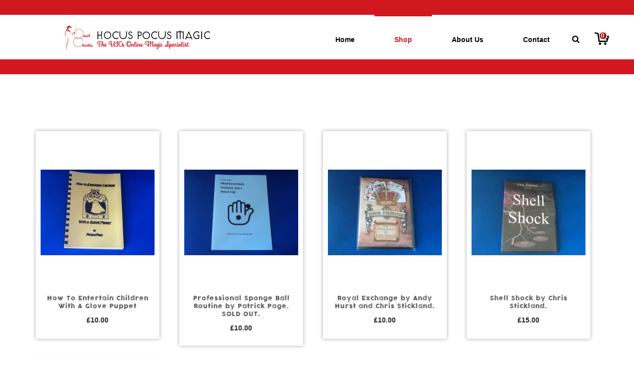

--- FILE ---
content_type: text/html; charset=UTF-8
request_url: https://www.hocuspocusmagic.com/product-category/dvds-and-books/
body_size: 15029
content:
<!DOCTYPE html><html lang="en-GB" ><head><meta charset="UTF-8" /><meta name="viewport" content="width=device-width, initial-scale=1.0, minimum-scale=1.0, maximum-scale=1.0, user-scalable=0" /><meta http-equiv="X-UA-Compatible" content="IE=edge,chrome=1" /><meta name="format-detection" content="telephone=no"> <script type="text/javascript">var ajaxurl = "https://www.hocuspocusmagic.com/wp-admin/admin-ajax.php"</script><meta name='robots' content='noindex, follow' /><style>img:is([sizes="auto" i], [sizes^="auto," i]) { contain-intrinsic-size: 3000px 1500px }</style><style id="critical-path-css" type="text/css">body,html{width:100%;height:100%;margin:0;padding:0}.page-preloader{top:0;left:0;z-index:999;position:fixed;height:100%;width:100%;text-align:center}.preloader-preview-area{-webkit-animation-delay:-.2s;animation-delay:-.2s;top:50%;-webkit-transform:translateY(100%);-ms-transform:translateY(100%);transform:translateY(100%);margin-top:10px;max-height:calc(50% - 20px);opacity:1;width:100%;text-align:center;position:absolute}.preloader-logo{max-width:90%;top:50%;-webkit-transform:translateY(-100%);-ms-transform:translateY(-100%);transform:translateY(-100%);margin:-10px auto 0 auto;max-height:calc(50% - 20px);opacity:1;position:relative}.ball-pulse>div{width:15px;height:15px;border-radius:100%;margin:2px;-webkit-animation-fill-mode:both;animation-fill-mode:both;display:inline-block;-webkit-animation:ball-pulse .75s infinite cubic-bezier(.2,.68,.18,1.08);animation:ball-pulse .75s infinite cubic-bezier(.2,.68,.18,1.08)}.ball-pulse>div:nth-child(1){-webkit-animation-delay:-.36s;animation-delay:-.36s}.ball-pulse>div:nth-child(2){-webkit-animation-delay:-.24s;animation-delay:-.24s}.ball-pulse>div:nth-child(3){-webkit-animation-delay:-.12s;animation-delay:-.12s}@-webkit-keyframes ball-pulse{0%{-webkit-transform:scale(1);transform:scale(1);opacity:1}45%{-webkit-transform:scale(.1);transform:scale(.1);opacity:.7}80%{-webkit-transform:scale(1);transform:scale(1);opacity:1}}@keyframes ball-pulse{0%{-webkit-transform:scale(1);transform:scale(1);opacity:1}45%{-webkit-transform:scale(.1);transform:scale(.1);opacity:.7}80%{-webkit-transform:scale(1);transform:scale(1);opacity:1}}.ball-clip-rotate-pulse{position:relative;-webkit-transform:translateY(-15px) translateX(-10px);-ms-transform:translateY(-15px) translateX(-10px);transform:translateY(-15px) translateX(-10px);display:inline-block}.ball-clip-rotate-pulse>div{-webkit-animation-fill-mode:both;animation-fill-mode:both;position:absolute;top:0;left:0;border-radius:100%}.ball-clip-rotate-pulse>div:first-child{height:36px;width:36px;top:7px;left:-7px;-webkit-animation:ball-clip-rotate-pulse-scale 1s 0s cubic-bezier(.09,.57,.49,.9) infinite;animation:ball-clip-rotate-pulse-scale 1s 0s cubic-bezier(.09,.57,.49,.9) infinite}.ball-clip-rotate-pulse>div:last-child{position:absolute;width:50px;height:50px;left:-16px;top:-2px;background:0 0;border:2px solid;-webkit-animation:ball-clip-rotate-pulse-rotate 1s 0s cubic-bezier(.09,.57,.49,.9) infinite;animation:ball-clip-rotate-pulse-rotate 1s 0s cubic-bezier(.09,.57,.49,.9) infinite;-webkit-animation-duration:1s;animation-duration:1s}@-webkit-keyframes ball-clip-rotate-pulse-rotate{0%{-webkit-transform:rotate(0) scale(1);transform:rotate(0) scale(1)}50%{-webkit-transform:rotate(180deg) scale(.6);transform:rotate(180deg) scale(.6)}100%{-webkit-transform:rotate(360deg) scale(1);transform:rotate(360deg) scale(1)}}@keyframes ball-clip-rotate-pulse-rotate{0%{-webkit-transform:rotate(0) scale(1);transform:rotate(0) scale(1)}50%{-webkit-transform:rotate(180deg) scale(.6);transform:rotate(180deg) scale(.6)}100%{-webkit-transform:rotate(360deg) scale(1);transform:rotate(360deg) scale(1)}}@-webkit-keyframes ball-clip-rotate-pulse-scale{30%{-webkit-transform:scale(.3);transform:scale(.3)}100%{-webkit-transform:scale(1);transform:scale(1)}}@keyframes ball-clip-rotate-pulse-scale{30%{-webkit-transform:scale(.3);transform:scale(.3)}100%{-webkit-transform:scale(1);transform:scale(1)}}@-webkit-keyframes square-spin{25%{-webkit-transform:perspective(100px) rotateX(180deg) rotateY(0);transform:perspective(100px) rotateX(180deg) rotateY(0)}50%{-webkit-transform:perspective(100px) rotateX(180deg) rotateY(180deg);transform:perspective(100px) rotateX(180deg) rotateY(180deg)}75%{-webkit-transform:perspective(100px) rotateX(0) rotateY(180deg);transform:perspective(100px) rotateX(0) rotateY(180deg)}100%{-webkit-transform:perspective(100px) rotateX(0) rotateY(0);transform:perspective(100px) rotateX(0) rotateY(0)}}@keyframes square-spin{25%{-webkit-transform:perspective(100px) rotateX(180deg) rotateY(0);transform:perspective(100px) rotateX(180deg) rotateY(0)}50%{-webkit-transform:perspective(100px) rotateX(180deg) rotateY(180deg);transform:perspective(100px) rotateX(180deg) rotateY(180deg)}75%{-webkit-transform:perspective(100px) rotateX(0) rotateY(180deg);transform:perspective(100px) rotateX(0) rotateY(180deg)}100%{-webkit-transform:perspective(100px) rotateX(0) rotateY(0);transform:perspective(100px) rotateX(0) rotateY(0)}}.square-spin{display:inline-block}.square-spin>div{-webkit-animation-fill-mode:both;animation-fill-mode:both;width:50px;height:50px;-webkit-animation:square-spin 3s 0s cubic-bezier(.09,.57,.49,.9) infinite;animation:square-spin 3s 0s cubic-bezier(.09,.57,.49,.9) infinite}.cube-transition{position:relative;-webkit-transform:translate(-25px,-25px);-ms-transform:translate(-25px,-25px);transform:translate(-25px,-25px);display:inline-block}.cube-transition>div{-webkit-animation-fill-mode:both;animation-fill-mode:both;width:15px;height:15px;position:absolute;top:-5px;left:-5px;-webkit-animation:cube-transition 1.6s 0s infinite ease-in-out;animation:cube-transition 1.6s 0s infinite ease-in-out}.cube-transition>div:last-child{-webkit-animation-delay:-.8s;animation-delay:-.8s}@-webkit-keyframes cube-transition{25%{-webkit-transform:translateX(50px) scale(.5) rotate(-90deg);transform:translateX(50px) scale(.5) rotate(-90deg)}50%{-webkit-transform:translate(50px,50px) rotate(-180deg);transform:translate(50px,50px) rotate(-180deg)}75%{-webkit-transform:translateY(50px) scale(.5) rotate(-270deg);transform:translateY(50px) scale(.5) rotate(-270deg)}100%{-webkit-transform:rotate(-360deg);transform:rotate(-360deg)}}@keyframes cube-transition{25%{-webkit-transform:translateX(50px) scale(.5) rotate(-90deg);transform:translateX(50px) scale(.5) rotate(-90deg)}50%{-webkit-transform:translate(50px,50px) rotate(-180deg);transform:translate(50px,50px) rotate(-180deg)}75%{-webkit-transform:translateY(50px) scale(.5) rotate(-270deg);transform:translateY(50px) scale(.5) rotate(-270deg)}100%{-webkit-transform:rotate(-360deg);transform:rotate(-360deg)}}.ball-scale>div{border-radius:100%;margin:2px;-webkit-animation-fill-mode:both;animation-fill-mode:both;display:inline-block;height:60px;width:60px;-webkit-animation:ball-scale 1s 0s ease-in-out infinite;animation:ball-scale 1s 0s ease-in-out infinite}@-webkit-keyframes ball-scale{0%{-webkit-transform:scale(0);transform:scale(0)}100%{-webkit-transform:scale(1);transform:scale(1);opacity:0}}@keyframes ball-scale{0%{-webkit-transform:scale(0);transform:scale(0)}100%{-webkit-transform:scale(1);transform:scale(1);opacity:0}}.line-scale>div{-webkit-animation-fill-mode:both;animation-fill-mode:both;display:inline-block;width:5px;height:50px;border-radius:2px;margin:2px}.line-scale>div:nth-child(1){-webkit-animation:line-scale 1s -.5s infinite cubic-bezier(.2,.68,.18,1.08);animation:line-scale 1s -.5s infinite cubic-bezier(.2,.68,.18,1.08)}.line-scale>div:nth-child(2){-webkit-animation:line-scale 1s -.4s infinite cubic-bezier(.2,.68,.18,1.08);animation:line-scale 1s -.4s infinite cubic-bezier(.2,.68,.18,1.08)}.line-scale>div:nth-child(3){-webkit-animation:line-scale 1s -.3s infinite cubic-bezier(.2,.68,.18,1.08);animation:line-scale 1s -.3s infinite cubic-bezier(.2,.68,.18,1.08)}.line-scale>div:nth-child(4){-webkit-animation:line-scale 1s -.2s infinite cubic-bezier(.2,.68,.18,1.08);animation:line-scale 1s -.2s infinite cubic-bezier(.2,.68,.18,1.08)}.line-scale>div:nth-child(5){-webkit-animation:line-scale 1s -.1s infinite cubic-bezier(.2,.68,.18,1.08);animation:line-scale 1s -.1s infinite cubic-bezier(.2,.68,.18,1.08)}@-webkit-keyframes line-scale{0%{-webkit-transform:scaley(1);transform:scaley(1)}50%{-webkit-transform:scaley(.4);transform:scaley(.4)}100%{-webkit-transform:scaley(1);transform:scaley(1)}}@keyframes line-scale{0%{-webkit-transform:scaley(1);transform:scaley(1)}50%{-webkit-transform:scaley(.4);transform:scaley(.4)}100%{-webkit-transform:scaley(1);transform:scaley(1)}}.ball-scale-multiple{position:relative;-webkit-transform:translateY(30px);-ms-transform:translateY(30px);transform:translateY(30px);display:inline-block}.ball-scale-multiple>div{border-radius:100%;-webkit-animation-fill-mode:both;animation-fill-mode:both;margin:2px;position:absolute;left:-30px;top:0;opacity:0;margin:0;width:50px;height:50px;-webkit-animation:ball-scale-multiple 1s 0s linear infinite;animation:ball-scale-multiple 1s 0s linear infinite}.ball-scale-multiple>div:nth-child(2){-webkit-animation-delay:-.2s;animation-delay:-.2s}.ball-scale-multiple>div:nth-child(3){-webkit-animation-delay:-.2s;animation-delay:-.2s}@-webkit-keyframes ball-scale-multiple{0%{-webkit-transform:scale(0);transform:scale(0);opacity:0}5%{opacity:1}100%{-webkit-transform:scale(1);transform:scale(1);opacity:0}}@keyframes ball-scale-multiple{0%{-webkit-transform:scale(0);transform:scale(0);opacity:0}5%{opacity:1}100%{-webkit-transform:scale(1);transform:scale(1);opacity:0}}.ball-pulse-sync{display:inline-block}.ball-pulse-sync>div{width:15px;height:15px;border-radius:100%;margin:2px;-webkit-animation-fill-mode:both;animation-fill-mode:both;display:inline-block}.ball-pulse-sync>div:nth-child(1){-webkit-animation:ball-pulse-sync .6s -.21s infinite ease-in-out;animation:ball-pulse-sync .6s -.21s infinite ease-in-out}.ball-pulse-sync>div:nth-child(2){-webkit-animation:ball-pulse-sync .6s -.14s infinite ease-in-out;animation:ball-pulse-sync .6s -.14s infinite ease-in-out}.ball-pulse-sync>div:nth-child(3){-webkit-animation:ball-pulse-sync .6s -70ms infinite ease-in-out;animation:ball-pulse-sync .6s -70ms infinite ease-in-out}@-webkit-keyframes ball-pulse-sync{33%{-webkit-transform:translateY(10px);transform:translateY(10px)}66%{-webkit-transform:translateY(-10px);transform:translateY(-10px)}100%{-webkit-transform:translateY(0);transform:translateY(0)}}@keyframes ball-pulse-sync{33%{-webkit-transform:translateY(10px);transform:translateY(10px)}66%{-webkit-transform:translateY(-10px);transform:translateY(-10px)}100%{-webkit-transform:translateY(0);transform:translateY(0)}}.transparent-circle{display:inline-block;border-top:.5em solid rgba(255,255,255,.2);border-right:.5em solid rgba(255,255,255,.2);border-bottom:.5em solid rgba(255,255,255,.2);border-left:.5em solid #fff;-webkit-transform:translateZ(0);transform:translateZ(0);-webkit-animation:transparent-circle 1.1s infinite linear;animation:transparent-circle 1.1s infinite linear;width:50px;height:50px;border-radius:50%}.transparent-circle:after{border-radius:50%;width:10em;height:10em}@-webkit-keyframes transparent-circle{0%{-webkit-transform:rotate(0);transform:rotate(0)}100%{-webkit-transform:rotate(360deg);transform:rotate(360deg)}}@keyframes transparent-circle{0%{-webkit-transform:rotate(0);transform:rotate(0)}100%{-webkit-transform:rotate(360deg);transform:rotate(360deg)}}.ball-spin-fade-loader{position:relative;top:-10px;left:-10px;display:inline-block}.ball-spin-fade-loader>div{width:15px;height:15px;border-radius:100%;margin:2px;-webkit-animation-fill-mode:both;animation-fill-mode:both;position:absolute;-webkit-animation:ball-spin-fade-loader 1s infinite linear;animation:ball-spin-fade-loader 1s infinite linear}.ball-spin-fade-loader>div:nth-child(1){top:25px;left:0;animation-delay:-.84s;-webkit-animation-delay:-.84s}.ball-spin-fade-loader>div:nth-child(2){top:17.05px;left:17.05px;animation-delay:-.72s;-webkit-animation-delay:-.72s}.ball-spin-fade-loader>div:nth-child(3){top:0;left:25px;animation-delay:-.6s;-webkit-animation-delay:-.6s}.ball-spin-fade-loader>div:nth-child(4){top:-17.05px;left:17.05px;animation-delay:-.48s;-webkit-animation-delay:-.48s}.ball-spin-fade-loader>div:nth-child(5){top:-25px;left:0;animation-delay:-.36s;-webkit-animation-delay:-.36s}.ball-spin-fade-loader>div:nth-child(6){top:-17.05px;left:-17.05px;animation-delay:-.24s;-webkit-animation-delay:-.24s}.ball-spin-fade-loader>div:nth-child(7){top:0;left:-25px;animation-delay:-.12s;-webkit-animation-delay:-.12s}.ball-spin-fade-loader>div:nth-child(8){top:17.05px;left:-17.05px;animation-delay:0s;-webkit-animation-delay:0s}@-webkit-keyframes ball-spin-fade-loader{50%{opacity:.3;-webkit-transform:scale(.4);transform:scale(.4)}100%{opacity:1;-webkit-transform:scale(1);transform:scale(1)}}@keyframes ball-spin-fade-loader{50%{opacity:.3;-webkit-transform:scale(.4);transform:scale(.4)}100%{opacity:1;-webkit-transform:scale(1);transform:scale(1)}}</style><title>DVD&#039;s and Books Archives | Hocus Pocus Magic</title><meta property="og:locale" content="en_GB" /><meta property="og:type" content="article" /><meta property="og:title" content="DVD&#039;s and Books Archives | Hocus Pocus Magic" /><meta property="og:url" content="https://www.hocuspocusmagic.com/product-category/dvds-and-books/" /><meta property="og:site_name" content="Hocus Pocus Magic" /><meta name="twitter:card" content="summary_large_image" /> <script type="application/ld+json" class="yoast-schema-graph">{"@context":"https://schema.org","@graph":[{"@type":"CollectionPage","@id":"https://www.hocuspocusmagic.com/product-category/dvds-and-books/","url":"https://www.hocuspocusmagic.com/product-category/dvds-and-books/","name":"DVD's and Books Archives | Hocus Pocus Magic","isPartOf":{"@id":"https://www.hocuspocusmagic.com/#website"},"primaryImageOfPage":{"@id":"https://www.hocuspocusmagic.com/product-category/dvds-and-books/#primaryimage"},"image":{"@id":"https://www.hocuspocusmagic.com/product-category/dvds-and-books/#primaryimage"},"thumbnailUrl":"https://www.hocuspocusmagic.com/wp-content/uploads/2018/11/image-182.jpeg","breadcrumb":{"@id":"https://www.hocuspocusmagic.com/product-category/dvds-and-books/#breadcrumb"},"inLanguage":"en-GB"},{"@type":"ImageObject","inLanguage":"en-GB","@id":"https://www.hocuspocusmagic.com/product-category/dvds-and-books/#primaryimage","url":"https://www.hocuspocusmagic.com/wp-content/uploads/2018/11/image-182.jpeg","contentUrl":"https://www.hocuspocusmagic.com/wp-content/uploads/2018/11/image-182.jpeg","width":960,"height":720},{"@type":"BreadcrumbList","@id":"https://www.hocuspocusmagic.com/product-category/dvds-and-books/#breadcrumb","itemListElement":[{"@type":"ListItem","position":1,"name":"Home","item":"https://www.hocuspocusmagic.com/"},{"@type":"ListItem","position":2,"name":"DVD's and Books"}]},{"@type":"WebSite","@id":"https://www.hocuspocusmagic.com/#website","url":"https://www.hocuspocusmagic.com/","name":"Hocus Pocus Magic","description":"Hocus Pocus Magic","potentialAction":[{"@type":"SearchAction","target":{"@type":"EntryPoint","urlTemplate":"https://www.hocuspocusmagic.com/?s={search_term_string}"},"query-input":{"@type":"PropertyValueSpecification","valueRequired":true,"valueName":"search_term_string"}}],"inLanguage":"en-GB"}]}</script> <link rel="alternate" type="application/rss+xml" title="Hocus Pocus Magic &raquo; Feed" href="https://www.hocuspocusmagic.com/feed/" /><link rel="alternate" type="application/rss+xml" title="Hocus Pocus Magic &raquo; Comments Feed" href="https://www.hocuspocusmagic.com/comments/feed/" /><link rel="shortcut icon" href="https://www.hocuspocusmagic.com/wp-content/uploads/2018/10/hocus-pocus-magic-fav.png"  /><link rel="alternate" type="application/rss+xml" title="Hocus Pocus Magic &raquo; DVD&#039;s and Books Category Feed" href="https://www.hocuspocusmagic.com/product-category/dvds-and-books/feed/" /> <script type="text/javascript">window.abb = {};
php = {};
window.PHP = {};
PHP.ajax = "https://www.hocuspocusmagic.com/wp-admin/admin-ajax.php";PHP.wp_p_id = "";var mk_header_parallax, mk_banner_parallax, mk_page_parallax, mk_footer_parallax, mk_body_parallax;
var mk_images_dir = "https://www.hocuspocusmagic.com/wp-content/themes/h22/assets/images",
mk_theme_js_path = "https://www.hocuspocusmagic.com/wp-content/themes/h22/assets/js",
mk_theme_dir = "https://www.hocuspocusmagic.com/wp-content/themes/h22",
mk_captcha_placeholder = "Enter Captcha",
mk_captcha_invalid_txt = "Invalid. Try again.",
mk_captcha_correct_txt = "Captcha correct.",
mk_responsive_nav_width = 800,
mk_vertical_header_back = "Back",
mk_vertical_header_anim = "1",
mk_check_rtl = true,
mk_grid_width = 1200,
mk_ajax_search_option = "beside_nav",
mk_preloader_bg_color = "#fff",
mk_accent_color = "#d1181f",
mk_go_to_top =  "true",
mk_smooth_scroll =  "true",
mk_preloader_bar_color = "#d1181f",
mk_preloader_logo = "";
mk_typekit_id   = "pql5uet",
mk_google_fonts = [],
mk_global_lazyload = true;</script> <link rel='stylesheet' id='wp-block-library-css' href='https://www.hocuspocusmagic.com/wp-includes/css/dist/block-library/style.min.css?ver=f61716a6fa0ac1d35e29b9b828341868' type='text/css' media='all' /><style id='classic-theme-styles-inline-css' type='text/css'>/*! This file is auto-generated */
.wp-block-button__link{color:#fff;background-color:#32373c;border-radius:9999px;box-shadow:none;text-decoration:none;padding:calc(.667em + 2px) calc(1.333em + 2px);font-size:1.125em}.wp-block-file__button{background:#32373c;color:#fff;text-decoration:none}</style><style id='global-styles-inline-css' type='text/css'>:root{--wp--preset--aspect-ratio--square: 1;--wp--preset--aspect-ratio--4-3: 4/3;--wp--preset--aspect-ratio--3-4: 3/4;--wp--preset--aspect-ratio--3-2: 3/2;--wp--preset--aspect-ratio--2-3: 2/3;--wp--preset--aspect-ratio--16-9: 16/9;--wp--preset--aspect-ratio--9-16: 9/16;--wp--preset--color--black: #000000;--wp--preset--color--cyan-bluish-gray: #abb8c3;--wp--preset--color--white: #ffffff;--wp--preset--color--pale-pink: #f78da7;--wp--preset--color--vivid-red: #cf2e2e;--wp--preset--color--luminous-vivid-orange: #ff6900;--wp--preset--color--luminous-vivid-amber: #fcb900;--wp--preset--color--light-green-cyan: #7bdcb5;--wp--preset--color--vivid-green-cyan: #00d084;--wp--preset--color--pale-cyan-blue: #8ed1fc;--wp--preset--color--vivid-cyan-blue: #0693e3;--wp--preset--color--vivid-purple: #9b51e0;--wp--preset--gradient--vivid-cyan-blue-to-vivid-purple: linear-gradient(135deg,rgba(6,147,227,1) 0%,rgb(155,81,224) 100%);--wp--preset--gradient--light-green-cyan-to-vivid-green-cyan: linear-gradient(135deg,rgb(122,220,180) 0%,rgb(0,208,130) 100%);--wp--preset--gradient--luminous-vivid-amber-to-luminous-vivid-orange: linear-gradient(135deg,rgba(252,185,0,1) 0%,rgba(255,105,0,1) 100%);--wp--preset--gradient--luminous-vivid-orange-to-vivid-red: linear-gradient(135deg,rgba(255,105,0,1) 0%,rgb(207,46,46) 100%);--wp--preset--gradient--very-light-gray-to-cyan-bluish-gray: linear-gradient(135deg,rgb(238,238,238) 0%,rgb(169,184,195) 100%);--wp--preset--gradient--cool-to-warm-spectrum: linear-gradient(135deg,rgb(74,234,220) 0%,rgb(151,120,209) 20%,rgb(207,42,186) 40%,rgb(238,44,130) 60%,rgb(251,105,98) 80%,rgb(254,248,76) 100%);--wp--preset--gradient--blush-light-purple: linear-gradient(135deg,rgb(255,206,236) 0%,rgb(152,150,240) 100%);--wp--preset--gradient--blush-bordeaux: linear-gradient(135deg,rgb(254,205,165) 0%,rgb(254,45,45) 50%,rgb(107,0,62) 100%);--wp--preset--gradient--luminous-dusk: linear-gradient(135deg,rgb(255,203,112) 0%,rgb(199,81,192) 50%,rgb(65,88,208) 100%);--wp--preset--gradient--pale-ocean: linear-gradient(135deg,rgb(255,245,203) 0%,rgb(182,227,212) 50%,rgb(51,167,181) 100%);--wp--preset--gradient--electric-grass: linear-gradient(135deg,rgb(202,248,128) 0%,rgb(113,206,126) 100%);--wp--preset--gradient--midnight: linear-gradient(135deg,rgb(2,3,129) 0%,rgb(40,116,252) 100%);--wp--preset--font-size--small: 13px;--wp--preset--font-size--medium: 20px;--wp--preset--font-size--large: 36px;--wp--preset--font-size--x-large: 42px;--wp--preset--font-family--inter: "Inter", sans-serif;--wp--preset--font-family--cardo: Cardo;--wp--preset--spacing--20: 0.44rem;--wp--preset--spacing--30: 0.67rem;--wp--preset--spacing--40: 1rem;--wp--preset--spacing--50: 1.5rem;--wp--preset--spacing--60: 2.25rem;--wp--preset--spacing--70: 3.38rem;--wp--preset--spacing--80: 5.06rem;--wp--preset--shadow--natural: 6px 6px 9px rgba(0, 0, 0, 0.2);--wp--preset--shadow--deep: 12px 12px 50px rgba(0, 0, 0, 0.4);--wp--preset--shadow--sharp: 6px 6px 0px rgba(0, 0, 0, 0.2);--wp--preset--shadow--outlined: 6px 6px 0px -3px rgba(255, 255, 255, 1), 6px 6px rgba(0, 0, 0, 1);--wp--preset--shadow--crisp: 6px 6px 0px rgba(0, 0, 0, 1);}:where(.is-layout-flex){gap: 0.5em;}:where(.is-layout-grid){gap: 0.5em;}body .is-layout-flex{display: flex;}.is-layout-flex{flex-wrap: wrap;align-items: center;}.is-layout-flex > :is(*, div){margin: 0;}body .is-layout-grid{display: grid;}.is-layout-grid > :is(*, div){margin: 0;}:where(.wp-block-columns.is-layout-flex){gap: 2em;}:where(.wp-block-columns.is-layout-grid){gap: 2em;}:where(.wp-block-post-template.is-layout-flex){gap: 1.25em;}:where(.wp-block-post-template.is-layout-grid){gap: 1.25em;}.has-black-color{color: var(--wp--preset--color--black) !important;}.has-cyan-bluish-gray-color{color: var(--wp--preset--color--cyan-bluish-gray) !important;}.has-white-color{color: var(--wp--preset--color--white) !important;}.has-pale-pink-color{color: var(--wp--preset--color--pale-pink) !important;}.has-vivid-red-color{color: var(--wp--preset--color--vivid-red) !important;}.has-luminous-vivid-orange-color{color: var(--wp--preset--color--luminous-vivid-orange) !important;}.has-luminous-vivid-amber-color{color: var(--wp--preset--color--luminous-vivid-amber) !important;}.has-light-green-cyan-color{color: var(--wp--preset--color--light-green-cyan) !important;}.has-vivid-green-cyan-color{color: var(--wp--preset--color--vivid-green-cyan) !important;}.has-pale-cyan-blue-color{color: var(--wp--preset--color--pale-cyan-blue) !important;}.has-vivid-cyan-blue-color{color: var(--wp--preset--color--vivid-cyan-blue) !important;}.has-vivid-purple-color{color: var(--wp--preset--color--vivid-purple) !important;}.has-black-background-color{background-color: var(--wp--preset--color--black) !important;}.has-cyan-bluish-gray-background-color{background-color: var(--wp--preset--color--cyan-bluish-gray) !important;}.has-white-background-color{background-color: var(--wp--preset--color--white) !important;}.has-pale-pink-background-color{background-color: var(--wp--preset--color--pale-pink) !important;}.has-vivid-red-background-color{background-color: var(--wp--preset--color--vivid-red) !important;}.has-luminous-vivid-orange-background-color{background-color: var(--wp--preset--color--luminous-vivid-orange) !important;}.has-luminous-vivid-amber-background-color{background-color: var(--wp--preset--color--luminous-vivid-amber) !important;}.has-light-green-cyan-background-color{background-color: var(--wp--preset--color--light-green-cyan) !important;}.has-vivid-green-cyan-background-color{background-color: var(--wp--preset--color--vivid-green-cyan) !important;}.has-pale-cyan-blue-background-color{background-color: var(--wp--preset--color--pale-cyan-blue) !important;}.has-vivid-cyan-blue-background-color{background-color: var(--wp--preset--color--vivid-cyan-blue) !important;}.has-vivid-purple-background-color{background-color: var(--wp--preset--color--vivid-purple) !important;}.has-black-border-color{border-color: var(--wp--preset--color--black) !important;}.has-cyan-bluish-gray-border-color{border-color: var(--wp--preset--color--cyan-bluish-gray) !important;}.has-white-border-color{border-color: var(--wp--preset--color--white) !important;}.has-pale-pink-border-color{border-color: var(--wp--preset--color--pale-pink) !important;}.has-vivid-red-border-color{border-color: var(--wp--preset--color--vivid-red) !important;}.has-luminous-vivid-orange-border-color{border-color: var(--wp--preset--color--luminous-vivid-orange) !important;}.has-luminous-vivid-amber-border-color{border-color: var(--wp--preset--color--luminous-vivid-amber) !important;}.has-light-green-cyan-border-color{border-color: var(--wp--preset--color--light-green-cyan) !important;}.has-vivid-green-cyan-border-color{border-color: var(--wp--preset--color--vivid-green-cyan) !important;}.has-pale-cyan-blue-border-color{border-color: var(--wp--preset--color--pale-cyan-blue) !important;}.has-vivid-cyan-blue-border-color{border-color: var(--wp--preset--color--vivid-cyan-blue) !important;}.has-vivid-purple-border-color{border-color: var(--wp--preset--color--vivid-purple) !important;}.has-vivid-cyan-blue-to-vivid-purple-gradient-background{background: var(--wp--preset--gradient--vivid-cyan-blue-to-vivid-purple) !important;}.has-light-green-cyan-to-vivid-green-cyan-gradient-background{background: var(--wp--preset--gradient--light-green-cyan-to-vivid-green-cyan) !important;}.has-luminous-vivid-amber-to-luminous-vivid-orange-gradient-background{background: var(--wp--preset--gradient--luminous-vivid-amber-to-luminous-vivid-orange) !important;}.has-luminous-vivid-orange-to-vivid-red-gradient-background{background: var(--wp--preset--gradient--luminous-vivid-orange-to-vivid-red) !important;}.has-very-light-gray-to-cyan-bluish-gray-gradient-background{background: var(--wp--preset--gradient--very-light-gray-to-cyan-bluish-gray) !important;}.has-cool-to-warm-spectrum-gradient-background{background: var(--wp--preset--gradient--cool-to-warm-spectrum) !important;}.has-blush-light-purple-gradient-background{background: var(--wp--preset--gradient--blush-light-purple) !important;}.has-blush-bordeaux-gradient-background{background: var(--wp--preset--gradient--blush-bordeaux) !important;}.has-luminous-dusk-gradient-background{background: var(--wp--preset--gradient--luminous-dusk) !important;}.has-pale-ocean-gradient-background{background: var(--wp--preset--gradient--pale-ocean) !important;}.has-electric-grass-gradient-background{background: var(--wp--preset--gradient--electric-grass) !important;}.has-midnight-gradient-background{background: var(--wp--preset--gradient--midnight) !important;}.has-small-font-size{font-size: var(--wp--preset--font-size--small) !important;}.has-medium-font-size{font-size: var(--wp--preset--font-size--medium) !important;}.has-large-font-size{font-size: var(--wp--preset--font-size--large) !important;}.has-x-large-font-size{font-size: var(--wp--preset--font-size--x-large) !important;}
:where(.wp-block-post-template.is-layout-flex){gap: 1.25em;}:where(.wp-block-post-template.is-layout-grid){gap: 1.25em;}
:where(.wp-block-columns.is-layout-flex){gap: 2em;}:where(.wp-block-columns.is-layout-grid){gap: 2em;}
:root :where(.wp-block-pullquote){font-size: 1.5em;line-height: 1.6;}</style><link rel='stylesheet' id='contact-form-7-css' href='https://www.hocuspocusmagic.com/wp-content/plugins/contact-form-7/includes/css/styles.css?ver=6.1.4' type='text/css' media='all' /><link rel='stylesheet' id='woocommerce-override-css' href='https://www.hocuspocusmagic.com/wp-content/themes/h22/assets/stylesheet/plugins/min/woocommerce.css?ver=f61716a6fa0ac1d35e29b9b828341868' type='text/css' media='all' /><style id='woocommerce-inline-inline-css' type='text/css'>.woocommerce form .form-row .required { visibility: visible; }</style><link rel='stylesheet' id='brands-styles-css' href='https://www.hocuspocusmagic.com/wp-content/plugins/woocommerce/assets/css/brands.css?ver=9.7.0' type='text/css' media='all' /><link rel='stylesheet' id='theme-styles-css' href='https://www.hocuspocusmagic.com/wp-content/themes/h22/assets/stylesheet/min/full-styles.css?ver=f61716a6fa0ac1d35e29b9b828341868' type='text/css' media='all' /><style id='theme-styles-inline-css' type='text/css'>body { background-color:#fff; } .hb-custom-header #mk-page-introduce, .mk-header { background-size:cover;-webkit-background-size:cover;-moz-background-size:cover; } .hb-custom-header > div, .mk-header-bg { background-color:#ffffff; } .mk-classic-nav-bg { background-color:#ffffff; } .master-holder-bg { background-color:#fff; } #mk-footer { } #mk-boxed-layout { -webkit-box-shadow:0 0 px rgba(0, 0, 0, ); -moz-box-shadow:0 0 px rgba(0, 0, 0, ); box-shadow:0 0 px rgba(0, 0, 0, ); } .mk-news-tab .mk-tabs-tabs .is-active a, .mk-fancy-title.pattern-style span, .mk-fancy-title.pattern-style.color-gradient span:after, .page-bg-color { background-color:#fff; } .page-title { font-size:20px; color:#4d4d4d; text-transform:uppercase; font-weight:400; letter-spacing:2px; } .page-subtitle { font-size:14px; line-height:100%; color:#a3a3a3; font-size:14px; text-transform:none; } .mk-header { border-bottom:1px solid #ededed; } .header-style-1 .mk-header-padding-wrapper, .header-style-2 .mk-header-padding-wrapper, .header-style-3 .mk-header-padding-wrapper { padding-top:91px; } body { font-family:HelveticaNeue-Light, Helvetica Neue Light, Helvetica Neue, Helvetica, Arial, "Lucida Grande", sans-serif } @font-face { font-family:'star'; src:url('https://www.hocuspocusmagic.com/wp-content/themes/h22/assets/stylesheet/fonts/star/font.eot'); src:url('https://www.hocuspocusmagic.com/wp-content/themes/h22/assets/stylesheet/fonts/star/font.eot?#iefix') format('embedded-opentype'), url('https://www.hocuspocusmagic.com/wp-content/themes/h22/assets/stylesheet/fonts/star/font.woff') format('woff'), url('https://www.hocuspocusmagic.com/wp-content/themes/h22/assets/stylesheet/fonts/star/font.ttf') format('truetype'), url('https://www.hocuspocusmagic.com/wp-content/themes/h22/assets/stylesheet/fonts/star/font.svg#star') format('svg'); font-weight:normal; font-style:normal; } @font-face { font-family:'WooCommerce'; src:url('https://www.hocuspocusmagic.com/wp-content/themes/h22/assets/stylesheet/fonts/woocommerce/font.eot'); src:url('https://www.hocuspocusmagic.com/wp-content/themes/h22/assets/stylesheet/fonts/woocommerce/font.eot?#iefix') format('embedded-opentype'), url('https://www.hocuspocusmagic.com/wp-content/themes/h22/assets/stylesheet/fonts/woocommerce/font.woff') format('woff'), url('https://www.hocuspocusmagic.com/wp-content/themes/h22/assets/stylesheet/fonts/woocommerce/font.ttf') format('truetype'), url('https://www.hocuspocusmagic.com/wp-content/themes/h22/assets/stylesheet/fonts/woocommerce/font.svg#WooCommerce') format('svg'); font-weight:normal; font-style:normal; }</style><link rel='stylesheet' id='mkhb-grid-css' href='https://www.hocuspocusmagic.com/wp-content/themes/h22/header-builder/includes/assets/css/mkhb-grid.css?ver=f61716a6fa0ac1d35e29b9b828341868' type='text/css' media='all' /><link rel='stylesheet' id='mkhb-render-css' href='https://www.hocuspocusmagic.com/wp-content/themes/h22/header-builder/includes/assets/css/mkhb-render.css?ver=f61716a6fa0ac1d35e29b9b828341868' type='text/css' media='all' /><link rel='stylesheet' id='theme-options-css' href='https://www.hocuspocusmagic.com/wp-content/uploads/mk_assets/theme-options-production.css?ver=1704071639' type='text/css' media='all' /><link rel='stylesheet' id='mk-style-css' href='https://www.hocuspocusmagic.com/wp-content/themes/h22-child/style.css?ver=f61716a6fa0ac1d35e29b9b828341868' type='text/css' media='all' /> <script type="text/javascript" id="mk-webfontloader-js-after">WebFontConfig = {
	timeout: 2000
}

if ( mk_typekit_id.length > 0 ) {
	WebFontConfig.typekit = {
		id: mk_typekit_id
	}
}

if ( mk_google_fonts.length > 0 ) {
	WebFontConfig.google = {
		families:  mk_google_fonts
	}
}

if ( (mk_google_fonts.length > 0 || mk_typekit_id.length > 0) && navigator.userAgent.indexOf("Speed Insights") == -1) {
	WebFont.load( WebFontConfig );
}</script> <script type="text/javascript" src="https://www.hocuspocusmagic.com/wp-includes/js/jquery/jquery.min.js?ver=3.7.1" id="jquery-core-js"></script> <script type="text/javascript" id="wc-add-to-cart-js-extra">var wc_add_to_cart_params = {"ajax_url":"\/wp-admin\/admin-ajax.php","wc_ajax_url":"\/?wc-ajax=%%endpoint%%","i18n_view_cart":"View basket","cart_url":"https:\/\/www.hocuspocusmagic.com\/basket\/","is_cart":"","cart_redirect_after_add":"no"};</script> <script type="text/javascript" id="woocommerce-js-extra">var woocommerce_params = {"ajax_url":"\/wp-admin\/admin-ajax.php","wc_ajax_url":"\/?wc-ajax=%%endpoint%%","i18n_password_show":"Show password","i18n_password_hide":"Hide password"};</script> <link rel="https://api.w.org/" href="https://www.hocuspocusmagic.com/wp-json/" /><link rel="alternate" title="JSON" type="application/json" href="https://www.hocuspocusmagic.com/wp-json/wp/v2/product_cat/44" /><link rel="EditURI" type="application/rsd+xml" title="RSD" href="https://www.hocuspocusmagic.com/xmlrpc.php?rsd" /> <script>var isTest = false;</script> <style id="js-media-query-css">.mk-event-countdown-ul:media(max-width:750px) li{width:90%;display:block;margin:0 auto 15px}.mk-event-countdown-ul-block li{width:90%;display:block;margin:0 auto 15px}.mk-process-steps:media(max-width:960px) ul:before{display:none!important}.mk-process-steps:media(max-width:960px) li{margin-bottom:30px!important;width:100%!important;text-align:center}</style><meta itemprop="author" content="David Charles" /><meta itemprop="datePublished" content="7th November 2018" /><meta itemprop="dateModified" content="11th March 2019" /><meta itemprop="publisher" content="Hocus Pocus Magic" /> <noscript><style>.woocommerce-product-gallery{ opacity: 1 !important; }</style></noscript><style type="text/css">.recentcomments a{display:inline !important;padding:0 !important;margin:0 !important;}</style><meta name="generator" content="Powered by WPBakery Page Builder - drag and drop page builder for WordPress."/> <!--[if lte IE 9]><link rel="stylesheet" type="text/css" href="https://www.hocuspocusmagic.com/wp-content/plugins/js_composer_theme/assets/css/vc_lte_ie9.min.css" media="screen"><![endif]--><style class='wp-fonts-local' type='text/css'>@font-face{font-family:Inter;font-style:normal;font-weight:300 900;font-display:fallback;src:url('https://www.hocuspocusmagic.com/wp-content/plugins/woocommerce/assets/fonts/Inter-VariableFont_slnt,wght.woff2') format('woff2');font-stretch:normal;}
@font-face{font-family:Cardo;font-style:normal;font-weight:400;font-display:fallback;src:url('https://www.hocuspocusmagic.com/wp-content/plugins/woocommerce/assets/fonts/cardo_normal_400.woff2') format('woff2');}</style><meta name="generator" content="h22-child " /> <noscript><style type="text/css">.wpb_animate_when_almost_visible { opacity: 1; }</style></noscript></head><body class="archive tax-product_cat term-dvds-and-books term-44 theme-h22 woocommerce woocommerce-page woocommerce-no-js wpb-js-composer js-comp-ver-5.4.5 vc_responsive" itemscope="itemscope" itemtype="https://schema.org/WebPage"  data-adminbar=""><div id="top-of-page"></div><div id="mk-boxed-layout"><div id="mk-theme-container" ><header data-height='90'
 data-sticky-height='90'
 data-responsive-height='90'
 data-transparent-skin=''
 data-header-style='1'
 data-sticky-style='fixed'
 data-sticky-offset='header' id="mk-header-1" class="mk-header header-style-1 header-align-left  toolbar-false menu-hover-1 sticky-style-fixed mk-background-stretch boxed-header " role="banner" itemscope="itemscope" itemtype="https://schema.org/WPHeader" ><div class="mk-header-holder"><div class="mk-header-inner add-header-height"><div class="mk-header-bg "></div><div class="mk-grid header-grid"><div class="mk-header-nav-container one-row-style menu-hover-style-1" role="navigation" itemscope="itemscope" itemtype="https://schema.org/SiteNavigationElement" ><nav class="mk-main-navigation js-main-nav"><ul id="menu-main-menu" class="main-navigation-ul"><li id="menu-item-21" class="menu-item menu-item-type-post_type menu-item-object-page menu-item-home no-mega-menu"><a class="menu-item-link js-smooth-scroll"  href="https://www.hocuspocusmagic.com/">Home</a></li><li id="menu-item-20" class="menu-item menu-item-type-post_type menu-item-object-page current-menu-ancestor current_page_ancestor menu-item-has-children has-mega-menu"><a class="menu-item-link js-smooth-scroll"  href="https://www.hocuspocusmagic.com/shop/">Shop</a><ul style="" class="sub-menu mega_col_4"><li id="menu-item-527" class="menu-item menu-item-type-custom menu-item-object-custom current-menu-ancestor current-menu-parent menu-item-has-children mega_col_4 mk_mega_first"><div class="megamenu-title">Specialist</div><ul style="" class="sub-menu mega_col_4"><li id="menu-item-530" class="menu-item menu-item-type-taxonomy menu-item-object-product_cat current-menu-item"><a class="menu-item-link js-smooth-scroll"  href="https://www.hocuspocusmagic.com/product-category/dvds-and-books/">DVD&#8217;s and Books</a></li><li id="menu-item-531" class="menu-item menu-item-type-taxonomy menu-item-object-product_cat"><a class="menu-item-link js-smooth-scroll"  href="https://www.hocuspocusmagic.com/product-category/eddie-gibson-coins/">Eddie Gibson Coins</a></li><li id="menu-item-533" class="menu-item menu-item-type-taxonomy menu-item-object-product_cat"><a class="menu-item-link js-smooth-scroll"  href="https://www.hocuspocusmagic.com/product-category/rob-bromley-magic/">Rob Bromley Magic</a></li><li id="menu-item-1040" class="menu-item menu-item-type-taxonomy menu-item-object-product_cat"><a class="menu-item-link js-smooth-scroll"  href="https://www.hocuspocusmagic.com/product-category/punch-and-judy-puppets/">Punch and Judy Puppets</a></li></ul></li><li id="menu-item-520" class="menu-item menu-item-type-custom menu-item-object-custom menu-item-has-children mega_col_4"><div class="megamenu-title">Accessories</div><ul style="" class="sub-menu mega_col_4"><li id="menu-item-521" class="menu-item menu-item-type-taxonomy menu-item-object-product_cat"><a class="menu-item-link js-smooth-scroll"  href="https://www.hocuspocusmagic.com/product-category/accessories/">Accessories</a></li></ul></li><li id="menu-item-514" class="menu-item menu-item-type-custom menu-item-object-custom menu-item-has-children mega_col_4"><div class="megamenu-title">Close Up</div><ul style="" class="sub-menu mega_col_4"><li id="menu-item-515" class="menu-item menu-item-type-taxonomy menu-item-object-product_cat"><a class="menu-item-link js-smooth-scroll"  href="https://www.hocuspocusmagic.com/product-category/children-magic/">Childrens Magic</a></li><li id="menu-item-516" class="menu-item menu-item-type-taxonomy menu-item-object-product_cat"><a class="menu-item-link js-smooth-scroll"  href="https://www.hocuspocusmagic.com/product-category/close-up/">Close Up</a></li><li id="menu-item-517" class="menu-item menu-item-type-taxonomy menu-item-object-product_cat"><a class="menu-item-link js-smooth-scroll"  href="https://www.hocuspocusmagic.com/product-category/magnets/">Magnets</a></li></ul></li><li id="menu-item-503" class="menu-item menu-item-type-custom menu-item-object-custom menu-item-has-children mega_col_4"><div class="megamenu-title">Best Sellers</div><ul style="" class="sub-menu mega_col_4"><li id="menu-item-505" class="menu-item menu-item-type-taxonomy menu-item-object-product_cat"><a class="menu-item-link js-smooth-scroll"  href="https://www.hocuspocusmagic.com/product-category/card-tricks/">Card Tricks</a></li><li id="menu-item-508" class="menu-item menu-item-type-taxonomy menu-item-object-product_cat"><a class="menu-item-link js-smooth-scroll"  href="https://www.hocuspocusmagic.com/product-category/coin-tricks/">Coin Tricks</a></li><li id="menu-item-510" class="menu-item menu-item-type-taxonomy menu-item-object-product_cat"><a class="menu-item-link js-smooth-scroll"  href="https://www.hocuspocusmagic.com/product-category/exclusive-items/">Exclusive Items</a></li><li id="menu-item-511" class="menu-item menu-item-type-taxonomy menu-item-object-product_cat"><a class="menu-item-link js-smooth-scroll"  href="https://www.hocuspocusmagic.com/product-category/new-hot-lines/">New Hot Lines</a></li></ul></li></ul></li><li id="menu-item-138" class="menu-item menu-item-type-post_type menu-item-object-page no-mega-menu"><a class="menu-item-link js-smooth-scroll"  href="https://www.hocuspocusmagic.com/about-us/">About Us</a></li><li id="menu-item-233" class="menu-item menu-item-type-post_type menu-item-object-page no-mega-menu"><a class="menu-item-link js-smooth-scroll"  href="https://www.hocuspocusmagic.com/contact-us/">Contact</a></li></ul></nav><div class="main-nav-side-search"> <a class="mk-search-trigger add-header-height mk-toggle-trigger" href="#"><i class="mk-svg-icon-wrapper"><svg  class="mk-svg-icon" data-name="mk-icon-search" data-cacheid="icon-69715517e1fc9" style=" height:16px; width: 14.857142857143px; "  xmlns="http://www.w3.org/2000/svg" viewBox="0 0 1664 1792"><path d="M1152 832q0-185-131.5-316.5t-316.5-131.5-316.5 131.5-131.5 316.5 131.5 316.5 316.5 131.5 316.5-131.5 131.5-316.5zm512 832q0 52-38 90t-90 38q-54 0-90-38l-343-342q-179 124-399 124-143 0-273.5-55.5t-225-150-150-225-55.5-273.5 55.5-273.5 150-225 225-150 273.5-55.5 273.5 55.5 225 150 150 225 55.5 273.5q0 220-124 399l343 343q37 37 37 90z"/></svg></i></a><div id="mk-nav-search-wrapper" class="mk-box-to-trigger"><form method="get" id="mk-header-navside-searchform" action="https://www.hocuspocusmagic.com/"> <input type="text" name="s" id="mk-ajax-search-input" autocomplete="off" /> <input type="hidden" id="security" name="security" value="963ecf2885" /><input type="hidden" name="_wp_http_referer" value="/product-category/dvds-and-books/" /> <i class="nav-side-search-icon"><input type="submit" value=""/><svg  class="mk-svg-icon" data-name="mk-moon-search-3" data-cacheid="icon-69715517e21a0" style=" height:16px; width: 16px; "  xmlns="http://www.w3.org/2000/svg" viewBox="0 0 512 512"><path d="M496.131 435.698l-121.276-103.147c-12.537-11.283-25.945-16.463-36.776-15.963 28.628-33.534 45.921-77.039 45.921-124.588 0-106.039-85.961-192-192-192-106.038 0-192 85.961-192 192s85.961 192 192 192c47.549 0 91.054-17.293 124.588-45.922-.5 10.831 4.68 24.239 15.963 36.776l103.147 121.276c17.661 19.623 46.511 21.277 64.11 3.678s15.946-46.449-3.677-64.11zm-304.131-115.698c-70.692 0-128-57.308-128-128s57.308-128 128-128 128 57.308 128 128-57.307 128-128 128z"/></svg></i></form><ul id="mk-nav-search-result" class="ui-autocomplete"></ul></div></div><div class="shopping-cart-header add-header-height"> <a class="mk-shoping-cart-link" href="https://www.hocuspocusmagic.com/basket/"> <svg  class="mk-svg-icon" data-name="mk-moon-cart-2" data-cacheid="icon-69715517e2372" xmlns="http://www.w3.org/2000/svg" viewBox="0 0 512 512"><path d="M423.609 288c17.6 0 35.956-13.846 40.791-30.769l46.418-162.463c4.835-16.922-5.609-30.768-23.209-30.768h-327.609c0-35.346-28.654-64-64-64h-96v64h96v272c0 26.51 21.49 48 48 48h304c17.673 0 32-14.327 32-32s-14.327-32-32-32h-288v-32h263.609zm-263.609-160h289.403l-27.429 96h-261.974v-96zm32 344c0 22-18 40-40 40h-16c-22 0-40-18-40-40v-16c0-22 18-40 40-40h16c22 0 40 18 40 40v16zm288 0c0 22-18 40-40 40h-16c-22 0-40-18-40-40v-16c0-22 18-40 40-40h16c22 0 40 18 40 40v16z"/></svg> <span class="mk-header-cart-count">0</span> </a><div class="mk-shopping-cart-box"><div class="widget woocommerce widget_shopping_cart"><h2 class="widgettitle">Basket</h2><div class="widget_shopping_cart_content"></div></div><div class="clearboth"></div></div></div></div><div class="mk-nav-responsive-link"><div class="mk-css-icon-menu"><div class="mk-css-icon-menu-line-1"></div><div class="mk-css-icon-menu-line-2"></div><div class="mk-css-icon-menu-line-3"></div></div></div><div class=" header-logo fit-logo-img add-header-height  "> <a href="https://www.hocuspocusmagic.com/" title="Hocus Pocus Magic"> <img class="mk-desktop-logo dark-logo" title="Hocus Pocus Magic" alt="Hocus Pocus Magic" src="https://www.hocuspocusmagic.com/wp-content/uploads/2018/11/hocus-pocus-magic-logo-2.svg" /> </a></div></div><div class="mk-header-right"></div></div><div class="mk-responsive-wrap"><nav class="menu-main-menu-container"><ul id="menu-main-menu-1" class="mk-responsive-nav"><li id="responsive-menu-item-21" class="menu-item menu-item-type-post_type menu-item-object-page menu-item-home"><a class="menu-item-link js-smooth-scroll"  href="https://www.hocuspocusmagic.com/">Home</a></li><li id="responsive-menu-item-20" class="menu-item menu-item-type-post_type menu-item-object-page current-menu-ancestor current_page_ancestor menu-item-has-children"><a class="menu-item-link js-smooth-scroll"  href="https://www.hocuspocusmagic.com/shop/">Shop</a><span class="mk-nav-arrow mk-nav-sub-closed"><svg  class="mk-svg-icon" data-name="mk-moon-arrow-down" data-cacheid="icon-69715517e3007" style=" height:16px; width: 16px; "  xmlns="http://www.w3.org/2000/svg" viewBox="0 0 512 512"><path d="M512 192l-96-96-160 160-160-160-96 96 256 255.999z"/></svg></span><ul class="sub-menu "><li id="responsive-menu-item-527" class="menu-item menu-item-type-custom menu-item-object-custom current-menu-ancestor current-menu-parent menu-item-has-children"><a class="menu-item-link js-smooth-scroll"  href="#">Specialist</a><ul class="sub-menu "><li id="responsive-menu-item-530" class="menu-item menu-item-type-taxonomy menu-item-object-product_cat current-menu-item"><a class="menu-item-link js-smooth-scroll"  href="https://www.hocuspocusmagic.com/product-category/dvds-and-books/">DVD&#8217;s and Books</a></li><li id="responsive-menu-item-531" class="menu-item menu-item-type-taxonomy menu-item-object-product_cat"><a class="menu-item-link js-smooth-scroll"  href="https://www.hocuspocusmagic.com/product-category/eddie-gibson-coins/">Eddie Gibson Coins</a></li><li id="responsive-menu-item-533" class="menu-item menu-item-type-taxonomy menu-item-object-product_cat"><a class="menu-item-link js-smooth-scroll"  href="https://www.hocuspocusmagic.com/product-category/rob-bromley-magic/">Rob Bromley Magic</a></li><li id="responsive-menu-item-1040" class="menu-item menu-item-type-taxonomy menu-item-object-product_cat"><a class="menu-item-link js-smooth-scroll"  href="https://www.hocuspocusmagic.com/product-category/punch-and-judy-puppets/">Punch and Judy Puppets</a></li></ul></li><li id="responsive-menu-item-520" class="menu-item menu-item-type-custom menu-item-object-custom menu-item-has-children"><a class="menu-item-link js-smooth-scroll"  href="#">Accessories</a><ul class="sub-menu "><li id="responsive-menu-item-521" class="menu-item menu-item-type-taxonomy menu-item-object-product_cat"><a class="menu-item-link js-smooth-scroll"  href="https://www.hocuspocusmagic.com/product-category/accessories/">Accessories</a></li></ul></li><li id="responsive-menu-item-514" class="menu-item menu-item-type-custom menu-item-object-custom menu-item-has-children"><a class="menu-item-link js-smooth-scroll"  href="#">Close Up</a><ul class="sub-menu "><li id="responsive-menu-item-515" class="menu-item menu-item-type-taxonomy menu-item-object-product_cat"><a class="menu-item-link js-smooth-scroll"  href="https://www.hocuspocusmagic.com/product-category/children-magic/">Childrens Magic</a></li><li id="responsive-menu-item-516" class="menu-item menu-item-type-taxonomy menu-item-object-product_cat"><a class="menu-item-link js-smooth-scroll"  href="https://www.hocuspocusmagic.com/product-category/close-up/">Close Up</a></li><li id="responsive-menu-item-517" class="menu-item menu-item-type-taxonomy menu-item-object-product_cat"><a class="menu-item-link js-smooth-scroll"  href="https://www.hocuspocusmagic.com/product-category/magnets/">Magnets</a></li></ul></li><li id="responsive-menu-item-503" class="menu-item menu-item-type-custom menu-item-object-custom menu-item-has-children"><a class="menu-item-link js-smooth-scroll"  href="#">Best Sellers</a><ul class="sub-menu "><li id="responsive-menu-item-505" class="menu-item menu-item-type-taxonomy menu-item-object-product_cat"><a class="menu-item-link js-smooth-scroll"  href="https://www.hocuspocusmagic.com/product-category/card-tricks/">Card Tricks</a></li><li id="responsive-menu-item-508" class="menu-item menu-item-type-taxonomy menu-item-object-product_cat"><a class="menu-item-link js-smooth-scroll"  href="https://www.hocuspocusmagic.com/product-category/coin-tricks/">Coin Tricks</a></li><li id="responsive-menu-item-510" class="menu-item menu-item-type-taxonomy menu-item-object-product_cat"><a class="menu-item-link js-smooth-scroll"  href="https://www.hocuspocusmagic.com/product-category/exclusive-items/">Exclusive Items</a></li><li id="responsive-menu-item-511" class="menu-item menu-item-type-taxonomy menu-item-object-product_cat"><a class="menu-item-link js-smooth-scroll"  href="https://www.hocuspocusmagic.com/product-category/new-hot-lines/">New Hot Lines</a></li></ul></li></ul></li><li id="responsive-menu-item-138" class="menu-item menu-item-type-post_type menu-item-object-page"><a class="menu-item-link js-smooth-scroll"  href="https://www.hocuspocusmagic.com/about-us/">About Us</a></li><li id="responsive-menu-item-233" class="menu-item menu-item-type-post_type menu-item-object-page"><a class="menu-item-link js-smooth-scroll"  href="https://www.hocuspocusmagic.com/contact-us/">Contact</a></li></ul></nav><form class="responsive-searchform" method="get" action="https://www.hocuspocusmagic.com/"> <input type="text" class="text-input" value="" name="s" id="s" placeholder="Search.." /> <i><input value="" type="submit" /><svg  class="mk-svg-icon" data-name="mk-icon-search" data-cacheid="icon-69715517e35b7" xmlns="http://www.w3.org/2000/svg" viewBox="0 0 1664 1792"><path d="M1152 832q0-185-131.5-316.5t-316.5-131.5-316.5 131.5-131.5 316.5 131.5 316.5 316.5 131.5 316.5-131.5 131.5-316.5zm512 832q0 52-38 90t-90 38q-54 0-90-38l-343-342q-179 124-399 124-143 0-273.5-55.5t-225-150-150-225-55.5-273.5 55.5-273.5 150-225 225-150 273.5-55.5 273.5 55.5 225 150 150 225 55.5 273.5q0 220-124 399l343 343q37 37 37 90z"/></svg></i></form></div></div><div class="mk-header-padding-wrapper"></div><section id="mk-page-introduce" class="intro-left"><div class="mk-grid"><div id="mk-breadcrumbs"><div class="mk-breadcrumbs-inner dark-skin"><span><span><a href="https://www.hocuspocusmagic.com/">Home</a></span> &raquo; <span class="breadcrumb_last" aria-current="page">DVD's and Books</span></span></div></div><div class="clearboth"></div></div></section></header><div id="theme-page" class="master-holder clearfix" role="main" itemprop="mainContentOfPage" ><div class="master-holder-bg-holder"><div id="theme-page-bg" class="master-holder-bg js-el"></div></div><div class="mk-main-wrapper-holder"><div class="theme-page-wrapper full-layout   mk-grid"><div class="theme-content "><div id="mk-archive-products"><div class="woocommerce-notices-wrapper"></div><h4 class="mk-woocommerce-shop-loop__title">ALL PRODUCTS</h4><form class="woocommerce-ordering" method="get"> <select
 name="orderby"
 class="orderby"
 aria-label="Shop order"
 ><option value="menu_order"  selected='selected'>Default sorting</option><option value="popularity" >Sort by popularity</option><option value="rating" >Sort by average rating</option><option value="date" >Sort by latest</option><option value="price" >Sort by price: low to high</option><option value="price-desc" >Sort by price: high to low</option> </select> <input type="hidden" name="paged" value="1" /></form><div class="mk-product-loop compact-layout grid--float"><section class="products mk--row js-el" data-grid-config='{"item":".product"}' data-mk-component="Grid"><article class="item mk--col mk--col--3-12 post-702 product type-product status-publish has-post-thumbnail product_cat-close-up product_cat-dvds-and-books  instock shipping-taxable purchasable product-type-simple"><div class="mk-product-holder"><div class="product-loop-thumb"> <a href="https://www.hocuspocusmagic.com/product/entertain-children-glove-puppet/" class="product-link"><img src="https://www.hocuspocusmagic.com/wp-content/uploads/bfi_thumb/dummy-transparent-nlhb5yabkyvzaug1yqaf7c0al2q3yln50e06lyd44g.png" data-mk-image-src-set='{"default":"https://www.hocuspocusmagic.com/wp-content/uploads/2018/11/image-182.jpeg","2x":"","mobile":"","responsive":"false"}' class="product-loop-image" alt="How To Entertain Children With A Glove Puppet" title="How To Entertain Children With A Glove Puppet" itemprop="image" /><span class="product-loading-icon added-cart"></span></a><div class="product-item-footer without-rating"> </a><a rel="nofollow" href="?add-to-cart=702" data-quantity="1" data-product_id="702" data-product_sku="" class="product_loop_button product_type_simple add_to_cart_button ajax_add_to_cart" data-product_id="702" data-product_sku="" aria-label="Add to basket: &ldquo;How To Entertain Children With A Glove Puppet&rdquo;" rel="nofollow" data-success_message="&ldquo;How To Entertain Children With A Glove Puppet&rdquo; has been added to your cart"><svg  class="mk-svg-icon" data-name="mk-moon-cart-plus" data-cacheid="icon-69715517e4a2f" style=" height:16px; width: 16px; "  xmlns="http://www.w3.org/2000/svg" viewBox="0 0 512 512"><path d="M416 96h-272c-16.138 0-29.751 12.018-31.753 28.031l-28.496 227.969h-51.751c-17.673 0-32 14.327-32 32s14.327 32 32 32h80c16.138 0 29.751-12.017 31.753-28.031l28.496-227.969h219.613l57.369 200.791c4.854 16.993 22.567 26.832 39.56 21.978 16.993-4.855 26.833-22.567 21.978-39.56l-64-224c-3.925-13.737-16.482-23.209-30.769-23.209zm-288-80a48 48 2700 1 0 96 0 48 48 2700 1 0-96 0zm192 0a48 48 2700 1 0 96 0 48 48 2700 1 0-96 0zm64 240h-64v-64h-64v64h-64v64h64v64h64v-64h64z" transform="scale(1 -1) translate(0 -480)"/></svg><span class="product_loop_button_text">Add to basket</a></div></div> <a href="https://www.hocuspocusmagic.com/product/entertain-children-glove-puppet/" class="woocommerce-LoopProduct-link woocommerce-loop-product__link"><div class="mk-shop-item-detail"><h3 class="product-title"><a href="https://www.hocuspocusmagic.com/product/entertain-children-glove-puppet/">How To Entertain Children With A Glove Puppet</a></h3> <span class="price"><span class="woocommerce-Price-amount amount"><bdi><span class="woocommerce-Price-currencySymbol">&pound;</span>10.00</bdi></span></span></div></div></article><article class="item mk--col mk--col--3-12 post-697 product type-product status-publish has-post-thumbnail product_cat-close-up product_cat-dvds-and-books last instock shipping-taxable purchasable product-type-simple"><div class="mk-product-holder"><div class="product-loop-thumb"> <a href="https://www.hocuspocusmagic.com/product/professional-sponge-ball-routine-patrick-page/" class="product-link"><img src="https://www.hocuspocusmagic.com/wp-content/uploads/bfi_thumb/dummy-transparent-nlhb5yabkyvzaug1yqaf7c0al2q3yln50e06lyd44g.png" data-mk-image-src-set='{"default":"https://www.hocuspocusmagic.com/wp-content/uploads/2018/11/image-183.jpeg","2x":"","mobile":"","responsive":"false"}' class="product-loop-image" alt="Professional Sponge Ball Routine by Patrick Page. SOLD OUT." title="Professional Sponge Ball Routine by Patrick Page. SOLD OUT." itemprop="image" /><span class="product-loading-icon added-cart"></span></a><div class="product-item-footer without-rating"> </a><a rel="nofollow" href="?add-to-cart=697" data-quantity="1" data-product_id="697" data-product_sku="" class="product_loop_button product_type_simple add_to_cart_button ajax_add_to_cart" data-product_id="697" data-product_sku="" aria-label="Add to basket: &ldquo;Professional Sponge Ball Routine by Patrick Page. SOLD OUT.&rdquo;" rel="nofollow" data-success_message="&ldquo;Professional Sponge Ball Routine by Patrick Page. SOLD OUT.&rdquo; has been added to your cart"><svg  class="mk-svg-icon" data-name="mk-moon-cart-plus" data-cacheid="icon-69715517e56b2" style=" height:16px; width: 16px; "  xmlns="http://www.w3.org/2000/svg" viewBox="0 0 512 512"><path d="M416 96h-272c-16.138 0-29.751 12.018-31.753 28.031l-28.496 227.969h-51.751c-17.673 0-32 14.327-32 32s14.327 32 32 32h80c16.138 0 29.751-12.017 31.753-28.031l28.496-227.969h219.613l57.369 200.791c4.854 16.993 22.567 26.832 39.56 21.978 16.993-4.855 26.833-22.567 21.978-39.56l-64-224c-3.925-13.737-16.482-23.209-30.769-23.209zm-288-80a48 48 2700 1 0 96 0 48 48 2700 1 0-96 0zm192 0a48 48 2700 1 0 96 0 48 48 2700 1 0-96 0zm64 240h-64v-64h-64v64h-64v64h64v64h64v-64h64z" transform="scale(1 -1) translate(0 -480)"/></svg><span class="product_loop_button_text">Add to basket</a></div></div> <a href="https://www.hocuspocusmagic.com/product/professional-sponge-ball-routine-patrick-page/" class="woocommerce-LoopProduct-link woocommerce-loop-product__link"><div class="mk-shop-item-detail"><h3 class="product-title"><a href="https://www.hocuspocusmagic.com/product/professional-sponge-ball-routine-patrick-page/">Professional Sponge Ball Routine by Patrick Page. SOLD OUT.</a></h3> <span class="price"><span class="woocommerce-Price-amount amount"><bdi><span class="woocommerce-Price-currencySymbol">&pound;</span>10.00</bdi></span></span></div></div></article><article class="item mk--col mk--col--3-12 post-993 product type-product status-publish has-post-thumbnail product_cat-card-tricks product_cat-close-up product_cat-dvds-and-books  instock shipping-taxable purchasable product-type-simple"><div class="mk-product-holder"><div class="product-loop-thumb"> <a href="https://www.hocuspocusmagic.com/product/royal-exchange-andy-hurst-chris-stickland/" class="product-link"><img src="https://www.hocuspocusmagic.com/wp-content/uploads/bfi_thumb/dummy-transparent-nlhb5yabkyvzaug1yqaf7c0al2q3yln50e06lyd44g.png" data-mk-image-src-set='{"default":"https://www.hocuspocusmagic.com/wp-content/uploads/2019/01/image-52.jpeg","2x":"","mobile":"","responsive":"false"}' class="product-loop-image" alt="Royal Exchange  by Andy Hurst and Chris Stickland." title="Royal Exchange  by Andy Hurst and Chris Stickland." itemprop="image" /><span class="product-loading-icon added-cart"></span></a><div class="product-item-footer without-rating"> </a><a rel="nofollow" href="?add-to-cart=993" data-quantity="1" data-product_id="993" data-product_sku="" class="product_loop_button product_type_simple add_to_cart_button ajax_add_to_cart" data-product_id="993" data-product_sku="" aria-label="Add to basket: &ldquo;Royal Exchange  by Andy Hurst and Chris Stickland.&rdquo;" rel="nofollow" data-success_message="&ldquo;Royal Exchange  by Andy Hurst and Chris Stickland.&rdquo; has been added to your cart"><svg  class="mk-svg-icon" data-name="mk-moon-cart-plus" data-cacheid="icon-69715517e62fb" style=" height:16px; width: 16px; "  xmlns="http://www.w3.org/2000/svg" viewBox="0 0 512 512"><path d="M416 96h-272c-16.138 0-29.751 12.018-31.753 28.031l-28.496 227.969h-51.751c-17.673 0-32 14.327-32 32s14.327 32 32 32h80c16.138 0 29.751-12.017 31.753-28.031l28.496-227.969h219.613l57.369 200.791c4.854 16.993 22.567 26.832 39.56 21.978 16.993-4.855 26.833-22.567 21.978-39.56l-64-224c-3.925-13.737-16.482-23.209-30.769-23.209zm-288-80a48 48 2700 1 0 96 0 48 48 2700 1 0-96 0zm192 0a48 48 2700 1 0 96 0 48 48 2700 1 0-96 0zm64 240h-64v-64h-64v64h-64v64h64v64h64v-64h64z" transform="scale(1 -1) translate(0 -480)"/></svg><span class="product_loop_button_text">Add to basket</a></div></div> <a href="https://www.hocuspocusmagic.com/product/royal-exchange-andy-hurst-chris-stickland/" class="woocommerce-LoopProduct-link woocommerce-loop-product__link"><div class="mk-shop-item-detail"><h3 class="product-title"><a href="https://www.hocuspocusmagic.com/product/royal-exchange-andy-hurst-chris-stickland/">Royal Exchange  by Andy Hurst and Chris Stickland.</a></h3> <span class="price"><span class="woocommerce-Price-amount amount"><bdi><span class="woocommerce-Price-currencySymbol">&pound;</span>10.00</bdi></span></span></div></div></article><article class="item mk--col mk--col--3-12 post-1182 product type-product status-publish has-post-thumbnail product_cat-dvds-and-books last instock shipping-taxable purchasable product-type-simple"><div class="mk-product-holder"><div class="product-loop-thumb"> <a href="https://www.hocuspocusmagic.com/product/shell-shock-chris-stickland-2/" class="product-link"><img src="https://www.hocuspocusmagic.com/wp-content/uploads/bfi_thumb/dummy-transparent-nlhb5yabkyvzaug1yqaf7c0al2q3yln50e06lyd44g.png" data-mk-image-src-set='{"default":"https://www.hocuspocusmagic.com/wp-content/uploads/2019/03/image-16.jpeg","2x":"","mobile":"","responsive":"false"}' class="product-loop-image" alt="Shell Shock by Chris Stickland." title="Shell Shock by Chris Stickland." itemprop="image" /><span class="product-loading-icon added-cart"></span></a><div class="product-item-footer without-rating"> </a><a rel="nofollow" href="?add-to-cart=1182" data-quantity="1" data-product_id="1182" data-product_sku="" class="product_loop_button product_type_simple add_to_cart_button ajax_add_to_cart" data-product_id="1182" data-product_sku="" aria-label="Add to basket: &ldquo;Shell Shock by Chris Stickland.&rdquo;" rel="nofollow" data-success_message="&ldquo;Shell Shock by Chris Stickland.&rdquo; has been added to your cart"><svg  class="mk-svg-icon" data-name="mk-moon-cart-plus" data-cacheid="icon-69715517e6f07" style=" height:16px; width: 16px; "  xmlns="http://www.w3.org/2000/svg" viewBox="0 0 512 512"><path d="M416 96h-272c-16.138 0-29.751 12.018-31.753 28.031l-28.496 227.969h-51.751c-17.673 0-32 14.327-32 32s14.327 32 32 32h80c16.138 0 29.751-12.017 31.753-28.031l28.496-227.969h219.613l57.369 200.791c4.854 16.993 22.567 26.832 39.56 21.978 16.993-4.855 26.833-22.567 21.978-39.56l-64-224c-3.925-13.737-16.482-23.209-30.769-23.209zm-288-80a48 48 2700 1 0 96 0 48 48 2700 1 0-96 0zm192 0a48 48 2700 1 0 96 0 48 48 2700 1 0-96 0zm64 240h-64v-64h-64v64h-64v64h64v64h64v-64h64z" transform="scale(1 -1) translate(0 -480)"/></svg><span class="product_loop_button_text">Add to basket</a></div></div> <a href="https://www.hocuspocusmagic.com/product/shell-shock-chris-stickland-2/" class="woocommerce-LoopProduct-link woocommerce-loop-product__link"><div class="mk-shop-item-detail"><h3 class="product-title"><a href="https://www.hocuspocusmagic.com/product/shell-shock-chris-stickland-2/">Shell Shock by Chris Stickland.</a></h3> <span class="price"><span class="woocommerce-Price-amount amount"><bdi><span class="woocommerce-Price-currencySymbol">&pound;</span>15.00</bdi></span></span></div></div></article><article class="item mk--col mk--col--3-12 post-1202 product type-product status-publish has-post-thumbnail product_cat-dvds-and-books  instock shipping-taxable purchasable product-type-simple"><div class="mk-product-holder"><div class="product-loop-thumb"> <a href="https://www.hocuspocusmagic.com/product/working-magicians-gag-book/" class="product-link"><img src="https://www.hocuspocusmagic.com/wp-content/uploads/bfi_thumb/dummy-transparent-nlhb5yabkyvzaug1yqaf7c0al2q3yln50e06lyd44g.png" data-mk-image-src-set='{"default":"https://www.hocuspocusmagic.com/wp-content/uploads/2019/03/image-31.jpeg","2x":"","mobile":"","responsive":"false"}' class="product-loop-image" alt="The Working Magician&#8217;s Gag Book." title="The Working Magician&#8217;s Gag Book." itemprop="image" /><span class="product-loading-icon added-cart"></span></a><div class="product-item-footer without-rating"> </a><a rel="nofollow" href="?add-to-cart=1202" data-quantity="1" data-product_id="1202" data-product_sku="" class="product_loop_button product_type_simple add_to_cart_button ajax_add_to_cart" data-product_id="1202" data-product_sku="" aria-label="Add to basket: &ldquo;The Working Magician&#039;s Gag Book.&rdquo;" rel="nofollow" data-success_message="&ldquo;The Working Magician&#039;s Gag Book.&rdquo; has been added to your cart"><svg  class="mk-svg-icon" data-name="mk-moon-cart-plus" data-cacheid="icon-69715517e7b22" style=" height:16px; width: 16px; "  xmlns="http://www.w3.org/2000/svg" viewBox="0 0 512 512"><path d="M416 96h-272c-16.138 0-29.751 12.018-31.753 28.031l-28.496 227.969h-51.751c-17.673 0-32 14.327-32 32s14.327 32 32 32h80c16.138 0 29.751-12.017 31.753-28.031l28.496-227.969h219.613l57.369 200.791c4.854 16.993 22.567 26.832 39.56 21.978 16.993-4.855 26.833-22.567 21.978-39.56l-64-224c-3.925-13.737-16.482-23.209-30.769-23.209zm-288-80a48 48 2700 1 0 96 0 48 48 2700 1 0-96 0zm192 0a48 48 2700 1 0 96 0 48 48 2700 1 0-96 0zm64 240h-64v-64h-64v64h-64v64h64v64h64v-64h64z" transform="scale(1 -1) translate(0 -480)"/></svg><span class="product_loop_button_text">Add to basket</a></div></div> <a href="https://www.hocuspocusmagic.com/product/working-magicians-gag-book/" class="woocommerce-LoopProduct-link woocommerce-loop-product__link"><div class="mk-shop-item-detail"><h3 class="product-title"><a href="https://www.hocuspocusmagic.com/product/working-magicians-gag-book/">The Working Magician&#8217;s Gag Book.</a></h3> <span class="price"><span class="woocommerce-Price-amount amount"><bdi><span class="woocommerce-Price-currencySymbol">&pound;</span>5.00</bdi></span></span></div></div></article></section></div><p class="woocommerce-result-count" > Showing all 5 results</p><section id="woocommerce_product_categories-2" class="widget woocommerce widget_product_categories"><div class="widgettitle">Product categories</div><ul class="product-categories"><li class="cat-item cat-item-33"><a href="https://www.hocuspocusmagic.com/product-category/accessories/">Accessories</a></li><li class="cat-item cat-item-16"><a href="https://www.hocuspocusmagic.com/product-category/card-tricks/">Card Tricks</a></li><li class="cat-item cat-item-31"><a href="https://www.hocuspocusmagic.com/product-category/children-magic/">Childrens Magic</a></li><li class="cat-item cat-item-28"><a href="https://www.hocuspocusmagic.com/product-category/close-up/">Close Up</a></li><li class="cat-item cat-item-23"><a href="https://www.hocuspocusmagic.com/product-category/coin-tricks/">Coin Tricks</a></li><li class="cat-item cat-item-44 current-cat"><a href="https://www.hocuspocusmagic.com/product-category/dvds-and-books/">DVD's and Books</a></li><li class="cat-item cat-item-43"><a href="https://www.hocuspocusmagic.com/product-category/eddie-gibson-coins/">Eddie Gibson Coins</a></li><li class="cat-item cat-item-25"><a href="https://www.hocuspocusmagic.com/product-category/exclusive-items/">Exclusive Items</a></li><li class="cat-item cat-item-49"><a href="https://www.hocuspocusmagic.com/product-category/jonny-wong-coins/">Jonny Wong Coins</a></li><li class="cat-item cat-item-48"><a href="https://www.hocuspocusmagic.com/product-category/jonny-wong-magic/">Jonny Wong Magic</a></li><li class="cat-item cat-item-29"><a href="https://www.hocuspocusmagic.com/product-category/magnets/">Magnets</a></li><li class="cat-item cat-item-50"><a href="https://www.hocuspocusmagic.com/product-category/morgan-dollar-range/">Morgan Dollar Range</a></li><li class="cat-item cat-item-24"><a href="https://www.hocuspocusmagic.com/product-category/new-hot-lines/">New Hot Lines</a></li><li class="cat-item cat-item-54"><a href="https://www.hocuspocusmagic.com/product-category/paddle-tricks/">Paddle tricks</a></li><li class="cat-item cat-item-47"><a href="https://www.hocuspocusmagic.com/product-category/punch-and-judy-puppets/">Punch and Judy Puppets</a></li><li class="cat-item cat-item-42"><a href="https://www.hocuspocusmagic.com/product-category/rob-bromley-magic/">Rob Bromley Magic</a></li><li class="cat-item cat-item-52"><a href="https://www.hocuspocusmagic.com/product-category/ventriloquist-dummys/">Ventriloquist Dummys</a></li><li class="cat-item cat-item-53"><a href="https://www.hocuspocusmagic.com/product-category/ventrioquist-dummys/">Ventrioquist Dummys</a></li><li class="cat-item cat-item-51"><a href="https://www.hocuspocusmagic.com/product-category/wallets/">Wallets</a></li></ul></section></div></div><div class="clearboth"></div></div></div></div><section id="mk-footer-unfold-spacer"></section><div class="master-holder footer-custom-sections"><div id="page-section-5a8c44da97093" class="mk-page-section self-hosted   full_layout full-width-5a8c44da97093 js-el js-master-row    threeShopSection twoShopSection padFix mt80" data-intro-effect="false"><div class="mk-page-section-inner"><div class="mk-video-color-mask"></div></div><div class="page-section-content vc_row-fluid mk-grid "><div class="mk-padding-wrapper wpb_row"><div class="vc_col-sm-6 threeShopCol colGrnlight wpb_column column_container  _ height-full"><div class=" vc_custom_1519141163641"><div id="text-block-2" class="mk-text-block   txt-white"><section id="text-7" class="widget widget_text"><div class="textwidget"><h3 class="mb30"><span class="grn">SOMETHING</span><br /> DIFFERENT?</h3><p class="ft1 mb30">Our core range will satisfy most of your needs, but if you’ve a particular requirement that is not shown in our core range, please give us a call and we’ll see if we can help.</p><p class="goBut"><a href="tel:03300582927">GO</a></p></div></section><div class="clearboth"></div></div></div></div><div class="vc_col-sm-6 threeShopCol colGry wpb_column column_container  _ height-full"><div class=" vc_custom_1519141153535"><div id="text-block-3" class="mk-text-block   txt-white"><section id="text-6" class="widget widget_text"><div class="textwidget"><h3 class="mb30"><span class="gry">ECO<br />SPECIAL</span><br />OFFERS</h3><p class="ft1 mb30">From time to time we have special offers, so it’s always worth checking to <u>see what’s on offer this month.</u></p><p class="goBut"><a href="/shop/">GO</a></p></div></section><div class="clearboth"></div></div></div></div></div><div class="clearboth"></div></div><div class="clearboth"></div></div><div id="page-section-5a8c44da99785" class="mk-page-section self-hosted  newsGrid latest-news-ps full_layout full-width-5a8c44da99785 js-el js-master-row    " data-intro-effect="false"><div class="mk-page-section-inner"><div class="mk-video-color-mask"></div></div><div class="page-section-content vc_row-fluid mk-grid "><div class="mk-padding-wrapper wpb_row"></div><div class="clearboth"></div></div><div class="clearboth"></div></div></div><section id="mk-footer" class="" role="contentinfo" itemscope="itemscope" itemtype="https://schema.org/WPFooter" ><div class="footer-wrapper mk-grid"><div class="mk-padding-wrapper"><div class="mk-col-1-3"><section id="text-3" class="widget widget_text"><div class="textwidget"><p><img decoding="async" class="footimg" src="https://www.hocuspocusmagic.com/wp-content/uploads/2018/11/hocus-pocus-magic-logo-white-2.1.svg" /></p></div></section></div><div class="mk-col-1-3"><section id="text-4" class="widget widget_text"><div class="textwidget"><p class="footaddress"><b>Hocus Pocus Magic</b><br /> 16 Conway Gardens<br /> Arnold<br /> Nottingham NG5 6LR<br /> United Kingdom</p></div></section></div><div class="mk-col-1-3"><section id="text-11" class="widget widget_text"><div class="textwidget"><p><strong>Call us on:</strong><br /> <a href="tel:01159261543">0115 926 1543</a><br /> <a href="tel:07782189871">07782 189 871</a></p></div></section><section id="social-3" class="widget widget_social_networks"><div id="social-69715517e9198" class="align-left"><a href="https://www.facebook.com/pages/Hocus-Pocus-Magic/588494407956286?hc_ref=ARTYw3Xy87Rm2rKZAxqcN1DEB9nGr3zx8OIl9aeWotUgVjWw13trcMhRH2TjBC55MIc" rel="nofollow" class="builtin-icons light medium facebook-hover" target="_blank" alt="Follow Us on facebook" title="Follow Us on facebook"><svg  class="mk-svg-icon" data-name="mk-jupiter-icon-facebook" data-cacheid="icon-69715517e9222" style=" height:24px; width: 24px; "  xmlns="http://www.w3.org/2000/svg" viewBox="0 0 512 512"><path d="M256-6.4c-141.385 0-256 114.615-256 256s114.615 256 256 256 256-114.615 256-256-114.615-256-256-256zm64.057 159.299h-49.041c-7.42 0-14.918 7.452-14.918 12.99v19.487h63.723c-2.081 28.41-6.407 64.679-6.407 64.679h-57.566v159.545h-63.929v-159.545h-32.756v-64.474h32.756v-33.53c0-8.098-1.706-62.336 70.46-62.336h57.678v63.183z"/></svg></a></div></section></div><div class="clearboth"></div></div></div><div id="sub-footer"><div class=" mk-grid"> <span class="mk-footer-copyright">2021 © Hocus Pocus Magic | <a href="/privacy-policy/">Privacy Policy</a> | <a href="https://h2o-digital.com/digital-services/web-design-nottingham/" target="_blank">Web design & development by h2o digital</a></span></div><div class="clearboth"></div></div></section></div></div><div class="bottom-corner-btns js-bottom-corner-btns"> <a href="#top-of-page" class="mk-go-top  js-smooth-scroll js-bottom-corner-btn js-bottom-corner-btn--back"> <svg  class="mk-svg-icon" data-name="mk-icon-chevron-up" data-cacheid="icon-69715517e938d" style=" height:16px; width: 16px; "  xmlns="http://www.w3.org/2000/svg" viewBox="0 0 1792 1792"><path d="M1683 1331l-166 165q-19 19-45 19t-45-19l-531-531-531 531q-19 19-45 19t-45-19l-166-165q-19-19-19-45.5t19-45.5l742-741q19-19 45-19t45 19l742 741q19 19 19 45.5t-19 45.5z"/></svg></a><div class="add-cart-responsive-state"> <a class="mk-shoping-cart-link" href="https://www.hocuspocusmagic.com/basket/"> <svg  class="mk-svg-icon" data-name="mk-moon-cart-2" data-cacheid="icon-69715517e952b" style=" height:16px; width: 16px; "  xmlns="http://www.w3.org/2000/svg" viewBox="0 0 512 512"><path d="M423.609 288c17.6 0 35.956-13.846 40.791-30.769l46.418-162.463c4.835-16.922-5.609-30.768-23.209-30.768h-327.609c0-35.346-28.654-64-64-64h-96v64h96v272c0 26.51 21.49 48 48 48h304c17.673 0 32-14.327 32-32s-14.327-32-32-32h-288v-32h263.609zm-263.609-160h289.403l-27.429 96h-261.974v-96zm32 344c0 22-18 40-40 40h-16c-22 0-40-18-40-40v-16c0-22 18-40 40-40h16c22 0 40 18 40 40v16zm288 0c0 22-18 40-40 40h-16c-22 0-40-18-40-40v-16c0-22 18-40 40-40h16c22 0 40 18 40 40v16z"/></svg> <span class="mk-header-cart-count">0</span> </a></div></div><style type='text/css'></style><script type="text/javascript">php = {
        hasAdminbar: false,
        json: (null != null) ? null : "",
        jsPath: 'https://www.hocuspocusmagic.com/wp-content/themes/h22/assets/js'
      };</script> <script type='text/javascript'>(function () {
			var c = document.body.className;
			c = c.replace(/woocommerce-no-js/, 'woocommerce-js');
			document.body.className = c;
		})();</script> <link rel='stylesheet' id='wc-blocks-style-css' href='https://www.hocuspocusmagic.com/wp-content/plugins/woocommerce/assets/client/blocks/wc-blocks.css?ver=wc-9.7.0' type='text/css' media='all' /><link rel='stylesheet' id='post-grid-blocks-styles-css' href='https://www.hocuspocusmagic.com/wp-content/plugins/post-grid/assets/block-css/block-styles.css?ver=f61716a6fa0ac1d35e29b9b828341868' type='text/css' media='all' /><link rel='stylesheet' id='post-grid-custom-fonts-css' href='https://www.hocuspocusmagic.com/wp-content/plugins/post-grid/assets/block-css/custom-fonts.css?ver=f61716a6fa0ac1d35e29b9b828341868' type='text/css' media='all' /> <script type="text/javascript" src="https://www.hocuspocusmagic.com/wp-includes/js/dist/hooks.min.js?ver=4d63a3d491d11ffd8ac6" id="wp-hooks-js"></script> <script type="text/javascript" src="https://www.hocuspocusmagic.com/wp-includes/js/dist/i18n.min.js?ver=5e580eb46a90c2b997e6" id="wp-i18n-js"></script> <script type="text/javascript" id="wp-i18n-js-after">wp.i18n.setLocaleData( { 'text direction\u0004ltr': [ 'ltr' ] } );</script> <script type="text/javascript" id="contact-form-7-js-translations">( function( domain, translations ) {
	var localeData = translations.locale_data[ domain ] || translations.locale_data.messages;
	localeData[""].domain = domain;
	wp.i18n.setLocaleData( localeData, domain );
} )( "contact-form-7", {"translation-revision-date":"2024-05-21 11:58:24+0000","generator":"GlotPress\/4.0.1","domain":"messages","locale_data":{"messages":{"":{"domain":"messages","plural-forms":"nplurals=2; plural=n != 1;","lang":"en_GB"},"Error:":["Error:"]}},"comment":{"reference":"includes\/js\/index.js"}} );</script> <script type="text/javascript" id="contact-form-7-js-before">var wpcf7 = {
    "api": {
        "root": "https:\/\/www.hocuspocusmagic.com\/wp-json\/",
        "namespace": "contact-form-7\/v1"
    },
    "cached": 1
};</script> <script type="text/javascript" id="wc-order-attribution-js-extra">var wc_order_attribution = {"params":{"lifetime":1.0000000000000000818030539140313095458623138256371021270751953125e-5,"session":30,"base64":false,"ajaxurl":"https:\/\/www.hocuspocusmagic.com\/wp-admin\/admin-ajax.php","prefix":"wc_order_attribution_","allowTracking":true},"fields":{"source_type":"current.typ","referrer":"current_add.rf","utm_campaign":"current.cmp","utm_source":"current.src","utm_medium":"current.mdm","utm_content":"current.cnt","utm_id":"current.id","utm_term":"current.trm","utm_source_platform":"current.plt","utm_creative_format":"current.fmt","utm_marketing_tactic":"current.tct","session_entry":"current_add.ep","session_start_time":"current_add.fd","session_pages":"session.pgs","session_count":"udata.vst","user_agent":"udata.uag"}};</script> <script type="text/javascript" id="wc-cart-fragments-js-extra">var wc_cart_fragments_params = {"ajax_url":"\/wp-admin\/admin-ajax.php","wc_ajax_url":"\/?wc-ajax=%%endpoint%%","cart_hash_key":"wc_cart_hash_5fa51ff5cdcc50d9b6ea92ea456dae40","fragment_name":"wc_fragments_5fa51ff5cdcc50d9b6ea92ea456dae40","request_timeout":"5000"};</script> <script>var post_grid_blocks_vars={"siteUrl":"https:\/\/www.hocuspocusmagic.com"}</script> <script type="text/javascript">var ga_fired = false;
		window.addEventListener("scroll", function(){
			if ((document.documentElement.scrollTop != 0 && ga_fired === false) || (document.body.scrollTop != 0 && ga_fired === false)) {
				(function(i,s,o,g,r,a,m){i['GoogleAnalyticsObject']=r;i[r]=i[r]||function(){
				(i[r].q=i[r].q||[]).push(arguments)},i[r].l=1*new Date();a=s.createElement(o),
				m=s.getElementsByTagName(o)[0];a.async=1;a.src=g;m.parentNode.insertBefore(a,m)
				})(window,document,'script','//www.google-analytics.com/analytics.js','ga');

				ga('create', 'UA-130568895-1', 'auto');
				ga('send', 'pageview');
				ga_fired = true;
			}
		}, true);</script> <script type="text/javascript"></script> <script type="text/javascript">window.get = {};	window.get.captcha = function(enteredCaptcha) {
                  return jQuery.get(ajaxurl, { action : "mk_validate_captcha_input", captcha: enteredCaptcha });
              	};</script> <script defer src="https://www.hocuspocusmagic.com/wp-content/cache/autoptimize/js/autoptimize_f82511875f8a9e6a6f90b57d6632c47b.js"></script></body></html>

--- FILE ---
content_type: text/css
request_url: https://www.hocuspocusmagic.com/wp-content/themes/h22-child/style.css?ver=f61716a6fa0ac1d35e29b9b828341868
body_size: 9262
content:
/*
Theme Name:     h22-child
Theme URI:
Description:
Author:
Theme URI:
Template:       h22
Text Domain:
Domain Path: /languages/
*/




/* SHARED */

.txt-white, .txt-white h1, .txt-white h2, .txt-white h3, .txt-white h4, .txt-white p {color:#ffffff !important;}
.txt-cent {text-align: center;}

.lrp100 {padding-left:100px;padding-right:100px;}

.mb0 {margin-bottom:0 !important;} 
.mb5 {margin-bottom:5px !important;} 
.mb10 {margin-bottom:10px !important;} 
.mb20 {margin-bottom:20px !important;} 
.mb30 {margin-bottom:30px !important;} 
.mb40 {margin-bottom:40px !important;} 
.mb50 {margin-bottom:50px !important;} 

.mt80 {margin-top:80px !important;} 

.grn {color: #7ea94e;}
.grnlight {color: #b7d063;}
.gry {color: #7d7d7e;}

.ps-mw900 .page-section-content {max-width: 900px;}

.mw740 {max-width: 740px;margin: 0 auto;}
.mw780 {max-width: 780px;margin: 0 auto;}
.mw800 {max-width: 800px;margin: 0 auto;}
.mw900 {max-width: 900px;margin: 0 auto;}

.lsn4 {letter-spacing: -4px;}

.padFix .mk-padding-wrapper {padding: 0;}


/* TOOLBAR */



/*FONTS */

@font-face {
    font-family: "cocogoose-letterpress";
    font-style: normal;
    font-weight: 400;
    src: url('fonts/Cocogoose-Letterpress.woff') format('woff');
}
@font-face {
    font-family: "nexa-xbold";
    font-style: normal;
    font-weight: 400;
    src: url('fonts/Nexa-XBold.woff') format('woff');
}
@font-face {
    font-family: "nexa-light";
    font-style: normal;
    font-weight: 300;
    src: url('fonts/Nexa-Light.woff') format('woff');
}
@font-face {
    font-family: "nexa-rustblack";
    font-style: normal;
    font-weight: 900;
    src: url('fonts/NexaRustSans-Black.woff') format('woff');
}

h1 {font-family: "nexa-light";line-height: 50px;}
h1 strong {font-family: "nexa-xbold";}
h2, h3 {font-family: "cocogoose-letterpress";}
.h1style {font-size: 45px !important;line-height: 50px;font-family: "nexa-light";color: #D1181F !important;}
.h1style strong {font-family: "nexa-xbold";}
.h2style {letter-spacing: -4px;font-size: 60px !important;font-weight: 400;font-family: "cocogoose-letterpress";color: #58585a;}


/* FT's */

.ft1 {font-family: "nexa-xbold";font-size: 21px;line-height: 22px;}
.ft2 {font-size: 25px;color: #7ea94e;}
.ft3 {font-family: "nexa-rustblack";font-size: 83px;line-height: 90px;color: #7ea94e;}
.ft4 {font-family: "nexa-rustblack";font-size: 25px;line-height: 27px;color: #d1181f;}
.ft4 a {font-family: "nexa-rustblack";font-size: 25px;line-height: 27px;color: #ffffff;}
.ft4 sub {font-size: 22px;bottom: 0;}
.ft5 {font-size: 33px !important;font-family: "nexa-rustblack";color: #d1181f !important;}
.ft6 {font-family: "nexa-light";font-size: 24px;line-height: 30px;color: #7d7d7e;}


/* HEADER */

/*
#menu-main-menu {position: absolute;left: 515px;}
.mk-main-navigation {margin: 0 auto 0 !important;}
*/

.mk-search-trigger .mk-svg-icon-wrapper {
    vertical-align: -7px;
}

.main-nav-side-search {
    right: 70px;
}

.mk-main-navigation {
    padding-right: 65px;
}

#mk-header-1 .mk-header-padding-wrapper {padding-top: 150px;}
.mk-header-holder {background: #D1181F;padding: 30px 0 30px;to p: 32px !important;}
.mk-desktop-logo.dark-logo {width: 430px;height: auto;}
.mk-header {background-color: #d1181f;}

header .widget.widget_text {position: absolute;right: 210px;top: calc(50% - 20px);z-index: 999;margin: 0;}
.tel {font-size: 30px;line-height: 1.4em;font-weight: 700;margin: 0;}
.tel a {color: #7ea94e;}
.tel a:hover {color: #939598;}

#mk-header-1 .mk-header-right {right: 10px !important;top: -35px;height: 37px;overflow: hidden;}
.mk-header-right .mk-header-social ul li a {width: 27px;height: 29px;}
.mk-header-right .mk-header-social ul li a svg {height: 29px !important;width: 27px !important;margin-top: -65px;}
.mk-header-right .mk-header-social.header-section.hidden {visibility: visible;opacity: 1;}

#mk-header-1 {border-bottom: none;}
.add-cart-responsive-state .mk-header-cart-count {background: #7ea94e;border: 1px solid #fff;}
.a-sticky .mk-header-holder {padding: 45px 0 1px;}

/* mega menu */
header .has-mega-menu .sub-menu {box-shadow: 0 0 10px #aaaaaa;}
header .has-mega-menu .sub-menu .sub-menu {box-shadow: none;}
header .has-mega-menu .megamenu-title {color: #d1181f !important;padding: 10px 10px 0;margin-bottom: 0;}
.has-mega-menu ul.sub-menu li.menu-item {box-sizing: border-box;padding: 0;}
.sub-menu.mega_col_4 {font-family: "nexa-xbold";}

header .has-mega-menu > ul.sub-menu > li > ul.sub-menu li.menu-item a.menu-item-link {padding: 3px 10px;}


/* shop basket */
.shopping-cart-header {position: absolute;right: 0;top: -4px;}
.shopping-cart-header svg {display: none !important;}
.shopping-cart-header .mk-shoping-cart-link .mk-header-cart-count {
    background-image: url('/wp-content/uploads/2019/02/online-magic-backet.svg');
    background-repeat: no-repeat;
    background-size: 30px;
    background-position: center;
    padding: 1px 10px 14px 14px;
    color: #ffffff !important;}
header .mk-shopping-cart-box {border-top: 2px solid #7ea94e;background-color: #ffffff;}


/* PAGE HEADER */
/* home */
.hocushero img {width: 150px !important;}
.home.page .hero {margin-top: -166px;}
.home.page .a-sticky .mk-header-holder {padding: 30px 0 1px;background: #d1181f;}
/* about */
.page-id-93 .hero {margin-top: -166px;}
.page-id-93 .mk-header-holder {background: transparent}
.page-id-93 .a-sticky .mk-header-holder {padding: 30px 0 1px;background: #d1181f;}
/* contact */
.page-id-225 .hero {margin-top: -166px;}
.page-id-225 .mk-header-holder {background: transparent}
.page-id-225 .a-sticky .mk-header-holder {padding: 30px 0 1px;background: #D1181F;}
/* special offers */
.page-id-15 .hero {margin-top: -166px;}
.page-id-15 .mk-header-holder {background: transparent}
.page-id-15 .a-sticky .mk-header-holder {padding: 30px 0 1px;background: #7ea94e;}
/* shop */
.archive.post-type-archive-product .hero {margin-top: -166px;}
.archive.post-type-archive-product .mk-header-holder {background: transparent}
.archive.post-type-archive-product .a-sticky .mk-header-holder {padding: 30px 0 1px;background: #D1181F; }
/* category */
.archive.tax-product_cat .hero {margin-top: -186px;}
.archive.tax-product_cat .mk-header-holder {background: transparent}
.archive.tax-product_cat .a-sticky .mk-header-holder {padding: 30px 0 1px;background: #D1181F;}


/* HOME */

/* hero */
.hero-slider-section {position: absolute;margin-top: -166px;}
.hero-slider {display: none;}
.hero-slider-2 {max-width: 100% !important;}
.hero-slider-2 .mk-swiper-wrapper.mk-slider-holder .mk-slider-slide {opacity: 0;}
.hero-slider-2 .mk-swiper-wrapper.mk-slider-holder .mk-slider-slide:nth-child(1) {opacity: 1;}
.hero-slider-content .background-layer {display: none;}
.heroTxt {max-width: 545px;float: right;}
.heroTxt h2 {letter-spacing: -4px;text-shadow: 0px 0px 10px #000000;}
.hero.hero-slider-content .heroTxt .ft1 {font-size: 30px;line-height: 28px;text-shadow: 0px 0px 10px #000000;}

/* three cols */
.colred {background: #d1181f;}
.colredlight {background: #ff6363;}
.colGry {background: #58585a;}
.threeShopSe ction .threeShopCol .mk-text-block {max-width: 245px;float: right;}
.threeShopSection .page-section-content {display: flex;}
.threeShopCol {padding: 35px 25px 40px 90px !important;}
.threeShopCol .ft1 {font-size: 19px;line-height: 20px;}
.goBut {margin-bottom: 0;font-family: "cocogoose-letterpress";font-size: 40px;position: absolute;right: 15px;bottom: 30px;}
.goBut a::after {content: "__";font-size: 85px;position: absolute;bottom: -7px;right: 35px;font-weight: 100;letter-spacing: -40px;}
.goBut a {color: #ffffff;padding-bottom: 15px;}
.colGrn .goBut a:hover {color: #b7d063;}
.colGrn .goBut a:hover {color: #b7d063;}
.colGrnlight .goBut a:hover {color: #7ea94e;}
.colGry .goBut a:hover {color: #7d7d7e;}
.mt20 {margin-top: 20px !important;}
.HomeShopBut a {font-size: 20px;font-family: "nexa-xbold";}
.HomeProductBut a {font-size: 20px;font-family: "nexa-xbold";padding: 16px 26px 14px !important;}
/* canopy */
.canopy-row .canopy-grey-col {padding: 90px 75px 70px;}
.canopy-row .canopy-grey-col img {max-width: 230px;}
.ft20 {font-size: 40px;color: #000000;line-height: 40px;}
.ft20 strong {color: #000000;}
.ft21 {color: #000000;font-size: 14px;font-weight: 700;}
.ft21 em {font-weight: 400;}
.canopy-row .canopy-img-col .canopy-circle {position: absolute;width: 100%;max-width: 220px;top: calc(50% - 110px);left: calc(50% - 110px);}




/* shop cats */
.hot-products article .mk-product-holder {display: table;width: 100%;border: 10px solid #fff !important;box-shadow: 0 0 7px #aaa;height: 410px;}
.hot-products article .mk-product-holder .product-loop-thumb {height: 310px;display: table-row;}
.hot-products article .mk-product-holder .product-link {display: table-cell;vertical-align: middle;text-align: center;}
.hot-products article .mk-product-holder .product-loop-image {width: auto;max-height: 290px;height: auto;}
.hot-products article .mk-product-holder .mk-shop-item-detail {padding: 0 0 15px;}
.hot-products article .mk-product-holder .product-title {text-align: center;padding: 10px 0 0 !important;font-size: 12px !important;line-height: 16px;}

.brdrLrgBut .mk-button {
    letter-spacing: 0;
    font-size: 24px;
    padding: 15px 12px;
    font-weight: 400;
    font-family: "nexa-xbold";}
    
    
.archive.woocommerce .theme-content #mk-archive-products .mk-product-loop {
    float: left;
    width: 100% !important;
}

#woocommerce_product_categories-2 {display:none;}

/* icons */
.icon-img {float: left;}
.icon-text {float: left;width: calc(100% - 85px);margin-left: 10px;}
.icon-text strong {font-size: 20px;margin-bottom: 10px;display: block;line-height: 25px;max-width: 300px;}
.flatLrgBut .mk-button {letter-spacing: 0;font-size: 18px;padding: 16px 22px;font-family: "cocogoose-letterpress";}

/* grey section */
.costEarth {margin-bottom: 75px !important;overflow: hidden;}
.greyPsTxt {max-width: 590px;}
.greyPsTxt h2 span {display: block;}
.imgAbs1 {position: absolute;top: -90px;max-width: 380px;}
.imgAbs2 {position: absolute;top: -125px;right: -120px;}
.imgAbs2 img {width: 225px;padding-right: 100px;padding-top: 100px;}
.costEarth .vc_col-sm-7 {z-index: 99;}
.costEarth .mk-fancy-title {min-height: 120px;margin-bottom: 0;padding-bottom: 0 !important;}

/* hot products */
.mk-product-loop .product-link {text-align: center;}
.home.page h4.mk-woocommerce-shop-loop__title,
.home.page .woocommerce-ordering {display: none;}
.home.page .mk-product-holder .product-item-footer {display: none;}
.home.page article {min-height: 375px;padding: 20px 40px !important;}
.home.page article .mk-product-holder .price {text-align: center;font-size: 14px;}

/* news grid */
.newsGrid .grid-items .item {width: calc(33.333% - 20px) !important;max-width: 280px;}
.newsGrid .layer-content {text-align: left;padding: 10px 0 !important;}
.newsGrid .layer-content .element {padding: 10px 0 !important;}
.newsGrid .layer-content .element.title_link {font-size: 18px !important;font-family: "nexa-xbold";padding-bottom: 0 !important;color: #7ea94e;}
.newsGrid .layer-content .element.excerpt {}
.newsGrid .layer-content .element.read_more {padding: 0 !important;font-family: "nexa-xbold";font-size: 13px !important;width: auto;display: inline-block !important;color: #58585a;}
.newsGrid .layer-content .element.read_more:hover {border-bottom: 2px solid #7ea94e;}


/* ABOUT US */
.aboutbottomhero img {width: 220px !important;padding-top: 60px !important;}
.page-id-93 .hero .background-layer {background-position: right 70% !important;}
.fnt-chnge {font-family: "nexa-xbold";}
.page-id-93 .heroTxt h2 {letter-spacing: -4px;text-shadow: 10px 6px 17px #000000 !important;font-size: 59px;}

.about-bottom-ps {overflow: hidden;}


/* SHOP ARCHIVE */

.archive.woocommerce .theme-content #mk-archive-products .mk-product-loop {float: left;width: 70%;}
.archive.woocommerce .theme-content #mk-archive-products section.widget {float: left;width: 30%;padding-top: 85px;padding-left: 40px;box-sizing: border-box;}
.archive.woocommerce .theme-content #mk-archive-products {overflow-y: hidden;position: relative;padding-bottom: 40px;}
.archive.woocommerce .products article:nth-child(4n) {clear: both;}
.archive.woocommerce .woocommerce-result-count {position: absolute;bottom: 0;left: 0;margin: 0;padding: 0;float: none;}
.archive.woocommerce #theme-page {padding-bottom: 40px;}

.archive.woocommerce h4.mk-woocommerce-shop-loop__title,
.archive.woocommerce .woocommerce-ordering {display: none;}
.archive.woocommerce .mk-product-holder .product-item-footer {display: none;}
.archive.woocommerce article {padding: 20px 20px !important;margin-top: 65px;}
.archive.woocommerce article .mk-product-holder {display: table;width: 100%;border: 10px solid #fff;box-shadow: 0 0 7px #aaa;height: 420px;}
.archive.woocommerce article .mk-product-holder .product-loop-thumb {height: 310px;display: table-row;}
.archive.woocommerce article .mk-product-holder .product-link {display: table-cell;vertical-align: middle;text-align: center;}
.archive.woocommerce article .mk-product-holder .product-loop-image {width: auto;max-height: 290px;height: auto;}
.archive.woocommerce article .mk-product-holder .mk-shop-item-detail {padding: 0 0 15px;}
.archive.woocommerce article .mk-product-holder .product-title {text-align: center;padding: 10px 0 0 !important;font-size: 12px !important;line-height: 16px;}
.archive.woocommerce article .mk-product-holder .price {text-align: center;font-size: 14px;}
.archive.woocommerce .footer-custom-sections .threeShopSection.twoShopSection {display: none;}

.page-id-15 h4.mk-woocommerce-shop-loop__title,
.page-id-15 .woocommerce-ordering {display: none;}
.page-id-15 .mk-product-holder .product-item-footer {display: none;}
.page-id-15 article {min-height: 375px;padding: 20px 40px !important;}
.page-id-15 article .mk-product-holder {border: none !important;}
.page-id-15 article .mk-product-holder .mk-shop-item-detail {padding: 15px 0;}
.page-id-15 article .mk-product-holder .product-title {text-align: center;padding: 10px 12px 0 !important;}
.page-id-15 article .mk-product-holder .price {text-align: center;font-size: 14px;}

.archive.tax-product_cat #theme-page .theme-page-wrapper {margin-top: 0;}
.archive.tax-product_cat #theme-page .theme-page-wrapper .theme-content {padding-top: 0;}
.archive.tax-product_cat .mk-page-section {margin-bottom: 0px;}
.archive.tax-product_cat .hero .mk-page-section-inner .background-layer {background-position: center bottom;}
.archive.tax-product_cat .hero .page-section-content {padding: 190px 0 30px;}
.archive.tax-product_cat .footer-custom-sections .threeShopSection.twoShopSection {display: none;}

.archive.tax-product_cat.term-trays-and-boxes .hero .background-layer {background-image: url('/wp-content/uploads/2018/04/eco-friendly-food-packaging-online-shop-hero3-ecotogo.jpg') !important;}
.archive.tax-product_cat.term-bottles-and-cup-holders .hero .background-layer {background-image: url('/wp-content/uploads/2018/04/eco-friendly-food-packaging-online-shop-hero2-ecotogo.jpg') !important;}
.archive.tax-product_cat.term-cake-boxes .hero .background-layer {background-image: url('/wp-content/uploads/2018/04/eco-friendly-food-packaging-online-shop-hero4-ecotogo.jpg') !important;}
.archive.tax-product_cat.term-special-offers .hero .background-layer {background-image: url('/wp-content/uploads/2018/04/eco-friendly-food-packaging-online-shop-hero1-ecotogo.jpg') !important;}




/* SINGLE PRODUCTS */

.attachment-woocommerce_single.size-woocommerce_single.wp-post-image {margin-top: 30px;}
.units {display: none;}
.produ ct-loop-image {width: 250px !important;height: 250px !important;}

.single-product.woocommerce .product_title.entry-title {font-family: "cocogoose-letterpress";font-size: 40px !important;line-height: 0.9em;margin-bottom: 30px;color: #000000;margin-top: 30px}
.single-product.woocommerce .entry-summary .price {margin-bottom: 25px;}
.single-product.woocommerce .quantity.buttons_added {width: 60px;margin: 0 15px auto 0 !important;}
.single-product.woocommerce .quantity.buttons_added input {right: auto;left: 40px;font-weight: 300;width: 20px;border: 1px solid #58585a;background: #ffffff;color: #58585a;}
.single-product.woocommerce .quantity.buttons_added input.input-text {border-right: none;width: 40px;font-weight: 700;}

.single-product.woocommerce .related.products {padding: 70px 0 40px;background: #eee;}
.single-product.woocommerce .related.products .inner-related {max-width: 1140px;margin: 0 auto;padding: 0 20px;}
#theme-page .theme-page-wrapper.custom {margin: 0;}
#theme-page .theme-page-wrapper.custom .theme-content {padding: 0;}
.single-product.woocommerce .related.products .mk-product-loop .products {padding: 20px 0 0px;}
.single-product.woocommerce .related.products .mk-pro duct-loop .products .item.product:nth-child(4) {display: none;}
.single-product.woocommerce .related.products .mk-pro duct-loop .products .item.product {width: 33.333%;}
.single-product.woocommerce .related.products h2 {margin-bottom: 30px;text-align: center;font-size: 45px !important;line-height: 50px;font-family: "nexa-light";color: #D1181F !important;}
.single-product.woocommerce article .mk-product-holder .product-title a:nth-child(2) {display: block;padding: 10px 5px;font-family: "nexa-xbold";text-transform: uppercase;letter-spacing: 0;font-size: 11px;background: #D1181F;color: #ffffff;min-height:36px !important;}
.single-product.woocommerce article .mk-product-holder .product-title a:nth-child(2):hover {background: #58585a;}

.single-product.woocommerce h4.mk-woocommerce-shop-loop__title,
.single-product.woocommerce .woocommerce-ordering {display: none;}
.single-product.woocommerce .mk-product-holder .product-item-footer {display: none;}
.single-product.woocommerce article {min-height: 375px;padding: 15px !important;}
.single-product.woocommerce article .mk-product-holder {border: none;background: none;}
.single-product.woocommerce article .mk-product-holder .mk-shop-item-detail {padding: 15px 0;}
.single-product.woocommerce article .mk-product-holder .product-title {text-align: center;padding: 10px 0 0 !important;}
.single-product.woocommerce article .mk-product-holder .price {display: none;}
.single-product.woocommerce .icon-container img {max-width: 50px;margin: 5px;display: none;}

.single-product.woocommerce div.product form.cart {margin-bottom: 5px;}
.single-product.woocommerce .reset_variations,
.single-product.woocommerce #tab-title-additional_information {display: none !important;}
.single-product.woocommerce .variations tbody tr {margin-bottom: 30px;}

.related.products {clear: both !important;}

/* BASKET */

.woocommerce-cart #theme-page {padding-top: 60px !important;}
.woocommerce-cart .shop_table.cart td, .woocommerce-cart .shop_table.cart th {text-align: center;}
.woocommerce-cart .button {background-color: #7ea94e;}
.woocommerce-cart .button:hover {background-color: #58585a !important;}
.woocommerce-cart .quantity.buttons_added {width: 60px;margin: 0 15px auto 0 !important;}
.woocommerce-cart .quantity.buttons_added input {right: auto;left: 40px;font-weight: 300;width: 20px;border: 1px solid #58585a;background: #ffffff;color: #58585a;}
.woocommerce-cart .quantity.buttons_added input.input-text {border-right: none;width: 40px;font-weight: 700;}
.woocommerce-cart .woocommerce-message {font-weight: 700;margin-bottom: 0;background-color: #ffffff;color: #7ea94e;border-color: #ffffff;}



/* CHECKOUT */

#place_order {border-radius: 30px;}
.woocommerce #order_comments {height: 200px !important;}
.wc-proceed-to-checkout {text-align: right;margin-bottom: 30px;}
.mk-main-wrapper-holder {margin-top: 30px;}
.woocommerce-cart .button {background-color: #D1181F;}


.woocommerce-checkout #theme-page {padding-top: 80px !important;padding-bottom: 80px !important;}
.woocommerce-checkout .select2-selection.select2-selection--single {font-size: 13px;padding: 4px 3px;outline: 0;margin-bottom: 4px;border-radius: 0;height: 37px;background-color: #fdfdfd;border: 1px solid #e3e3e3;color: #767676;}
.woocommerce-checkout .select2-container--default .select2-selection--single .select2-selection__arrow {top: calc(50% - 15px);}


/* ACCOUNT */

.woocommerce-page.woocommerce-account #theme-page .theme-content {padding-top: 60px !important;padding-bottom: 60px !important;}
.woocommerce-page.woocommerce-account .woocommerce-MyAccount-navigation-link--downloads {display: none;}
.woocommerce-page.woocommerce-account table.my_account_orders .button {background-color: #d1181f;border-radius: 30px;}
.woocommerce-page.woocommerce-account table.my_account_orders .button:hover {background-color: #58585a;}
.woocommerce-page.woocommerce-account .addresses .title h3 {font-size: 25px;line-height: 30px;font-family: "nexa-xbold";}
.woocommerce-page.woocommerce-account fieldset {margin-top: 35px;}
.woocommerce-page.woocommerce-account form .form-row input.input-text {line-height: 1.2em;}
.woocommerce-page.woocommerce-account form button {background-color: #d1181f;border-radius: 30px;}
.woocommerce-page.woocommerce-account form button:hover {background-color: #58585a;}


/* BLOG ARCHIVE */

.archive #mk-page-introduce {display: none;}
.archive.category .newsGrid.latest-news-ps {display: none;}
.mk-blog-magazine-item.magazine-featured-post .item-wrapper {padding: 20px 0 25px;}
.mk-blog-magazine-item.magazine-featured-post .the-title {line-height: 1.2em;}
.mk-blog-magazine-item.magazine-thumb-post .the-title {margin-top: 0;line-height: 1.2em;}


/* BLOG SINGLE */

.single-post #mk-page-introduce {display: none;}
.single-social-section,
.mk-blog-author,
.mk-post-cat {display: none !important;}

/* sidebar */
.sidebar-wrapper .wpcf7-form h3 {font-family: "nexa-light";font-size: 27px;line-height: 1.2em;color: #7ea94e;padding-top: 20px;}
.sidebar-wrapper .wpcf7-form .wpcf7-form-control {width: 100%;margin-bottom: 0;}
.sidebar-wrapper .wpcf7-form .wpcf7-form-control.wpcf7-submit {width: auto;padding: 12px 24px;font-size: 11px;letter-spacing: 0;}

.single.single-post .theme-page-wrapper {display: flex;}
.single.single-post .theme-page-wrapper #mk-sidebar .sidebar-wrapper {height: 622px;}
.fix-pos .sidebar-wrapper {position: fixed;top: 145px;max-width: 308px;width: 25%;}
.abs-pos .sidebar-wrapper {position: absolute;top: auto;bottom: 0;max-width: 308px;}

.wpcf7-form .wpcf7-response-output {
	display: none;
	background: none !important;
	border: none !important;
	padding: 0 !important;
	margin: 0 !important;
	font-size: 12px;
	line-height: 1.2em;}
	
.sidebar-wrapper .wpcf7-submit {display: none;}
	
	
/* CONTACT */

.wpcf7-form .wpcf7-form-control {width: 100%;margin-bottom: 0;font-size: 14px;}
.wpcf7-form .wpcf7-form-control.wpcf7-textarea {height: 120px;}
.wpcf7-form .wpcf7-form-control.wpcf7-submit {width: auto;float: right;margin: 0;font-size: 13px;color: #ff0000;border-color: #58585a;}
.wpcf7-form .wpcf7-form-control.wpcf7-submit:hover {color: #ffffff;background-color: #58585a;}
.contact-form-block .wpcf7-submit {display: none;}
.page-id-225 h1 {font-weight: bold;}

/* LEGAL */

/* privacy policy */
.page-id-166 h2 {font-size: 38px !important;line-height: 43px;font-family: "nexa-light";color: #7ea94e !important;}
.page-id-166 h3 {font-size: 28px !important;line-height: 33px;font-family: "nexa-light";color: #7ea94e !important;}
.privpolTable td {text-align: left;}

/* terms page */
.page-id-155 em {margin-left: 10px;display: inline-block;}
.page-id-155 .hocushero img {width: 225px !important;margin-top: 30px;}

/* shipping page */
.page-id-163 .mk-text-block ul {margin-left: 0;}
.page-id-163 #text-block-2 a {text-decoration: underline;}
.page-id-163 #text-block-2 a:hover {color: #7ea94e;}

/* faqs */
.vc_tta-panel.vc_active .vc_tta-panel-heading {display: none;}
.faq-section1 .vc_tta-panel-body {display: none !important;}
.faq-section1 .vc_tta-panel-heading .vc_tta-controls-icon::after {display: none !important;}
.vc_tta-panel .vc_tta-panel-heading {background: none !important;border: none !important;}
.vc_tta-panel .vc_tta-panel-heading a {background: #7ea94e !important;border-radius: 5px;}
.vc_tta-panel .vc_tta-panel-heading .vc_tta-title-text {font-size: 21px;text-transform: none;letter-spacing: -1px;color: #ffffff;font-weight: 400;}
.vc_tta-panel .vc_tta-panel-heading .vc_tta-controls-icon::after, .vc_tta-panel .vc_tta-panel-heading .vc_tta-controls-icon::before {border-color: #ffffff !important;}
.vc_tta-panel-body {background: none !important;border: none !important;padding: 15px 0 0 !important;}
.vc_tta-panel-body .mk-text-block {text-align: justify !important;}
.vc_tta-panel-body .mk-text-block a {color: #7ea94e;}
.vc_tta-panel-body .mk-text-block a:hover {color: #58585a;}



/* FOOTER */

.footimg {width: 430px;}
.footaddress {position: absolute;left: 525px;}
.footer-custom-sections .threeShopSection.twoShopSection {display: none;}
.footer-custom-sections .threeShopSection.twoShopSection {margin-bottom: 20px;background: #7ea94e;}
.twoShopSection .threeShopCol {min-height: 365px !important;width: 50%;float: left;}
.threeShopSection.twoShopSection .threeShopCol .mk-text-block {max-width: 380px;text-align: right !important;}
.threeShopSection.twoShopSection .threeShopCol .mk-text-block .widget {margin: 0;}
.footer-custom-sections .latest-news-ps .mk-text-block {text-align: center !important;}

#mk-footer {padding: 0;}
#mk-footer .mk-col-1-4:nth-child(n+2) {padding-top: 0px;}
#mk-footer a:hover {text-decoration: underline;}
#mk-footer .textwidget, #mk-footer p {font-size: 12px;line-height: 20px; margin-left:0px;}
#mk-footer {background-color: #000000;}
#mk-footer p {text-align: left;}

.foot-img {width: 115px;}
/* #mk-footer .widget_social_networks {margin-top: 60px;} */
.widget_social_networks .builtin-icons {height: 27px;margin-right: 7px;width: 27px;opacity: 1;}
.widget_social_networks .builtin-icons svg {height: 28px !important;width: 26px !important;fill: #ffffff;}
.widget_social_networks .builtin-icons svg:hover {opacity: 0.7;}

#mk-footer .wpcf7-form p {margin-bottom: 2px !important;}
#mk-footer .wpcf7-submit {float: none;display: none;}
#mk-footer .wpcf7-submit:hover {border-color: #7ea94e;}
#mk-footer .wpcf7-form-control.wpcf7-text {width: 100%;max-width: 255px;}
#mk-footer .wpcf7-form-control {
    background: rgba(0, 0, 0, 0) none repeat scroll 0 0;
    border-color: currentcolor currentcolor #ffffff;
    border-style: none none solid;
    border-width: medium medium 1px;
    color: #ffffff;
    font-weight: 400;
    letter-spacing: 0;
    margin: 0 0 7px;
    padding: 0 0 1px;
    text-transform: none;
	font-size: 12px;}
#mk-footer .first-name .wpcf7-form-control.wpcf7-text {float: left;margin-right: 4px !important;width: calc(50% - 4px) !important;}
#mk-footer .last-name .wpcf7-form-control.wpcf7-text {float: left;margin-left: 4px !important;width: calc(50% - 4px) !important;}
#mk-footer .wpcf7-form .wpcf7-form-control::-webkit-input-placeholder {color: #ffffff;opacity: 1;}
#mk-footer .wpcf7-form .wpcf7-form-control::-moz-placeholder {color: #ffffff;opacity: 1;}
#mk-footer .wpcf7-form .wpcf7-form-control:-ms-input-placeholder {color: #ffffff;opacity: 1;}
#mk-footer .wpcf7-form .wpcf7-form-control:-moz-placeholder {color: #ffffff;opacity: 1;}
#mk-footer .wpcf7-response-output {
    background: rgba(0, 0, 0, 0) none repeat scroll 0 0 !important;
    border: medium none !important;
    font-size: 11px;
    line-height: 14px;
    margin-top: 10px !important;
    padding: 0 !important;
	color: #ffffff;}
#mk-footer .first-name span.wpcf7-not-valid-tip, #mk-footer .last-name span.wpcf7-not-valid-tip {display: none;}
#mk-footer span.wpcf7-not-valid-tip {
    color: #ffffff;
    font-size: 12px;
    opacity: 1;
    position: absolute;
    right: 0;
    top: -6px;}

#sub-footer .mk-footer-copyright a {color: #ffffff;}

#mk-footer .wpcf7-form-control.wpcf7-checkbox {border: none;font-size: 11px;line-height: 12px;margin-bottom: 5px;}
#mk-footer .wpcf7-form-control.wpcf7-checkbox .wpcf7-list-item {margin: 0;}


/* MEDIA Q */

@media (max-width: 1600px) {

	/* hero */
	.hero.hero-slider-content .heroTxt img {width: 140px;}
	.hero.hero-slider-content .heroTxt h2 {font-size: 58px;}
	.hero.hero-slider-content .heroTxt .ft1 {font-size: 27px;line-height: 29px;}

}

@media (max-width: 1500px) {

	/* hero */
	.hero.hero-slider-content .heroTxt img {width: 130px;}
	.hero.hero-slider-content .heroTxt h2 {font-size: 57px;}
	.hero.hero-slider-content .heroTxt .ft1 {font-size: 22px;line-height: 21px;}

}

@media (max-width: 1400px) {

	/* hero */
	.hero.hero-slider-content .heroTxt img {width: 120px;}
	.hero.hero-slider-content .heroTxt h2 {font-size: 50px;}
	.hero.hero-slider-content .heroTxt .ft1 {font-size: 20px;line-height: 21px;}
	.hero.hero-slider-content .heroTxt {max-width: 445px;}
	.hero.hero-slider-content .page-section-content {padding: 180px 0 20px !important;}


	/* home */
	.imgAbs2 {right: -70px;}


}


@media (max-width: 1300px) {

	/* hero */
	.hero.hero-slider-content .heroTxt img {width: 110px;}
	.hero.hero-slider-content .heroTxt h2 {font-size: 47px;}
	.hero.hero-slider-content .heroTxt .ft1 {font-size: 19px;line-height: 20px;}
	.hero.hero-slider-content .heroTxt {max-width: 425px;}
	.hero.hero-slider-content .page-section-content {padding: 165px 0 15px !important;}

	/* home */
	.imgAbs2 {right: -30px;}
	.hocushero img {width: 140px !important;}

}


@media (max-width: 1200px) {
	
	/* header */
	/*.mk-main-navigation {margin: 0 auto 0 -350px !important;}*/
	header .widget.widget_text {right: 210px;top: calc(50% - 15px);}
	.tel {font-size: 25px;}

	/* hero */
	.hero.hero-slider-content {margin-top: -70px !important;}
	.home.page .mk-header-holder {padding: 45px 0 0;background: #7ea94e}
	.hero.hero-slider-content .heroTxt img {width: 110px;}
	.hero.hero-slider-content .heroTxt h2 {font-size: 55px;}
	.hero.hero-slider-content .heroTxt .ft1 {font-size: 22px;line-height: 24px;}
	.hero.hero-slider-content .heroTxt {max-width: 500px;}
	.hero.hero-slider-content .page-section-content {padding: 65px 0 25px !important;}
	.hero-slider-section {margin-top: -155px !important;}

	/* home */
	.imgAbs2 {right: -15px;}
	.threeShopCol {padding: 35px 25px 85px 90px !important;}
	.costEarth .mk-fancy-title {min-height: 160px;}
	.home.page .mk-header-holder {background: #d1181f;}
	.home.page .hero {margin-top: -90px;}
	.hero.hero-slider-content .heroTxt h2 {font-size: 50px;}
	.hero.hero-slider-content .heroTxt .ft1 {font-size: 20px;line-height: 24px;}

	/* three cols */ 
	.threeColWallet h3 {margin-bottom: 60px !important;}
	.threeShopCol .ft1 {font-size: 17px;line-height: 20px;}
}


@media (max-width: 1100px) {

	/* header */
	header .main-navigation-ul li.menu-item a.menu-item-link {padding-right: 30px !important;padding-left: 30px !important;}
	header .widget.widget_text {right: 150px;top: calc(50% - 14px);}
	.tel {font-size: 25px;}
	

	/* text sizes */
	h1 {font-size: 40px !important;line-height: 45px;}
	.h1style {font-size: 40px !important;line-height: 45px;}

	/* hero */
	.hero.hero-slider-content .heroTxt h2 {font-size: 53px;}
	.hero.hero-slider-content .heroTxt .ft1 {font-size: 20px;line-height: 21px;}
	.hero.hero-slider-content .heroTxt {max-width: 480px;}
	.hero.hero-slider-content .page-section-content {padding: 45px 0 20px !important;}
	.hocushero img {width: 130px !important;margin-top: 24px;}
	.hero.hero-slider-content .heroTxt h2 {font-size: 45px;}

	/* home */
	.brdrLrgBut .mk-button {font-size: 19px;}
	.threeShopCol {padding: 35px 25px 85px 60px !important;}

	/* faqs */
	.vc_tta-panel .vc_tta-panel-heading .vc_tta-title-text {font-size: 19px;}
	
	/* sidebars */
	.sidebar-wrapper .wpcf7-form h3 {font-size: 23px;}
	
	/* shop */
	.archive.woocommerce article .mk-product-holder .product-title {padding: 10px 5px 0 !important;}
	

}


@media (max-width: 1000px) {

	/* header */
	.mk-desktop-logo.dark-logo {width: 400px;height: auto;}

	header .widget.widget_text {right: 130px;top: calc(50% - 12px);}
	.tel {font-size: 20px;}
	/*
	header .main-navigation-ul > li.menu-item > a.menu-item-link {padding-right: 10px !important;padding-left: 10px !important;}
	.mk-main-navigation {margin: 0 auto 0 -215px !important;}
	*/

	/* text sizes */
	h1 {font-size: 37px !important;line-height: 50px;}
	.h1style {font-size: 37px !important;line-height: 42px;}

	/* hero */
	.hero.hero-slider-content .heroTxt h2 {font-size: 45px;}
	.hero.hero-slider-content .heroTxt .ft1 {font-size: 18px;line-height: 20px;}
	.hero.hero-slider-content .heroTxt {max-width: 400px;}
	.hero.hero-slider-content .page-section-content {padding: 40px 0 15px !important;}
	.hocushero img {width: 120px !important;margin-top: 17px;}
	.hero.hero-slider-content .heroTxt h2 {font-size: 40px;}

	/* home */
	.greyPsTxt h2 {font-size: 55px !important;}
	.threeShopCol {padding: 35px 25px 85px 25px !important;}
	.costEarth .mk-fancy-title {min-height: 130px;}
	.costEarth .mk-fancy-title .ft4 {font-size: 28px;line-height: 32px;}
	
	/* canopy */
	.canopy-row .canopy-grey-col {padding: 60px 45px 40px;}
	.canopy-row .canopy-grey-col img {max-width: 200px;}
	.canopy-row .canopy-img-col .canopy-circle {max-width: 170px;left: calc(50% - 85px);top: calc(50% - 85px);}
	.ft20 {font-size: 35px;line-height: 35px;}
	.ft21 {font-size: 13px;}
	
	/* about hero */
	.aboutbottomhero img {width: 200px !important;padding-top: 110px !important;}

	/* faqs */
	.vc_tta-panel .vc_tta-panel-heading .vc_tta-title-text {font-size: 17px;}


	/* footer */
	#mk-footer .wpcf7-form-control {font-size: 11px;}
	#mk-footer .textwidget, #mk-footer p {font-size: 11px;line-height: 18px;}

}

@media (max-width: 960px) {


	/* blog */
	.fix-pos .sidebar-wrapper {position: relative;top: auto;max-width: 100%;width: 100%;}
	.abs-pos .sidebar-wrapper {position: relative;top: auto;bottom: auto;max-width: 100%;width: 100%;}
	.single.single-post .theme-page-wrapper {display: block;}
	.single.single-post .theme-page-wrapper #mk-sidebar .sidebar-wrapper {height: auto;}

	/* checkout */
	.woocommerce-checkout .woocommerce-additional-fields h3 {padding-top: 80px;}

	/* account */
	.u-column2.col-2.woocommerce-Address {margin-top: 30px;}
	
	/* shop */
	.archive.woocommerce .theme-content #mk-archive-products .mk-product-loop {float: none; width: 100%;}
	.archive.woocommerce .theme-content #mk-archive-products section.widget {float: none;width: 100%;padding-top: 30px;padding-left: 4px;}
	


}

@media (max-width: 900px) {

	/* header */
	header .widget.widget_text {right: 80px;}
	.mk-desktop-logo.dark-logo {width: 350px;height: auto;}
	header .main-navigation-ul li.menu-item a.menu-item-link {
		padding-left: 20px;
		padding-right: 20px;
	}
	/*
	header .main-navigation-ul li.menu-item a.menu-item-link {padding-right: 15px !important;padding-left: 15px !important;}
	#menu-main-menu {position: absolute;left: 450px;}
	*/
	
	.threeColWallet h3 {margin-bottom: 30px !important;}
	.threeColWallet p {margin-bottom: 30px !important;}
	/* text sizes */
	h2 {font-size: 50px !important;}
	.h2style {font-size: 44px !important;}
	h3 {font-size: 28px !important;}
	.ft1 {font-size: 18px;line-height: 20px;}
	.ft3 {font-size: 65px;line-height: 70px;}
	.ft4 {font-size: 25px;line-height: 30px;}
	.ft4 sub {font-size: 20px;}

	/* hero */
	.hero.hero-slider-content .heroTxt img {width: 85px;}
	.hero.hero-slider-content .heroTxt h2 {font-size: 33px !important;}
	.hero.hero-slider-content .heroTxt .ft1 {font-size: 14px;line-height: 17px;margin-bottom: 10px;}
	.hero.hero-slider-content .heroTxt {max-width: 350px;}
	.hocushero img {width: 100px !important;margin-top: 50px;}

	/* home */
	.home.page .hero .backgro und-layer {background-position: calc(100% + 200px) bottom !important;}
	.heroTxt {max-width: 450px;}
	.heroTxt img {max-width: 110px;}
	.threeShopSe ction .threeShopCol .mk-text-block {max-width: 200px;}
	.goBut {font-size: 34px;}
	.goBut a::after {font-size: 78px;}
	.brdrLrgBut .mk-button {font-size: 16px;padding: 11px 9px;}
	.greyPsTxt h2 {font-size: 50px !important;}
	.imgAbs2 {max-width: 150px;top: -75px;}
	.costEarth .mk-fancy-title {min-height: 150px;font-size: 14px !important;}
	.costEarth .mk-fancy-title .ft4 {font-size: 20px;line-height: 30px;}
	.home.page article {min-height: 320px;}
	
	/* canopy */
	.canopy-row .canopy-grey-col {padding: 50px 35px 30px;}
	.ft20 {font-size: 30px;line-height: 30px;}
	.ft21 {font-size: 12px;}

	/* about hero */ 
	.aboutbottomhero img {width: 200px !important;padding-top: 80px !important;}

	/* shop */
	.archive.woocommerce article {min-height: 320px;}
	.woocommerce-checkout #theme-page {padding-top: 40px !important;padding-bottom: 40px !important;}
	
	/* checkout */
	.mk-main-wrapper-holder {margin-top: 0px;}
	.woocommerce-page.woocommerce-account #theme-page .theme-content {padding-top: 50px !important;padding-bottom: 50px !important;}

	/* faqs */
	.vc_tta-panel .vc_tta-panel-heading .vc_tta-title-text {font-size: 15px;}

	/* privacy */
	.privpolTable td {font-size: 12px;line-height: 16px;padding: 10px;}

	/* footer */
	#mk-footer .mk-col-1-4:nth-child(1) {width: 30%;}
	#mk-footer .mk-col-1-4:nth-child(2) {width: 18%;}
	#mk-footer .mk-col-1-4:nth-child(4) {width: 27%;}
	
	

}

@media (max-width: 800px) {
	
	/* shop */
	.archive.woocommerce article {min-height: 310px;padding: 20px 20px !important;}

	/* home */
	.threeShopCol {padding: 35px 15px 60px 15px !important;}
	.home.page article {min-height: 310px;padding: 20px 20px !important;}
	.home.page .hero {margin-top: -50px !important;}
	.hero-slider-section {margin-top: -150px !important;}
	

	/* account */
	.woocommerce-page.woocommerce-account .woocommerce-orders-table__cell {font-size: 11px;padding: 5px !important;line-height: 13px;}
	.woocommerce-page.woocommerce-account table.my_account_orders .button {padding: 7px 10px;}


}

@media (max-width: 780px) {

	/* header */
	.mk-header-holder {padding: 0 0 20px;}

	/* hero */
	.home.page .mk-header-holder {padding: 0 0 20px;background: transparent;}

	/* T&C's */
	.page-id-155 h1 {font-size: 34px !important;}

}

@media (max-width: 768px) {

	/* canopy */
	.canopy-row .canopy-img-col, .canopy-row .canopy-grey-col {min-height: 443px;}
	
	/* home */
	.mk-desktop-logo.dark-logo {max-width: 350px !important;}
	.hocushero img {width: 100px !important;margin-top: 50px;}
	.hero.hero-slider-content .heroTxt h2 {font-size: 30px !important;}
	.hero.hero-slider-content .heroTxt .ft1 {font-size: 14px;line-height: 13px;margin-bottom: 10px;}
	.threeShopCol .ft1 {font-size: 15px;line-height: 20px;}
	.greyPsTxt h2 {font-size: 45px !important;}
	.full-width-5bc46a6d1d3c5 .page-section-content {padding: 30px 0 0px !important;}
	.HomeProductBut a {font-size: 12px;font-family: "nexa-xbold";}
    .hocushero p {margin-bottom: 0px;}
	.threeShopSection .page-section-content {display: inherit;}
	.threeCol Coin {text-align: center !important;padding-top: 20px;}
	.threeCol Card {text-align: center !important;}
	.threeCol Wallet {text-align:center !important;}
	.HomeProductBut a {font-size: 20px;}
	.imgAbs2 img {width: 75px;padding-right: 40px;padding-top: 100px;display: none !important;}
	.greyPsTxt h2 {text-align: center;}
	.home.page article {width:33.33% !important;}
	
	/* about hero */
	.greyPsTxt h2 {text-align: left;}
	.aboutbottomhero img {width: 150px !important;padding-top: 0px !important;}


	/* footer */
	#mk-footer .mk-col-1-4:nth-child(1) {width: 100%;}
	#mk-footer .mk-col-1-4:nth-child(2) {width: 100%;}
	#mk-footer .mk-col-1-4:nth-child(4) {width: 100%;}
	#mk-footer .mk-col-1-4:nth-child(n+2) {padding-top: 0;}
	#mk-footer .widget_social_networks {margin-top: 0;}
	#mk-footer div.wpcf7 .ajax-loader {background-repeat: no-repeat;margin: 0;width: 100%;}
	#mk-footer span.wpcf7-not-valid-tip {right: 0;top: -7px;}
	#mk-footer .first-name .wpcf7-form-control.wpcf7-text,
	#mk-footer .last-name .wpcf7-form-control.wpcf7-text {float: none;margin-right: 0 !important;margin-left: 0 !important;width: 100% !important;}
	#mk-footer .wpcf7-form-control.wpcf7-text {width: 100%;max-width: 200px;}
	#mk-footer .first-name span.wpcf7-not-valid-tip, #mk-footer .last-name span.wpcf7-not-valid-tip {display: inherit;}

}

/* ALL MOBILE */

@media (max-width: 767px)  {

	#mk-footer .mk-padding-wrapper .mk-col-1-3:nth-child(2) {display: none !important;}


	.hero-slider-content .background-layer {display: inherit;}
	.hero-slider-section {display: none;}

	.lrp100 {padding-left:0;padding-right:0;}
	.mob-txt-cent {text-align: center !important;}

	/* text sizes */
	h1 {font-size: 35px !important;line-height: 40px;}
	.h1style {font-size: 35px !important;line-height: 40px;}
	.ft2 {font-size: 22px;}
	.ft5 {font-size: 28px !important;}
	.ft6 {font-size: 19px;line-height: 25px;}

	/* hero */
	.hero.hero-slider-content .heroTxt img {width: 85px;}
	.hero.hero-slider-content .heroTxt h2 {font-size: 40px !important;}
	.hero.hero-slider-content .heroTxt .ft1 {font-size: 16px;line-height: 17px;margin-bottom: 10px;}
	.hero.hero-slider-content .heroTxt {max-width: 350px;}
	

	/* home */
	.threeShopSection .threeShopCol {float: left;width: 33.333%;}
	.brdrLrgBut {margin-bottom: 60px !important;margin-top: -25px !important;}
	.icon-text strong {max-width: 100%;}
	.flatLrgBut .mk-button {font-size: 16px;}
	.costEarth {margin-bottom: 0 !important;}
	.imgAbs1 {display: none;}
	.imgAbs2 {top: -60px;right: 0;max-width: 200px;}
	.costEarth .vc_col-sm-5 {position: inherit;}
	.greyPsTxt {max-width: 100%;}
	.costEarth .mk-fancy-title {min-height: 90px;}
	.costEarth .mk-fancy-title .ft4 {font-size: 26px;line-height: 30px;}
	.home.page article {min-height: 320px;padding: 20px 30px !important;}
	
	
	
	/* canopy */
	.canopy-row .canopy-grey-col {min-height: 100px;}
	.canopy-row .canopy-img-col {min-height: 400px;}


	/* shop */
	.threeShopSection.twoShopSection .threeShopCol {width: 50%;min-height: 335px !important;}
	.archive.woocommerce article {min-height: 320px;padding: 20px 30px !important;}
	
	/* checkout */
	.woocommerce-cart .button {background-color: #D1181F;margin-top: 10px;}
	h3 {font-size: 25px !important;}

	/* faq */
	.FAQ .page-section-content {padding: 10px 0 0 !important;}
	.FAQ2 .page-section-content {padding: 0 0 10px !important;}
	.FAQ3 .page-section-content {padding: 40px 0 20px !important;}
	
	/* blog */
	.mk-blog-magazine-item.magazine-featured-post .item-wrapper {text-align: center;}
	.mk-blog-magazine-item.magazine-thumb-post .featured-image {width: 100%;float: none;}
	.mk-blog-magazine-item.magazine-thumb-post .item-wrapper {width: 100%;float: none;padding-top: 15px;text-align: center;}



}




@media (max-width: 767px) {



}

@media (max-width: 700px) {

	/* text sizes */
	h3 {font-size: 32px !important;}
	.ft5 {font-size: 26px !important;}

	/* home */
	.threeShopSection .page-section-content {display: inherit;}
	.threeShopSection .threeShopCol .mk-text-block .mb30 {margin-bottom: 20px !important;}
	.threeShopSection .threeShopCol {float: none;width: 100%;}
	.threeShopSection .threeShopCol .mk-text-block {max-width: 90%;float: none;text-align: center !important;margin: 0 auto;}
	.threeShopCol {padding: 35px 15px 40px 15px !important;}
	.goBut {position: relative;right: 0;bottom: 0;}
	.goBut a::after {right: calc(50% + 6px);}
	.newsGrid .grid-items .item {width: calc(100% - 20px) !important;max-width: 380px;margin-bottom: 40px !important;}
	.hocushero img {width: 80px !important;margin-top: 37px;}
	.mb40 {margin-bottom: 40px !important;font-size: 32px !important;}
	.home.page article {width:100% !important;}
	.mk-product-holder {padding: 0 125px !important;}
	.archive .mk-product-holder {padding: 0 !important;}
	

	/* shop */
	.threeShopSection.twoShopSection .threeShopCol {width: 100%;min-height: 10px !important;padding-bottom: 45px;}
	.threeShopSection.twoShopSection .threeShopCol .mk-text-block {max-width: 90%;text-align: center !important;}
	.threeShopSection.twoSh opSection .threeShopCol .mk-text-block h3 br {display: none;}

	/* account */
	.woocommerce-MyAccount-navigation {float: none;width: 100%;padding: 0 0 40px !important;box-sizing: border-box;}
	.woocommerce-MyAccount-content {float: none;width: 100%;box-sizing: border-box;}
	.woocommerce-page.woocommerce-account #theme-page .theme-content {padding-top: 35px !important;padding-bottom: 35px !important;}
	
	.greyPsTxt h2 {font-size: 40px !important;}

}

@media (max-width: 600px) {

	/* header */
	header .widget.widget_text {right: 70px;}
	.tel {font-size: 18px;}
	.mk-desktop-logo.dark-logo {max-width: 300px !important;}

	/* text sizes */
	h2 {font-size: 34px !important;}
	.h2style {font-size: 38px !important;}
	.ft2 {font-size: 20px;}
	.ft5 {font-size: 24px !important;}
	.ft6 {font-size: 17px;line-height: 23px;}

	/* hero */
	.hero.hero-slider-content .heroTxt h2 {font-size: 38px !important;}

	/* home */
	.home.page .hero .mk-video-color-mask {opacity: 0.2 !important;}
	.heroTxt {text-align: center !important;float: none;margin: 0 auto;}
	.imgAbs2 {top: -40px;right: 5px;max-width: 140px;opacity: 0.6;}
	.newsGrid .grid-items .item {width: calc(100% - 20px) !important;max-width: 320px;margin-bottom: 40px !important;}
	.costEarth .mk-fancy-title {min-height: 115px;}
	.costEarth .mk-fancy-title .ft4 {font-size: 24px;line-height: 28px;}
	.home.page article {min-height: 1px;padding: 20px 30px !important;}
	.hero.hero-slider-content .heroTxt h2 {font-size: 26px !important;}
	.hocushero img {width: 70px !important;margin-top: 25px;}
	.threeShopSection .threeShopCol .mk-text-block .mb30 {margin-bottom: 10px !important;}
	.threeColCoin h3 {font-size: 26px !important;}
	.threeColCard h3 {font-size: 26px !important;}
	.threeColWallet h3 {font-size: 26px !important;}
	.mb40 {margin-bottom: 25px !important;font-size: 27px !important;}
	.mk-product-holder {padding: 0 70px !important;}
	.archive .mk-product-holder {padding: 0 !important;}

	/* about */
	.page-id-93 .hero .mk-video-color-mask {opacity: 0.2 !important;}

	/* shop */
	.archive.woocommerce article {min-height: 1px;padding: 20px 30px !important;}
	.archive.tax-product_cat .mk-page-section {margin-bottom: 0px;}
	

	/* privacy */
	.privpolTable td {font-size: 11px;line-height: 15px;padding: 8px;}
	
	/* checkout */
	.woocommerce-checkout #theme-page {padding-top: 40px !important;padding-bottom: 40px !important;}
	.woocommerce-page.woocommerce-account #theme-page .theme-content {padding-top: 30px !important;padding-bottom: 30px !important;}
	
	/* T&C's */
	.page-id-155 h1 {font-size: 33px !important;}
	
	.ft4 a {padding: 0 73px !important;}
	.greyPsTxt h2 {font-size: 30px !important;text-align: center;}
}

@media (max-width: 500px) {

	.mk-desktop-logo.dark-logo {max-width: 250px !important;}
	
	/* text sizes */
	h1 {font-size: 35px !important;line-height: 40px;}
	.h1style {font-size: 35px !important;line-height: 40px;}
	h2 {font-size: 32px !important;}
	.h2style {font-size: 26px !important;}
	.ft3 {font-size: 50px;line-height: 60px;}
	.ft4 {font-size: 20px;line-height: 25px;}
	.ft4 sub {font-size: 17px;}
	.ft5 {font-size: 21px !important;}
	.ft6 {font-size: 16px;line-height: 20px;}

	/* hero */
	.hero.hero-slider-content .heroTxt h2 {font-size: 32px !important;}

	/* home */
	.heroTxt img {max-width: 90px;}
	.flatLrgBut .mk-button {font-size: 15px;}
	.greyPsTxt {text-align: center !important;}
	.greyPsTxt h2 span {display: inline;}
	.greyPsTxt h2 {font-size: 40px !important;}
	.threeShopCol .ft1 {font-size: 18px;line-height: 20px;}
	.costEarth .mk-fancy-title {min-height: 100px;}
	.costEarth .mk-fancy-title .ft4 {font-size: 20px;line-height: 24px;}
	.HomeShopBut a {font-size: 15px;}
	.threeColCoin h3 {font-size: 22px !important;}
	.threeColCard h3 {font-size: 22px !important;}
	.threeColWallet h3 {font-size: 22px !important;}
	.mb40 {margin-bottom: 25px !important;font-size: 20px !important;}
	.HomeProductBut a {font-size: 15px !important;}
	.costEarth .mk-fancy-title .ft4 {font-size: 15px;line-height: 20px;}
	.greyPsTxt h2 {font-size: 35px !important;}
	.mk-product-holder {padding: 0 18px !important;}
	.archive .mk-product-holder {padding: 0 !important;}
	.hero.hero-slider-content .heroTxt .ft1 {font-size: 12px;line-height: 10px;margin-bottom: 10px;}
	.hero.hero-slider-content .heroTxt h2 {font-size: 25px !important;}
	.heroTxt img {max-width: 53px;}
	
	/* canopy */
	.canopy-row .canopy-img-col .canopy-circle {max-width: 150px;left: calc(50% - 75px);top: calc(50% - 75px);}
	.canopy-row .canopy-img-col {min-height: 300px;}


	/* checkout */
	.woocommerce-checkout .woocommerce form .form-row-first,
	.woocommerce-checkout .woocommerce form .form-row-last {float: none;width: 100%;clear: both;box-sizing: border-box;}
	.woocommerce-checkout .woocommerce-additional-fields h3 {padding-top: 60px;line-height: 23px;}
	.woocommerce-page.woocommerce-account #theme-page .theme-content {padding-top: 30px !important;padding-bottom: 20px !important;}

	/* account */
	.woocommerce-page.woocommerce-account .woocommerce-orders-table__header {font-size: 12px;padding: 5px !important;line-height: 13px;}
	.woocommerce-page.woocommerce-account .woocommerce-orders-table__cell {font-size: 10px;padding: 5px !important;line-height: 13px;}
	.woocommerce-page.woocommerce-account table.my_account_orders .button {padding: 5px 8px;font-size: 11px;}
	.woocommerce-page.woocommerce-account fieldset label {font-size: 13px;line-height: 1.4em;}
	.woocommerce-page.woocommerce-account form .form-row {width: 100%;float: none;box-sizing: border-box;}

	/* terms page */
	.page-id-155 em {margin-left: 5px;}
	.page-id-155 ol {margin-left: 20px;}

	/* footer */
	#mk-footer .wpcf7-form-control.wpcf7-text {width: 100%;max-width: 100%;}

	/* shop */
	.woocommerce .order_details li strong {line-height: 1.5em;font-size: 15px;}
	
	/* T&C */
	.page-id-155 h1 {font-size: 26px !important;}
	.page-id-155 .hocushero img {width: 175px !important;margin-top: 30px;}
	
	.imgAbs2 img {width: 75px !important;padding-right: 40px;padding-top: 100px !important;display: none !important;}
	.greyPsTxt h2 {text-align: center;}
	.ft4 a {padding: 0 20px !important;}
	
}

@media (max-width: 400px) {

	/* header */
	header .widget.widget_text {display: none;}

	/* text-sizes */
	h1 {font-size: 24px !important;line-height: 28px;}
	.h1style {font-size: 24px !important;line-height: 28px;}
	h2 {font-size: 28px !important;}
	.h2style {font-size: 28px !important;}
	h3 {font-size: 28px !important;}
	.ft2 {font-size: 18px;}
	.ft3 {font-size: 40px;line-height: 50px;}
	.ft4 {font-size: 17px;line-height: 22px;}
	.ft4 sub {font-size: 15px;}
	.ft5 {font-size: 22px !important;line-height: 22px;}

	/* hero */
	.hero.hero-slider-content .heroTxt h2 {font-size: 28px !important;}

	/* home */
	.heroTxt img {max-width: 80px;}
	.goBut {font-size: 31px;}
	.goBut a::after {right: calc(50% + 11px);font-size: 72px;}
	.icon-img {max-width: 60px !important;}
	.icon-text {width: calc(100% - 75px);font-size: 12px;}
	.icon-text strong {font-size: 17px;line-height: 20px;}
	.greyPsTxt h2 {font-size: 32px !important;}
	.costEarth .mk-fancy-title {min-height: 105px;}
	.costEarth .mk-fancy-title .ft4 {font-size: 17px;line-height: 21px;}
	
	/* canopy */
	.canopy-row .canopy-grey-col {padding: 30px 20px 10px;}
	.canopy-row .canopy-img-col .canopy-circle {max-width: 120px;left: calc(50% - 60px);top: calc(50% - 60px);}
	.canopy-row .canopy-img-col {min-height: 200px;}


	/* basket */
	.woocommerce-cart .theme-content {padding: 0 !important;}
	.woocommerce-cart .shop_table.cart td, .woocommerce-cart .shop_table.cart th {padding: 12px 5px !important;font-size: 11px;line-height: 15px;}
	.woocommerce-cart .button {font-size: 12px !important;}
	.woocommerce-cart .quantity.buttons_added {width: 50px;}
	.woocommerce-cart .quantity.buttons_added input {left: 30px;}
	.woocommerce-cart .quantity.buttons_added input.input-text {width: 30px;}

	/* account */
	.woocommerce-page.woocommerce-account .woocommerce-orders-table__header {font-size: 10px;padding: 3px !important;line-height: 13px;}
	.woocommerce-page.woocommerce-account .woocommerce-orders-table__cell {font-size: 9px;padding: 3px !important;line-height: 13px;}
	.woocommerce-page.woocommerce-account table.my_account_orders .button {padding: 3px 7px;font-size: 9px;}

	/* privacy */
	.privpolTable td {font-size: 10px;line-height: 14px;padding: 6px;}

}


@media (max-width: 350px) {


	.woocommerce-checkout .woocommerce-additional-fields h3 {font-size: 19px !important;} 
	h3 {font-size: 24px !important;}
	.page-id-155 h1 {font-size: 20px !important;}
	.hocushero img {width: 55px !important;margin-top: 13px;}
	.hero.hero-slider-content .heroTxt .ft1 {font-size: 10px;line-height: 10px;margin-bottom: 10px;}
	.threeColCoin h3 {font-size: 15px !important;}
	.threeColCard h3 {font-size: 15px !important;}
	.threeColWallet h3 {font-size: 15px !important;}
	.threeShopCol .ft1 {font-size: 14px;line-height: 20px;}
	.HomeShopBut a {font-size: 10px;}
	.vc_single_image-img {width: 200px;height: auto !important;}
	.mb40 {margin-bottom: 25px !important;font-size: 15px !important;}
	.costEarth .mk-fancy-title .ft4 {font-size: 15px;line-height: 17px;}
	.mk-product-holder {padding: 0px !important;}
	.mk-desktop-logo.dark-logo {max-width: 200px !important;}
	.hero.hero-slider-content .heroTxt h2 {font-size: 17px !important;}
	.hocushero img {width: 42px !important;margin-top: 13px;}
	.h2style {font-size: 22px !important;}
	.ft4 a {padding: 0 !important;font-size: 20px;}

	
	
	
	
	
}


--- FILE ---
content_type: image/svg+xml
request_url: https://www.hocuspocusmagic.com/wp-content/uploads/2018/11/hocus-pocus-magic-logo-2.svg
body_size: 13489
content:
<?xml version="1.0" encoding="utf-8"?>
<!-- Generator: Adobe Illustrator 16.0.0, SVG Export Plug-In . SVG Version: 6.00 Build 0)  -->
<!DOCTYPE svg PUBLIC "-//W3C//DTD SVG 1.1//EN" "http://www.w3.org/Graphics/SVG/1.1/DTD/svg11.dtd">
<svg version="1.1" id="Layer_1" xmlns="http://www.w3.org/2000/svg" xmlns:xlink="http://www.w3.org/1999/xlink" x="0px" y="0px"
	 width="2000px" height="600px" viewBox="0 0 2000 600" enable-background="new 0 0 2000 600" xml:space="preserve">
<g>
	<path d="M546.415,324.168c-2.562,0-5.762-0.32-7.683-0.32h-8.322c-1.921,0-5.122,0.32-7.684,0.32h-1.279l0.96-2.241
		c0,0,0.64,0,1.28,0c4.48-0.64,6.082-1.601,6.082-8.321v-35.853h-40.334v36.172c0,6.401,1.602,7.684,6.082,8.322
		c0.641,0,1.28,0,1.28,0l0.961,2.241h-1.602c-2.562,0-5.763-0.32-7.683-0.32h-8.322c-1.922,0-5.121,0.32-7.684,0.32h-1.92
		l0.96-2.241c0,0,0.642,0,1.28,0c4.48-0.641,6.082-1.601,6.082-8.322V235.82c0-6.402-1.602-7.682-6.082-8.323
		c-0.641,0-1.28,0-1.28,0l-0.96-1.92h1.28c2.561,0,5.762,0.32,7.683,0.32h8.322c1.921,0,5.122-0.32,7.683-0.32h1.602l-0.961,2.241
		c0,0-0.641,0-1.28,0c-4.48,0.64-6.081,1.601-6.081,8.323v32.65h40.332V235.82c0-6.402-1.6-7.682-6.082-8.323
		c-0.64,0-1.278,0-1.278,0l-0.962-2.241h1.28c2.562,0,5.762,0.32,7.684,0.32h8.321c1.921,0,5.122-0.32,7.684-0.32h1.601l-0.96,2.241
		c0,0-0.641,0-1.28,0c-4.48,0.641-6.082,1.601-6.082,8.323v77.786c0,6.401,1.602,7.683,6.082,8.321c0.641,0,1.28,0,1.28,0
		l0.96,2.241H546.415z"/>
	<path display="none" d="M613.957,326.408c-27.529,0-49.938-23.047-49.938-51.536s22.407-51.537,49.938-51.537
		c27.528,0,49.936,23.047,49.936,51.537C663.572,303.361,641.485,326.408,613.957,326.408z M609.475,233.899
		c-18.564,2.241-33.289,17.286-35.211,36.492h35.211V233.899z M609.475,279.354h-35.211c2.24,19.206,16.967,34.251,35.211,36.491
		V279.354z M618.118,233.899v36.492h35.211C651.408,251.185,636.684,236.14,618.118,233.899z M618.118,279.354v36.491
		c18.245-2.239,33.29-17.285,35.211-36.491H618.118z"/>
	<path d="M755.762,248.624c-0.641-3.521-2.561-6.722-5.121-8.643c-6.723-4.162-13.125-6.082-20.486-6.082
		c-21.768,0-39.372,18.566-39.372,40.973c0,22.407,17.604,40.973,39.372,40.973c8.003,0,14.726-2.561,21.768-7.042
		c2.24-2.24,3.521-5.441,4.161-8.323h1.921v1.281c-0.32,3.2-0.641,5.441-0.641,7.362l0.641,8.643
		c-7.683,5.441-16.966,8.644-27.85,8.644c-27.528,0-49.937-23.048-49.937-51.536c0-28.489,22.407-51.537,49.937-51.537
		c10.243,0,20.167,3.201,27.85,8.643v8.003c0,1.92,0.319,4.161,0.641,7.362v1.28H755.762z"/>
	<path d="M882.202,227.497c0,0-0.64,0-1.28,0c-4.48,0.641-6.082,1.601-6.082,8.323v39.053c0,28.488-22.406,51.536-49.936,51.536
		s-49.938-23.048-49.938-51.536V235.82c0-6.402-1.601-7.682-6.082-8.323c-0.64,0-1.279,0-1.279,0l-0.961-2.241h1.28
		c2.562,0,5.763,0.32,7.684,0.32h8.003c1.92,0,5.121-0.32,7.682-0.32h1.602l-0.961,2.241c0,0-0.641,0-1.279,0
		c-4.481,0.641-6.082,1.601-6.082,8.323v39.053c0,22.727,17.926,41.293,39.691,41.293c21.769,0,40.014-18.566,40.014-41.293V235.82
		c0-6.402-1.602-7.682-6.082-8.323c-0.641,0-1.28,0-1.28,0l-0.96-2.241h1.601c2.562,0,5.763,0.32,7.684,0.32h8.002
		c1.921,0,5.122-0.32,7.683-0.32h1.602L882.202,227.497z"/>
	<path d="M920.614,326.088c-20.166,0-27.208-17.285-28.169-22.086l13.443-6.083l0.961,1.601c-3.2,1.919-3.521,2.88-3.521,4.482
		c0,3.2,6.082,12.483,17.926,12.483c12.483,0,20.166-8.322,20.166-18.566c0-7.362-5.121-12.164-14.084-16.965l-15.045-8.323
		c-13.444-7.362-16.325-14.725-16.325-23.688c0-14.405,12.484-24.328,25.608-24.328c7.683,0,19.846,3.201,26.248,16.325
		l-11.203,10.244l-1.28-2.241c0,0,2.562-2.241,2.562-4.802c0-4.801-7.362-10.243-15.687-10.243
		c-11.844,0-16.645,7.362-16.645,15.045c0,5.762,2.561,9.603,12.163,14.725l17.604,9.603c12.164,6.402,15.686,15.045,15.686,24.648
		C951.345,314.885,936.939,326.088,920.614,326.088z"/>
	<path d="M1045.455,285.115h-13.125v28.488c0,6.402,1.601,7.684,6.082,8.322c0.641,0,1.28,0,1.28,0l0.961,2.241h-1.602
		c-2.562,0-5.762-0.32-7.683-0.32h-8.323c-1.92,0-5.121,0.32-7.682,0.32h-1.281l0.961-2.241c0,0,0.642,0,1.28,0
		c4.48-0.64,6.082-1.601,6.082-8.322v-77.785c0-6.402-1.602-7.682-6.082-8.323c-0.641,0-1.28,0-1.28,0l-0.961-2.241h1.281
		c2.561,0,5.762,0.32,7.682,0.32h22.407c15.365,0,29.77,12.164,29.77,29.129S1061.779,285.115,1045.455,285.115z M1044.814,235.179
		h-12.484v40.653h12.484c11.522,0,19.846-9.283,19.846-20.807C1064.66,243.502,1056.338,235.179,1044.814,235.179z"/>
	<path display="none" d="M1135.403,326.408c-27.528,0-49.937-23.047-49.937-51.536s22.407-51.537,49.937-51.537
		c27.528,0,49.937,23.047,49.937,51.537C1185.339,303.361,1163.252,326.408,1135.403,326.408z M1131.242,233.899
		c-18.566,2.241-33.291,17.286-35.212,36.492h35.212V233.899z M1131.242,279.354h-35.212c2.24,19.206,16.966,34.251,35.212,36.491
		V279.354z M1139.885,233.899v36.492h35.211C1173.176,251.185,1158.451,236.14,1139.885,233.899z M1139.885,279.354v36.491
		c18.246-2.239,33.291-17.285,35.211-36.491H1139.885z"/>
	<path d="M1277.529,248.624c-0.642-3.521-2.562-6.722-5.122-8.643c-6.724-4.162-13.124-6.082-20.486-6.082
		c-21.768,0-39.373,18.566-39.373,40.973c0,22.407,17.605,40.973,39.373,40.973c8.002,0,14.726-2.561,21.768-7.042
		c2.24-2.24,3.521-5.441,4.161-8.323h1.921v1.281c-0.32,3.2-0.642,5.441-0.642,7.362l0.642,8.643
		c-7.684,5.441-16.966,8.644-27.85,8.644c-27.528,0-49.937-23.048-49.937-51.536c0-28.489,22.406-51.537,49.937-51.537
		c10.243,0,20.166,3.201,27.85,8.643v8.003c0,1.92,0.319,4.161,0.641,7.362v1.28H1277.529z"/>
	<path d="M1403.969,227.497c0,0-0.64,0-1.279,0c-4.481,0.641-6.082,1.601-6.082,8.323v39.053c0,28.488-22.406,51.536-49.937,51.536
		c-27.528,0-49.937-23.048-49.937-51.536V235.82c0-6.402-1.601-7.682-6.082-8.323c-0.641,0-1.279,0-1.279,0l-0.961-2.241h1.279
		c2.562,0,5.764,0.32,7.684,0.32h8.003c1.921,0,5.121-0.32,7.683-0.32h1.602l-0.961,2.241c0,0-0.641,0-1.28,0
		c-4.481,0.641-6.082,1.601-6.082,8.323v39.053c0,22.727,17.926,41.293,39.692,41.293c21.768,0,40.014-18.566,40.014-41.293V235.82
		c0-6.402-1.602-7.682-6.082-8.323c-0.642,0-1.28,0-1.28,0l-0.961-2.241h1.601c2.562,0,5.762,0.32,7.684,0.32h8.003
		c1.92,0,5.121-0.32,7.683-0.32h1.6L1403.969,227.497z"/>
	<path d="M1442.382,326.088c-20.167,0-27.209-17.285-28.169-22.086l13.444-6.083l0.96,1.601c-3.201,1.919-3.521,2.88-3.521,4.482
		c0,3.2,6.082,12.483,17.926,12.483c12.484,0,20.168-8.322,20.168-18.566c0-7.362-5.123-12.164-14.086-16.965l-15.045-8.323
		c-13.443-7.362-16.324-14.725-16.324-23.688c0-14.405,12.483-24.328,25.607-24.328c7.684,0,19.848,3.201,26.248,16.325
		l-11.203,10.244l-1.279-2.241c0,0,2.561-2.241,2.561-4.802c0-4.801-7.361-10.243-15.685-10.243
		c-11.845,0-16.646,7.362-16.646,15.045c0,5.762,2.562,9.603,12.164,14.725l17.604,9.603c12.164,6.402,15.686,15.045,15.686,24.648
		C1473.111,314.885,1458.387,326.088,1442.382,326.088z"/>
	<path d="M1646.287,324.168c-2.561,0-5.762-0.32-8.003-0.32h-8.323c-1.92,0-5.121,0.32-8.002,0.32h-1.602l0.961-2.241
		c0,0,0.641,0,1.281,0c4.479-0.64,6.082-1.601,6.082-8.321V235.18h-32.012v78.425c0,6.722,1.602,7.683,6.082,8.321
		c0.641,0,1.28,0,1.28,0l0.96,2.241h-1.28c-2.562,0-5.762-0.32-8.002-0.32h-8.003c-1.921,0-5.122,0.32-8.003,0.32h-1.601
		l0.961-2.241c0,0,0.64,0,1.279,0c4.481-0.64,6.082-1.601,6.082-8.321V235.18h-32.01v78.425c0,6.722,1.6,7.683,6.081,8.321
		c0.642,0,1.28,0,1.28,0l0.961,2.241h-1.602c-2.562,0-5.763-0.32-8.002-0.32h-8.322c-1.922,0-5.122,0.32-8.004,0.32h-1.601
		l0.961-2.241c0,0,0.64,0,1.279,0c4.481-0.64,6.082-1.601,6.082-8.321V234.86c0-6.722-1.601-7.683-6.082-8.323
		c-0.64,0-1.279,0-1.279,0l-0.961-2.241h1.601c2.562,0,5.763,0.32,8.004,0.32h41.293c-0.32-5.441-1.922-6.402-6.082-7.042
		c-0.642,0-1.28,0-1.28,0l-0.96-2.241h1.6c2.562,0,5.762,0.32,8.004,0.32h8.002c1.92,0,5.121-0.32,8.002-0.32h1.602l-0.96,2.241
		c0,0-0.642,0-1.28,0c-4.161,0.64-5.762,1.601-6.082,7.042h41.293c1.921,0,5.122-0.32,8.003-0.32h1.28l-0.96,2.241
		c0,0-0.642,0-1.281,0c-4.479,0.64-6.082,1.601-6.082,8.323v78.746c0,6.722,1.603,7.683,6.082,8.321c0.642,0,1.281,0,1.281,0
		l0.96,2.241H1646.287z"/>
	<path d="M1760.562,321.927c-2.24,1.28-5.441,2.241-7.361,3.201l-7.362,3.521c-1.921,0.96-4.481,2.561-7.042,3.841l-1.281,0.641
		l-0.32-2.562c0,0,0.642-0.319,1.281-0.641c3.842-2.241,4.801-4.161,2.24-10.243l-3.841-8.643h-59.539l-3.841,8.643
		c-2.882,6.082-1.921,7.684,2.24,10.243c0.641,0.32,1.279,0.641,1.279,0.641l-0.318,2.562l-1.281-0.641
		c-2.561-1.28-5.121-3.201-7.042-3.841l-7.042-3.843c-1.921-0.96-5.122-1.92-7.363-3.199l-1.279-0.642l1.92-1.601
		c0,0,0.642,0.319,0.961,0.641c4.48,1.28,6.082,1.28,8.963-4.802l42.894-95.711L1750,315.205c2.881,6.082,4.48,6.402,8.963,4.802
		c0.641-0.32,0.96-0.641,0.96-0.641l1.921,1.601L1760.562,321.927z M1707.105,241.901l-25.607,60.179h51.536L1707.105,241.901z"/>
	<path d="M1817.861,326.408c-27.85,0-50.256-23.367-50.256-52.176c0-28.81,22.728-52.177,50.256-52.177
		c10.244,0,20.486,3.521,28.17,8.963v8.002c0,1.92,0.318,4.161,0.64,7.362v1.601h-2.881c-0.64-3.521-2.562-6.722-5.122-8.963
		c-7.042-4.161-13.123-6.082-20.807-6.082c-22.088,0-40.012,18.566-40.012,41.293s17.925,41.293,40.012,41.293
		c7.363,0,13.445-2.241,19.847-5.764v-29.449h-8.963c-6.401,0-7.683,1.601-8.003,6.402c0,0.64,0,1.28,0,1.28l-2.24,0.96v-1.28
		c0-2.561,0.32-6.082,0.32-8.003v-1.92l-0.32-7.362h29.449v46.095C1841.229,320.326,1831.946,326.408,1817.861,326.408z"/>
	<path d="M1893.727,324.168c-2.562,0-5.763-0.32-8.002-0.32h-8.645c-1.92,0-5.121,0.32-8.002,0.32h-1.602l0.961-2.241
		c0,0,0.641,0,1.28,0c4.48-0.64,6.082-1.601,6.082-8.321V234.86c0-6.722-1.602-7.683-6.082-8.323c-0.641,0-1.28,0-1.28,0
		l-0.961-2.241h1.602c2.561,0,5.762,0.32,8.002,0.32h8.645c1.92,0,5.12-0.32,8.002-0.32h1.279l-0.96,2.241c0,0-0.64,0-1.28,0
		c-4.48,0.64-6.082,1.601-6.082,8.323v78.746c0,6.722,1.602,7.683,6.082,8.321c0.642,0,1.28,0,1.28,0l0.96,2.241H1893.727z"/>
	<path d="M1990.076,247.983c-0.641-3.521-2.561-6.722-5.121-8.963c-7.042-4.161-13.124-6.082-20.807-6.082
		c-22.088,0-40.014,18.566-40.014,41.293s17.926,41.293,40.014,41.293c8.321,0,14.725-2.562,22.088-7.043
		c2.24-2.24,3.521-5.441,4.16-8.322h1.92v1.28c-0.318,3.521-0.64,5.44-0.64,7.361l0.64,8.644
		c-7.683,5.441-17.284,8.963-28.168,8.963c-27.85,0-50.256-23.367-50.256-52.176c0-28.81,22.727-52.177,50.256-52.177
		c10.244,0,20.485,3.521,28.168,8.963v8.002c0,1.92,0.32,4.161,0.642,7.362v1.601L1990.076,247.983L1990.076,247.983z"/>
</g>
<g>
	<path fill="#D1181F" d="M534.891,355.857c0,6.082-6.722,11.844-15.044,11.844c-9.924,0-15.045-4.481-22.728-4.481
		c-7.684,0-15.365,6.724-15.365,17.606c0,6.082,3.842,9.282,5.762,9.282c1.602,0,3.201-2.562,5.122-2.562
		c2.562,0,4.161,1.602,4.161,5.122c0,3.201-3.201,7.042-8.002,7.042c-7.043,0-15.045-7.683-15.045-19.526
		c0-14.725,11.203-25.928,24.646-25.928c10.243,0,13.444,5.441,21.768,5.441c7.363,0,5.442-8.644,10.562-8.644
		C533.61,350.736,534.891,352.657,534.891,355.857z M517.285,375.064c0,5.762-5.121,4.16-5.121,9.281
		c0,8.645,3.201,17.927,3.201,27.529c0,11.523-7.362,19.206-15.365,19.206c-7.042,0-9.923-3.201-9.923-7.042
		c0-3.201,1.92-5.122,4.48-5.122c2.882,0,3.841,4.161,5.441,4.161c1.921,0,5.44-2.881,5.44-10.883c0-8.645-1.92-17.286-1.92-26.569
		c0-9.603,4.161-14.725,9.282-14.725C515.365,370.583,517.285,372.823,517.285,375.064z"/>
	<path fill="#D1181F" d="M575.544,414.438c1.28-1.602,1.921-2.562,2.881-2.562c1.28,0,2.562,0.96,2.562,2.562
		c0,0.641-0.32,1.921-1.602,3.841c-2.881,4.481-7.362,10.884-13.765,10.884c-6.723,0-11.203-5.121-11.203-11.203
		c0-5.762,0.96-9.924,0.96-15.365c0-1.279-0.641-1.921-1.601-1.921c-2.241,0-9.283,15.045-10.563,22.729
		c-1.28,7.683-2.881,8.963-6.082,8.963c-2.881,0-4.161-2.562-4.161-6.082c0-19.847-1.279-67.541,14.726-67.541
		c4.161,0,8.002,3.521,8.002,11.203c0,11.844-9.282,27.527-13.765,34.251c0,2.561-0.319,5.44-0.641,7.683
		c3.201-8.323,9.604-21.127,16.966-21.127c3.521,0,6.401,3.201,6.401,9.604c0,5.12-0.641,10.242-0.641,16.005
		c0,3.2,1.602,5.44,4.161,5.44C570.423,421.479,573.304,417.638,575.544,414.438z M542.254,394.271
		c3.201-7.684,7.042-18.888,7.042-24.97c0-1.601-0.319-2.881-1.601-2.881C545.135,366.421,543.214,381.786,542.254,394.271z"/>
	<path fill="#D1181F" d="M602.112,414.438c1.28-1.602,1.601-2.562,2.882-2.562c1.279,0,2.561,0.96,2.561,2.562
		c0,0.641-0.319,1.921-1.601,3.841c-3.201,4.481-8.644,11.845-17.926,11.845c-8.323,0-16.325-5.442-16.325-17.286
		c0-12.804,8.002-24.008,16.005-24.008c5.44,0,8.323,3.521,8.323,9.604c0,7.684-8.645,16.325-14.405,19.206
		c1.601,5.121,6.401,5.441,8.003,5.441C596.352,423.079,599.872,417.638,602.112,414.438z M581.626,410.596
		c3.841-2.562,6.723-6.401,6.723-11.844c0-1.921-0.641-3.201-1.601-3.201C584.827,395.551,581.626,403.553,581.626,410.596z"/>
	<path fill="#D1181F" d="M697.503,404.193c-5.121,13.443-13.444,27.209-24.008,27.209c-9.604,0-13.444-7.684-13.444-16.967
		c0-13.443,4.481-26.248,4.481-40.652c0-9.282-3.841-15.044-9.923-15.044c-9.604,0-16.646,9.923-16.646,21.126
		c0,9.924,5.122,12.805,8.963,12.805c3.201,0,3.842-5.762,7.684-5.762c2.881,0,4.48,1.601,4.48,5.121
		c0,5.122-5.762,9.282-12.164,9.282c-8.963,0-17.285-8.321-17.285-21.446c0-15.364,10.885-28.489,25.608-28.489
		c10.883,0,19.525,7.363,19.525,20.808c0,16.646-4.48,32.33-4.48,40.652c0,7.362,1.92,10.563,4.48,10.563
		c9.924,0,24.647-35.531,24.327-58.898c0-5.442,2.241-8.644,6.082-8.644c3.843,0,5.763,2.562,5.763,7.043
		c0,3.521-0.96,8.643-1.602,14.403c-0.96,7.042-1.921,14.726-1.921,19.206c0,19.206,2.562,24.648,5.764,24.648
		c2.239,0,5.44-3.842,7.683-7.362c0.96-1.601,1.6-2.562,2.881-2.562c1.28,0,2.24,0.961,2.24,2.562c0,0.64-0.32,1.92-1.602,3.841
		c-2.881,4.481-8.003,11.523-14.725,11.523C702.305,429.802,698.145,418.598,697.503,404.193z"/>
	<path fill="#D1181F" d="M795.135,414.438c0.96-1.602,1.601-2.562,2.881-2.562s2.24,0.96,2.24,2.562c0,0.641-0.32,1.921-1.601,3.841
		c-2.882,4.481-8.964,12.483-15.686,12.483c-13.124,0-19.206-29.129-24.969-32.971l-1.92,0.961
		c-0.961,22.087-8.003,32.33-18.887,32.33c-7.683,0-13.124-4.161-13.124-9.604c0-3.201,2.562-5.441,4.802-5.441
		c2.561,0,3.521,1.601,4.481,3.841c0.959,1.602,1.92,3.842,4.48,3.842c4.161,0,8.322-6.401,8.643-24.968
		c-1.601-0.961-2.561-2.562-2.561-5.122c0-2.24,0.96-4.161,2.24-5.44c-0.319-4.161-0.641-8.323-0.641-12.806
		c0-3.201,0.32-5.44,0.961-6.722c-8.322,0.96-18.246,8.002-18.246,14.404c0,3.2,5.763,1.921,5.763,6.723
		c0,3.201-1.601,5.762-5.122,5.762c-4.161,0-8.322-3.521-8.322-11.844c0-12.484,15.686-22.087,28.488-22.728
		c1.281-3.201,3.842-8.644,8.323-8.644c3.841,0,6.081,2.24,6.081,6.402c0,4.48-4.16,7.042-6.723,8.321
		c-0.64,6.402-0.64,12.805-0.318,19.526c1.92,0.64,3.841,1.602,5.121,3.201c3.842-3.842,6.723-8.003,9.604-15.687
		c5.121-15.045,8.002-22.406,15.364-22.406c3.842,0,7.361,2.562,7.361,6.723c0,2.561-2.561,4.481-4.48,4.481s-2.881-1.28-4.161-1.28
		s-2.24,3.841-5.441,13.443c-3.201,9.924-7.683,15.364-13.765,19.206c7.362,8.644,12.164,28.489,19.526,28.489
		C788.732,422.119,792.895,417.958,795.135,414.438z"/>
	<path fill="#D1181F" d="M808.898,362.58c0,5.122-5.763,14.084-9.604,14.084c-2.562,0-2.881-1.6-2.881-3.521
		c0-2.561,2.881-3.842,2.881-6.401c0-1.921-1.601-3.201-1.601-5.441c0-2.561,1.601-6.723,5.44-6.723
		C807.299,354.897,808.898,357.139,808.898,362.58z"/>
	<path fill="#D1181F" d="M814.341,403.873c-3.842-2.881-7.683-6.082-7.683-11.844c0-6.082,4.48-10.563,9.923-10.563
		c4.802,0,8.963,3.521,8.963,9.283c0,1.921-1.28,5.441-2.881,9.283c5.122,3.521,10.884,7.361,10.884,15.364
		c0,0.961,0,1.921-0.32,2.882c0.961,0.318,1.602,0.318,2.562,0.318c2.881,0,4.481-0.318,7.043-3.841
		c0.96-1.601,1.6-2.561,2.881-2.561c1.28,0,2.562,0.96,2.562,2.561c0,0.641-0.32,1.921-1.602,3.841
		c-2.881,4.481-7.362,6.082-10.562,6.082c-1.602,0-3.201-0.319-4.481-0.64c-2.241,3.521-5.762,5.441-10.243,5.441
		c-4.802,0-8.322-2.882-8.322-7.684s3.842-7.042,7.683-7.042c0.961,0,2.241,0.32,3.521,0.64c-0.319-3.521-2.561-6.08-5.121-8.321
		c-5.763,10.243-13.444,21.127-16.006,21.127c-1.601,0-2.561-1.921-2.561-3.521c0-1.6,0.96-2.561,2.24-4.161
		C803.137,418.918,809.859,411.876,814.341,403.873z M816.901,387.548c-1.602,0-2.562,0.961-2.562,2.562
		c0,2.562,1.28,4.48,3.2,6.082c0.961-2.24,1.281-4.161,1.281-6.082C819.143,388.509,818.182,387.548,816.901,387.548z
		 M823.623,420.839c-1.28-0.641-2.24-0.961-3.2-0.961c-0.961,0-1.601,0.961-1.601,1.921c0,0.961,0.96,1.602,1.601,1.602
		C821.703,423.399,822.982,422.76,823.623,420.839z"/>
	<path fill="#D1181F" d="M933.099,414.438c0.96-1.602,1.602-2.562,2.882-2.562c1.279,0,2.24,0.96,2.24,2.562
		c0,0.641-0.319,1.921-1.601,3.841c-2.882,4.481-10.243,8.322-18.888,8.322c-2.239,0-4.48-0.319-6.722-0.641
		c-4.161,3.201-8.963,5.442-14.085,5.442c-10.883,0-25.288-8.323-25.288-29.13c0-2.24,0-4.161,0.32-6.082
		c-1.601-4.161-2.562-8.644-2.562-13.444c0-17.926,13.765-31.05,30.729-31.05s27.529,9.924,27.529,31.37
		c0,14.085-4.481,28.488-11.845,37.771c1.28,0,2.24,0,3.2,0C926.696,420.519,930.857,417.958,933.099,414.438z M908.771,418.918
		c6.723-8.003,10.242-22.728,10.242-36.491c0-16.006-6.722-23.688-17.604-23.688c-13.444,0-22.407,10.562-23.367,22.727
		c5.44-8.963,14.404-14.403,22.087-14.403c4.161,0,7.042,2.239,7.042,6.401c0,3.2-1.92,5.121-4.801,5.121
		c-1.921,0-3.521-1.601-5.122-1.601c-6.082,0-14.404,7.683-15.686,21.446C887.004,407.715,897.567,415.717,908.771,418.918z
		 M903.009,423.72c-7.362-2.561-14.403-6.723-20.166-12.483c2.881,9.604,9.923,13.765,14.726,13.765
		C899.488,425,901.088,424.359,903.009,423.72z"/>
	<path fill="#D1181F" d="M954.227,418.277c0-7.042,2.239-13.765,2.239-17.926c0-1.28-0.319-1.601-1.28-1.601
		c-4.48,0-10.242,15.045-12.804,22.087c-1.921,5.441-2.241,8.322-5.442,8.322c-3.521,0-4.801-2.24-4.801-5.762
		c0-8.644,1.28-17.285,1.28-26.248c0-5.122,0.64-7.362,4.161-7.362c3.521,0,5.441,2.881,5.441,8.322c0,1.601,0,5.122-0.32,8.963
		c4.162-9.283,9.604-16.646,16.646-16.646c3.843,0,7.362,3.201,7.362,8.003c0,6.723-2.561,12.164-2.561,19.206
		c0,2.562,1.601,4.481,3.842,4.481c2.24,0,5.44-3.841,7.682-7.362c1.281-1.601,1.602-2.561,2.881-2.561
		c1.281,0,2.241,0.96,2.241,2.561c0,0.64-0.32,1.921-1.28,3.841c-3.201,4.481-7.361,10.885-13.765,10.885
		C959.027,429.161,954.227,425.32,954.227,418.277z"/>
	<path fill="#D1181F" d="M974.071,402.913c0-30.09,8.003-41.935,15.045-41.935c3.842,0,7.683,3.201,7.683,11.845
		c0,11.844-7.683,30.41-13.443,40.333c1.601,4.161,5.762,8.321,9.604,8.321c3.521,0,6.722-3.841,8.963-7.361
		c0.96-1.602,1.602-2.562,2.881-2.562c1.28,0,2.24,0.96,2.24,2.562c0,0.641-0.32,1.921-1.602,3.842
		c-2.881,4.481-7.361,10.883-14.725,10.883C983.354,429.161,974.071,421.159,974.071,402.913z M982.074,405.794
		c3.201-8.643,7.683-23.367,7.683-34.571c0-1.601-0.641-2.239-1.28-2.239C984.635,368.662,982.074,392.99,982.074,405.794z"/>
	<path fill="#D1181F" d="M999.68,411.876c0-11.844,2.881-22.728,6.402-22.728c2.881,0,5.121,3.521,5.121,6.401
		c0,4.161-2.881,8.644-2.881,17.285c0,6.402,1.601,8.963,4.48,8.963c2.241,0,5.442-3.841,7.684-7.362
		c0.961-1.601,1.601-2.561,2.881-2.561c1.279,0,2.24,0.96,2.24,2.561c0,0.642-0.319,1.922-1.601,3.842
		c-2.881,4.481-7.683,11.523-14.403,11.523C1004.48,429.802,999.68,424.04,999.68,411.876z M1015.365,376.664
		c0,4.162-3.521,6.723-6.402,6.723c-3.201,0-5.441-2.561-5.441-5.762c0-3.842,2.24-7.362,5.763-7.362
		C1012.164,370.263,1015.365,372.503,1015.365,376.664z"/>
	<path fill="#D1181F" d="M1040.333,418.277c0-7.042,2.24-13.765,2.24-17.926c0-1.28-0.319-1.601-1.28-1.601
		c-4.48,0-10.243,15.045-12.804,22.087c-1.921,5.441-2.241,8.322-5.442,8.322c-3.521,0-4.801-2.24-4.801-5.762
		c0-8.644,1.28-17.285,1.28-26.248c0-5.122,0.64-7.362,4.161-7.362c3.521,0,5.44,2.881,5.44,8.322c0,1.601,0,5.122-0.319,8.963
		c4.161-9.283,9.604-16.646,16.646-16.646c3.841,0,7.361,3.201,7.361,8.003c0,6.723-2.562,12.164-2.562,19.206
		c0,2.562,1.601,4.481,3.842,4.481c2.24,0,5.441-3.841,7.683-7.362c1.281-1.601,1.601-2.561,2.881-2.561
		c1.281,0,2.241,0.96,2.241,2.561c0,0.64-0.32,1.921-1.28,3.841c-3.201,4.481-7.362,10.885-13.766,10.885
		C1044.814,429.161,1040.333,425.32,1040.333,418.277z"/>
	<path fill="#D1181F" d="M1089.949,414.438c1.279-1.602,1.6-2.562,2.881-2.562c1.28,0,2.561,0.96,2.561,2.562
		c0,0.641-0.319,1.921-1.601,3.841c-3.201,4.481-8.643,11.845-17.926,11.845c-8.323,0-16.325-5.442-16.325-17.286
		c0-12.804,8.002-24.008,16.005-24.008c5.442,0,8.323,3.521,8.323,9.604c0,7.684-8.645,16.325-14.405,19.206
		c1.601,5.121,6.402,5.441,8.003,5.441C1084.188,423.079,1087.708,417.638,1089.949,414.438z M1069.462,410.596
		c3.842-2.562,6.724-6.401,6.724-11.844c0-1.921-0.642-3.201-1.602-3.201C1072.663,395.551,1069.782,403.553,1069.462,410.596z"/>
	<path fill="#D1181F" d="M1240.717,414.438c0.961-1.602,1.602-2.562,2.881-2.562c1.28,0,2.241,0.96,2.241,2.562
		c0,0.641-0.319,1.921-1.601,3.841c-2.881,4.481-8.963,12.483-16.325,12.483c-7.042,0-13.444-5.762-13.444-16.965
		c0-15.045,3.521-28.81,3.521-42.895c0-2.24-0.32-3.521-2.241-3.521c-4.161,0-16.966,21.768-18.564,34.251
		c-0.962,7.362-0.642,14.726-0.642,22.087c0,4.161-3.521,6.402-6.082,6.402c-4.48,0-4.48-2.882-4.48-6.082
		c0-4.802,2.24-32.331,2.24-48.976c0-11.204-0.961-14.085-3.842-14.085c-3.521,0-9.283,8.643-14.404,19.525
		c1.28,8.963,1.602,19.846,1.602,32.33c0,11.204-4.802,17.926-12.805,17.926c-5.763,0-8.964-5.121-8.964-9.923
		c0-8.643,4.481-24.328,11.204-38.093c-1.921-14.725-7.043-23.047-17.285-23.047c-11.845,0-19.525,9.923-19.525,20.807
		c0,10.243,3.841,14.404,8.962,14.404c4.162,0,3.842-8.002,8.003-8.002c2.881,0,4.48,1.92,4.48,4.48
		c0,4.481-5.762,11.203-12.804,11.203c-8.323,0-16.325-8.322-16.325-21.767c0-15.365,11.203-29.45,28.17-29.45
		c12.482,0,19.205,6.723,23.047,18.887c6.401-10.562,13.124-18.246,19.206-18.246c8.643,0,11.844,5.763,11.844,21.447
		c0,1.92,0,3.521,0,5.441c4.802-8.963,12.483-20.486,19.847-20.486c8.003,0,10.885,5.121,10.885,11.844
		c0,12.483-4.161,29.449-4.161,42.573c0,8.003,2.239,10.243,4.801,10.243C1234.635,423.079,1238.477,417.958,1240.717,414.438z
		 M1163.252,395.871c-3.201,8.643-5.762,19.206-5.762,23.688c0,2.562,0.961,3.842,1.921,3.842c2.561,0,4.48-3.842,4.48-9.924
		C1163.893,408.034,1163.572,400.353,1163.252,395.871z"/>
	<path fill="#D1181F" d="M1277.209,414.438c0.96-1.602,1.601-2.562,2.881-2.562s2.24,0.96,2.24,2.562
		c0,0.641-0.32,1.921-1.602,3.841c-2.881,4.481-7.361,10.884-13.764,10.884c-5.122,0-7.683-4.481-8.963-9.283
		c-2.562,5.763-6.723,9.604-10.884,9.604c-6.724,0-9.923-6.402-9.923-12.164c0-17.285,9.923-28.489,15.685-28.489
		c4.161,0,7.362,2.241,8.322,6.402c0.961-2.24,2.562-4.803,5.122-4.803c1.921,0,3.521,2.241,3.521,4.481
		c0,3.521-4.161,7.683-4.161,14.085c0,6.722,0.641,13.124,3.521,13.124C1271.767,421.479,1274.968,417.958,1277.209,414.438z
		 M1255.122,394.91c-3.521,0-8.323,8.643-8.323,22.407c0,3.521,0.641,5.762,2.562,5.762c1.601,0,5.441-8.963,7.043-13.124
		c-0.962-0.96-0.962-1.921-0.962-2.881C1255.441,403.873,1258.963,394.91,1255.122,394.91z"/>
	<path fill="#D1181F" d="M1313.38,411.876c1.28,0,2.241,0.96,2.241,2.562c0,0.641-0.32,1.921-1.28,3.841
		c-4.161,6.082-7.362,9.924-12.805,14.085c-0.96,19.206-8.002,31.37-16.965,31.37c-7.042,0-11.204-4.481-11.204-10.563
		c0-7.683,8.644-14.084,19.525-21.767c0-4.481,0.32-9.604,0.642-13.766c-2.881,6.082-7.362,11.523-12.164,11.523
		s-8.963-4.481-8.963-11.523c0-16.966,11.844-28.81,17.926-28.81c5.122,0,8.003,4.48,8.003,4.48c0.96-2.239,1.92-3.521,3.201-3.521
		c1.6,0,4.48,2.24,4.48,5.121c0,1.28-0.961,2.561-1.921,4.48c-0.961,1.921-2.561,4.161-2.561,6.402c0,7.362,0,13.444,0,19.206
		c3.841-3.201,6.401-6.723,8.643-10.563C1311.46,412.516,1312.1,411.876,1313.38,411.876z M1292.573,439.085
		c-7.042,5.441-11.523,10.243-11.523,13.764c0,2.241,1.28,3.843,3.841,3.843C1288.092,456.69,1291.293,450.288,1292.573,439.085z
		 M1291.934,395.551c-4.16,0.96-10.242,11.844-10.242,21.768c0,2.881,1.279,4.16,2.881,4.16c2.881,0,8.321-15.045,8.321-19.205
		C1293.214,400.032,1291.934,400.032,1291.934,395.551z"/>
	<path fill="#D1181F" d="M1309.859,411.876c0-11.844,2.881-22.728,6.401-22.728c2.881,0,5.121,3.521,5.121,6.401
		c0,4.161-2.881,8.644-2.881,17.285c0,6.402,1.601,8.963,4.481,8.963c2.24,0,5.44-3.841,7.683-7.362
		c0.96-1.601,1.601-2.561,2.881-2.561s2.24,0.96,2.24,2.561c0,0.642-0.319,1.922-1.601,3.842
		c-2.882,4.481-7.683,11.523-14.404,11.523C1314.661,429.802,1309.859,424.04,1309.859,411.876z M1325.544,376.664
		c0,4.162-3.521,6.723-6.401,6.723c-3.201,0-5.441-2.561-5.441-5.762c0-3.842,2.24-7.362,5.762-7.362
		C1322.663,370.263,1325.544,372.503,1325.544,376.664z"/>
	<path fill="#D1181F" d="M1357.555,414.438c0.96-1.602,1.602-2.562,2.881-2.562c1.28,0,2.24,0.96,2.24,2.562
		c0,0.641-0.319,1.921-1.601,3.841c-2.881,4.481-8.002,11.204-16.646,11.204c-8.002,0-17.284-5.763-17.284-17.927
		c0-14.725,8.003-22.728,15.364-22.728c7.362,0,9.604,5.122,9.604,10.243c0,3.521-2.562,6.723-5.763,6.723
		c-1.921,0-3.2-1.601-3.2-3.842c0-2.24,0.961-3.521,0.961-5.121c0-0.96-0.642-1.28-1.28-1.28c-1.921,0-5.762,6.401-5.762,15.045
		c0,9.604,4.801,12.164,8.963,12.164C1351.473,423.079,1354.993,417.638,1357.555,414.438z"/>
	<path fill="#D1181F" d="M1449.104,414.438c0.961-1.602,1.602-2.562,2.881-2.562c1.281,0,2.242,0.96,2.242,2.562
		c0,0.641-0.32,1.921-1.602,3.841c-2.881,4.481-7.362,7.362-12.484,7.362c-2.561,0-5.121-0.641-7.682-1.601
		c-4.162,5.121-9.924,8.322-16.646,8.322c-5.441,0-10.242-2.24-13.443-5.441c-3.521,2.562-6.723,4.161-9.924,4.161
		c-4.801,0-8.644-3.201-8.644-7.042c0-2.562,1.921-4.802,3.843-4.802c3.841,0,2.239,4.161,5.44,4.161
		c1.602,0,3.201-0.641,4.802-1.602c-1.921-3.201-2.881-6.722-2.881-9.603c0-7.684,5.441-11.845,9.924-11.845
		c2.881,0,5.762,0.96,8.643,2.562c3.201-5.122,6.082-10.884,8.323-16.646c-3.201-7.042-6.724-14.084-6.724-21.127
		c0-8.002,6.402-13.764,12.484-13.764c5.441,0,8.643,4.481,8.643,9.923c0,4.802-2.24,12.804-5.762,21.768
		c3.521,7.683,6.722,16.006,6.722,24.327c0,4.161-0.64,8.002-1.92,11.203c1.601,0.961,3.201,1.281,4.802,1.281
		C1444.941,419.559,1446.863,417.958,1449.104,414.438z M1409.73,408.995c-1.601-0.961-3.2-1.602-4.48-1.602
		c-1.921,0-3.201,1.602-3.201,4.481c0,1.601,0.32,3.521,1.28,5.441C1405.57,414.757,1407.811,412.196,1409.73,408.995z
		 M1407.49,422.119c2.24,1.921,5.441,3.201,8.963,3.201c3.521,0,6.723-2.241,8.963-5.442c-3.841-2.561-7.362-5.121-10.243-7.682
		C1412.612,416.037,1410.051,419.238,1407.49,422.119z M1428.297,413.477c0.32-1.601,0.641-3.2,0.641-5.121
		c0-4.803-1.279-9.604-3.2-14.084c-1.921,4.16-4.161,8.002-6.724,11.844C1422.215,408.675,1425.416,411.235,1428.297,413.477z
		 M1427.017,373.783c1.602-4.801,2.562-8.963,2.562-11.844c0-2.562-0.641-3.842-2.24-3.842s-2.881,1.602-2.881,5.122
		C1424.456,366.102,1425.416,369.942,1427.017,373.783z"/>
	<path fill="#D1181F" d="M1472.471,390.429c6.723,0,8.645,7.362,8.645,13.444c0,6.723-1.602,12.805-4.161,17.604
		c6.722,0,9.603-3.841,11.844-7.042c1.28-1.601,1.92-2.561,2.881-2.561c1.28,0,2.562,0.96,2.562,2.561
		c0,0.642-0.32,1.922-1.602,3.842c-2.881,4.481-7.361,9.282-16.646,9.282c-1.28,0-2.24,0-3.201-0.319
		c-3.201,3.201-7.042,5.122-11.203,5.122c-2.562,0-6.723-0.96-6.723-0.96c-0.32,2.561-0.64,7.042-0.64,11.203
		c0,2.881,0.959,5.762,0.959,8.643c0,3.842-2.24,6.082-5.44,6.082c-3.521,0-4.482-2.24-4.482-8.322
		c0-5.762,0.642-18.246,1.603-29.77c0.64-9.923,1.279-20.486,1.279-24.648c0-3.841,1.602-5.121,3.842-5.121
		c2.561,0,6.401,3.841,6.401,6.723c0,3.2-1.28,6.401-1.601,9.604C1460.627,399.071,1467.029,390.429,1472.471,390.429z
		 M1460.309,426.28c1.279,0,2.561-0.32,3.84-1.28c-2.881-1.28-5.121-2.561-7.041-3.841c0,0.318,0,0.96,0,1.28
		C1457.105,424.359,1457.746,426.28,1460.309,426.28z M1458.707,414.757c1.602,1.28,5.441,3.201,9.283,4.802
		c2.561-4.48,4.16-10.884,4.16-17.926c0-1.601-0.641-2.562-1.601-2.562C1466.389,399.071,1461.268,407.715,1458.707,414.757z"/>
	<path fill="#D1181F" d="M1517.285,414.438c1.281-1.602,1.601-2.562,2.881-2.562c1.281,0,2.561,0.96,2.561,2.562
		c0,0.641-0.318,1.921-1.6,3.841c-3.201,4.481-8.643,11.845-17.926,11.845c-8.322,0-16.325-5.442-16.325-17.286
		c0-12.804,8.003-24.008,16.005-24.008c5.441,0,8.322,3.521,8.322,9.604c0,7.684-8.643,16.325-14.404,19.206
		c1.602,5.121,6.402,5.441,8.002,5.441C1511.203,423.079,1514.725,417.638,1517.285,414.438z M1496.479,410.596
		c3.843-2.562,6.724-6.401,6.724-11.844c0-1.921-0.642-3.201-1.601-3.201C1499.68,395.551,1496.799,403.553,1496.479,410.596z"/>
	<path fill="#D1181F" d="M1546.095,414.438c0.96-1.602,1.601-2.562,2.882-2.562c1.279,0,2.24,0.96,2.24,2.562
		c0,0.641-0.32,1.921-1.602,3.841c-2.881,4.481-8.002,11.204-16.646,11.204c-8.003,0-17.285-5.763-17.285-17.927
		c0-14.725,8.002-22.728,15.364-22.728s9.604,5.122,9.604,10.243c0,3.521-2.562,6.723-5.763,6.723c-1.92,0-3.2-1.601-3.2-3.842
		c0-2.24,0.961-3.521,0.961-5.121c0-0.96-0.642-1.28-1.28-1.28c-1.921,0-5.763,6.401-5.763,15.045
		c0,9.604,4.803,12.164,8.963,12.164C1540.333,423.079,1543.854,417.638,1546.095,414.438z"/>
	<path fill="#D1181F" d="M1546.734,411.876c0-11.844,2.881-22.728,6.401-22.728c2.882,0,5.122,3.521,5.122,6.401
		c0,4.161-2.881,8.644-2.881,17.285c0,6.402,1.602,8.963,4.48,8.963c2.24,0,5.441-3.841,7.683-7.362
		c0.961-1.601,1.603-2.561,2.881-2.561c1.281,0,2.241,0.96,2.241,2.561c0,0.642-0.319,1.922-1.602,3.842
		c-2.881,4.481-7.682,11.523-14.404,11.523C1551.217,429.802,1546.734,424.04,1546.734,411.876z M1562.1,376.664
		c0,4.162-3.521,6.723-6.401,6.723c-3.2,0-5.441-2.561-5.441-5.762c0-3.842,2.241-7.362,5.763-7.362
		C1559.219,370.263,1562.1,372.503,1562.1,376.664z"/>
	<path fill="#D1181F" d="M1605.312,414.438c0.961-1.602,1.602-2.562,2.881-2.562c1.281,0,2.242,0.96,2.242,2.562
		c0,0.641-0.32,1.921-1.602,3.841c-2.881,4.481-7.362,10.884-13.766,10.884c-5.12,0-7.682-4.481-8.963-9.283
		c-2.561,5.763-6.722,9.604-10.883,9.604c-6.723,0-9.924-6.402-9.924-12.164c0-17.285,9.924-28.489,15.686-28.489
		c4.162,0,7.361,2.241,8.322,6.402c0.961-2.24,2.562-4.803,5.121-4.803c1.922,0,3.521,2.241,3.521,4.481
		c0,3.521-4.161,7.683-4.161,14.085c0,6.722,0.641,13.124,3.521,13.124C1599.872,421.479,1603.072,417.958,1605.312,414.438z
		 M1583.227,394.91c-3.521,0-8.321,8.643-8.321,22.407c0,3.521,0.64,5.762,2.561,5.762c1.601,0,5.441-8.963,7.042-13.124
		c-0.96-0.96-0.96-1.921-0.96-2.881C1583.227,403.873,1587.068,394.91,1583.227,394.91z"/>
	<path fill="#D1181F" d="M1603.393,402.913c0-30.09,8.004-41.935,15.045-41.935c3.843,0,7.684,3.201,7.684,11.845
		c0,11.844-7.684,30.41-13.444,40.333c1.601,4.161,5.763,8.321,9.604,8.321c3.521,0,6.722-3.841,8.963-7.361
		c0.96-1.602,1.6-2.562,2.881-2.562c1.28,0,2.24,0.96,2.24,2.562c0,0.641-0.32,1.921-1.6,3.842
		c-2.882,4.481-7.363,10.883-14.727,10.883C1612.676,429.161,1603.393,421.159,1603.393,402.913z M1611.396,405.794
		c3.201-8.643,7.683-23.367,7.683-34.571c0-1.601-0.642-2.239-1.28-2.239C1613.957,368.662,1611.716,392.99,1611.396,405.794z"/>
	<path fill="#D1181F" d="M1629.321,411.876c0-11.844,2.881-22.728,6.401-22.728c2.881,0,5.121,3.521,5.121,6.401
		c0,4.161-2.881,8.644-2.881,17.285c0,6.402,1.602,8.963,4.48,8.963c2.242,0,5.441-3.841,7.684-7.362
		c0.96-1.601,1.602-2.561,2.881-2.561c1.28,0,2.241,0.96,2.241,2.561c0,0.642-0.32,1.922-1.601,3.842
		c-2.881,4.481-7.684,11.523-14.405,11.523C1633.803,429.802,1629.321,424.04,1629.321,411.876z M1644.688,376.664
		c0,4.162-3.521,6.723-6.402,6.723c-3.201,0-5.442-2.561-5.442-5.762c0-3.842,2.241-7.362,5.763-7.362
		C1641.807,370.263,1644.688,372.503,1644.688,376.664z"/>
	<path fill="#D1181F" d="M1675.736,423.72c-2.24,3.521-5.762,5.441-10.243,5.441c-4.802,0-8.323-2.881-8.323-7.684
		c0-4.801,3.842-7.042,7.684-7.042c0.959,0,2.24,0.32,3.521,0.642c-0.641-4.162-3.201-6.724-6.082-8.963
		c-3.201,5.121-6.402,9.923-8.003,12.482c-1.28,2.241-2.24,2.562-3.521,2.562c-1.28,0-2.241-1.281-2.241-2.562
		c0-1.28,1.281-2.881,2.241-4.48c1.601-2.24,4.481-6.723,7.362-11.203c-3.521-2.562-6.723-5.762-6.723-11.204
		c0-6.082,4.481-10.562,9.924-10.562c4.479,0,8.322,3.2,8.322,8.322c0,2.24-1.281,5.763-3.201,9.604
		c5.121,3.521,11.522,7.361,11.522,16.006c0,0.96,0,1.92-0.319,2.881c0.961,0.319,1.602,0.319,2.562,0.319
		c2.881,0,4.481-0.319,7.042-3.841c0.961-1.602,1.602-2.562,2.881-2.562c1.281,0,2.561,0.96,2.561,2.562
		c0,0.641-0.318,1.921-1.6,3.841c-2.881,4.48-7.363,6.082-10.563,6.082C1678.617,424.359,1677.018,424.04,1675.736,423.72z
		 M1661.65,395.871c0.961-2.241,1.602-4.162,1.602-5.763c0-1.602-0.641-2.562-1.92-2.562c-1.602,0-2.561,0.96-2.561,2.562
		C1659.091,392.67,1660.051,394.271,1661.65,395.871z M1668.054,420.839c-1.28-0.641-2.241-0.961-3.2-0.961
		c-0.961,0-1.602,0.961-1.602,1.921c0,0.961,0.961,1.602,1.602,1.602C1666.133,423.399,1667.414,422.76,1668.054,420.839z"/>
	<path fill="#D1181F" d="M1686.3,414.757c0-9.283,0.64-17.604,1.601-24.647c-4.481,0-5.121-1.28-5.121-2.882
		c0-1.601,1.921-4.48,4.16-4.48c0.642,0,1.281,0,1.922,0c0.64-4.161,1.279-7.362,1.921-9.923c0.96-4.161,1.92-5.763,4.161-5.763
		c2.24,0,6.082,4.161,6.082,6.723c0,2.241-1.602,4.162-2.883,9.604c4.162-0.319,4.804-1.279,6.402-1.279
		c1.602,0,2.881,2.561,2.881,4.16c0,1.922-1.92,2.562-10.562,3.521c-0.961,5.441-1.603,13.124-1.603,24.968
		c0,4.161,1.922,6.723,4.803,6.723c2.24,0,5.441-3.842,7.683-7.362c0.961-1.602,1.601-2.562,2.881-2.562
		c1.281,0,2.241,0.96,2.241,2.562c0,0.641-0.319,1.921-1.602,3.842c-2.881,4.481-7.361,10.883-14.084,10.883
		C1692.062,429.161,1686.3,425.32,1686.3,414.757z"/>
</g>
<g>
	<g>
		<g>
			<defs>
				<rect id="SVGID_1_" x="20.486" y="139.148" width="416.133" height="321.703"/>
			</defs>
			<clipPath id="SVGID_2_">
				<use xlink:href="#SVGID_1_"  overflow="visible"/>
			</clipPath>
			<g clip-path="url(#SVGID_2_)">
				<g>
					<path fill="#D1181F" d="M68.502,204.77c9.283,7.362,17.605,13.765,25.288,19.526c5.762,1.28,10.883,2.561,16.325,3.841
						c0.32-7.363-4.481-12.484-11.204-16.966c-8.002-5.122-16.005-10.243-23.047-15.044c0.32-7.683,0.64-13.765,1.28-19.847
						c0.96,0,1.921,0,2.561,0c0.96,3.521,2.241,7.362,3.841,12.484c6.722-9.283,12.484-16.966,17.926-24.968
						c10.243,1.92,16.005,14.084,28.489,13.124c0-8.322-4.481-13.444-9.923-17.285c-24.008-17.926-41.613-14.725-50.896,12.484
						c-1.28,3.521-1.601,8.002-0.96,11.844c0.641,6.722-1.28,12.164-5.441,17.605c-13.765,18.886-20.167,39.693-16.325,63.061
						c1.601,9.603,3.201,19.526,11.203,26.888c-6.082-14.084-10.563-28.169-8.962-43.534
						C49.936,232.298,56.338,218.534,68.502,204.77z M57.298,538.637c-2.881,20.808-6.082,41.934-8.963,63.38
						c0.96,0,1.601,0.32,2.561,0.32c6.082-22.087,8.963-44.813,9.603-67.542c-3.841-1.601-6.722-3.201-9.923-4.48
						c0.64-2.882,0.64-4.803,1.28-6.723c8.003-35.852,16.325-71.703,16.325-108.515c0-21.127,3.521-40.974,13.765-59.859
						c7.042-13.124,2.561-34.251-8.323-44.813c-0.32,0.319-0.64,0.641-0.64,0.96c0,0.641,0.32,1.601,0.64,2.241
						c10.243,16.966,11.204,33.609,0.64,50.575c-6.402,10.243-9.283,22.087-8.963,34.251c0.96,41.613-7.042,81.626-16.005,121.959
						C46.415,531.914,46.735,532.555,57.298,538.637z"/>
					<path fill="#D1181F" d="M280.41,400.672c-14.725,23.688-35.531,33.611-61.14,33.611c-19.846,0-36.492-8.644-49.616-23.368
						c-25.608-27.849-22.407-70.422,15.045-95.39c-17.286-8.964-28.81-29.45-24.008-32.972
						c8.323,17.286,12.484,21.448,25.608,29.771c2.561,1.601,3.201-0.32,6.082-1.921c16.005-8.964,34.571-7.042,51.216-0.96
						c4.161,1.601,4.481,3.841,8.963,1.279c32.01-19.207,41.293-57.938,23.688-86.748c-17.926-29.77-57.938-40.333-86.748-23.367
						c-1.28,0.96-2.881,1.6-4.481,2.561c4.162,8.002,9.283,14.405,4.481,22.407c-2.241,3.841-20.486,19.526-18.246,13.444
						l8.323-6.402c15.044-13.125,9.603-16.966,3.201-28.489c-3.521,1.92-13.124,9.603-15.365,7.682
						c32.01-30.41,74.584-28.489,100.512-3.841c16.005,15.365,23.368,34.251,20.167,56.338
						c-3.201,21.767-14.725,38.092-33.611,49.936c20.167,17.286,23.688,21.768,28.489,36.812c-2.881-3.2-4.162-4.48-5.442-6.082
						c-5.122-6.082-9.604-12.805-15.045-18.565c-6.402-6.723-11.204-10.243-15.044-8.644c-15.045,6.082-44.174,7.362-58.259,0
						c-2.241-1.279-3.201,0.642-8.643,5.122c-20.167,16.646-28.489,40.014-21.127,62.739c8.002,24.648,31.69,43.534,56.978,44.495
						c25.928,0.96,46.095-8.645,60.82-30.73C281.37,393.31,281.05,410.915,280.41,400.672z M245.839,314.885
						c-14.085-8.321-42.574-8.321-53.457,0.32C207.426,320.646,230.154,321.607,245.839,314.885z"/>
					<path fill="#D1181F" d="M68.502,204.77c-12.164,13.765-18.566,27.529-20.167,43.534c-1.601,15.365,2.881,29.77,8.963,43.534
						c-8.323-7.362-9.603-16.965-11.204-26.889c-3.841-23.368,2.241-44.494,16.325-63.06c4.161-5.442,6.082-10.884,5.442-17.605
						c-0.32-3.841-0.32-8.003,0.96-11.844c9.603-27.529,26.888-30.41,50.896-12.484c5.122,3.841,9.923,8.963,9.923,17.286
						c-12.484,0.96-18.246-11.524-28.489-13.124c-5.762,8.002-11.204,15.685-17.926,24.968c-1.601-5.442-2.561-8.963-3.841-12.484
						c-0.96,0-1.92,0-2.561,0c-0.32,6.082-0.64,12.164-1.281,19.846c7.362,4.802,15.045,9.923,23.048,15.045
						c7.042,4.161,11.523,9.603,11.203,16.965c-5.122-1.28-8.322-1.601-12.804,0C99.232,224.296,77.785,212.132,68.502,204.77z"/>
					<path fill="#D1181F" d="M57.298,538.637c-10.563-6.082-10.883-6.723-8.323-17.926c8.963-40.013,16.965-80.346,16.005-121.959
						c-0.32-12.164,2.561-24.008,8.963-34.251c10.563-17.286,9.603-33.931-0.64-50.576c-0.32-0.641-0.641-1.601-0.641-2.241
						c0-0.319,0.32-0.64,0.641-0.96c10.883,10.563,15.365,31.69,8.322,44.814c-10.243,18.886-13.764,38.731-13.764,59.858
						c0,36.812-8.002,72.663-16.325,108.516c-0.32,1.92-0.64,3.841-1.281,6.722c3.201,1.28,6.082,2.881,9.923,4.481
						c-0.64,22.728-3.521,45.454-9.603,67.542c-0.96,0-1.601-0.32-2.561-0.32C51.216,580.569,54.417,559.443,57.298,538.637z"/>
					<path fill="#D1181F" d="M173.496,239.341c0,0,0.64,0.64,4.161,7.042c0.64,1.28-5.122,6.082-8.323,9.923
						c-5.441-8.002-9.603-14.084-14.084-20.807c0,0,4.162-1.601,5.762-2.561c2.241-0.96,3.841-7.042,7.042-9.923
						C169.654,230.698,161.012,226.216,173.496,239.341L173.496,239.341z"/>
				</g>
				<g>
					<path fill="#D1181F" d="M313.7,290.877c0.641-0.96,1.281-1.601,1.921-1.601c0.64,0,1.601,0.641,1.601,1.601
						c0,0.32,0,1.281-0.96,2.241c-1.92,2.881-5.122,6.722-9.603,6.722c-3.521,0-5.442-2.881-6.082-5.762
						c-1.921,3.521-4.481,5.762-7.362,5.762c-4.481,0-7.042-3.841-7.042-7.683c0-10.563,6.722-17.605,10.884-17.605
						c2.881,0,5.122,1.28,5.762,3.841c0.64-1.28,1.92-2.881,3.521-2.881c1.28,0,2.561,1.28,2.561,2.561
						c0,2.24-2.881,4.481-2.881,8.643c0,4.161,0.32,8.002,2.241,8.002C309.859,295.358,312.1,293.118,313.7,290.877z
						 M298.335,278.713c-2.561,0-5.762,5.122-5.762,13.764c0,2.241,0.32,3.521,1.92,3.521c1.28,0,3.841-5.441,4.802-8.002
						c-0.641-0.64-0.641-1.28-0.641-1.92C298.656,284.475,301.216,278.713,298.335,278.713z"/>
					<path fill="#D1181F" d="M325.224,294.078c-1.92,2.881-5.762,6.402-6.722,6.402c-2.241,0-4.481-1.6-4.481-4.801
						c0-8.323-1.921-14.405-1.921-16.965c0-2.561,1.281-3.841,3.841-3.841c2.241,0,3.201,1.28,3.201,4.801
						c0,2.881,0.64,11.844,1.28,15.045c1.281-1.28,2.561-3.521,3.521-4.801c0-7.683,1.281-14.085,4.802-14.085
						c2.561,0,3.841,1.601,3.841,4.162s-3.521,8.643-4.801,10.883c0.96,1.281,2.561,3.201,4.801,3.201
						c1.601,0,2.881-0.96,4.481-3.201c0.64-0.96,1.28-1.601,1.92-1.601c0.641,0,1.601,0.641,1.601,1.601c0,0.32,0,1.281-0.96,2.241
						c-2.241,2.881-4.162,4.481-7.683,4.481C329.065,297.919,326.825,295.999,325.224,294.078z"/>
					<path fill="#D1181F" d="M335.467,289.276c0-7.042,1.92-14.084,4.481-14.084c1.92,0,3.521,2.241,3.521,3.841
						c0,2.561-1.92,5.442-1.92,10.563c0,3.841,1.28,5.442,3.201,5.442c1.6,0,3.841-2.241,5.441-4.481
						c0.64-0.96,1.281-1.601,1.921-1.601c0.64,0,1.601,0.64,1.601,1.601c0,0.32,0,1.28-0.96,2.241
						c-1.921,2.881-5.442,7.042-9.923,7.042C338.668,300.48,335.467,296.639,335.467,289.276z M346.351,267.83
						c0,2.561-2.561,4.162-4.481,4.162c-2.24,0-3.841-1.601-3.841-3.521c0-2.561,1.601-4.481,3.841-4.481
						C344.43,263.988,346.351,265.269,346.351,267.83z"/>
					<path fill="#D1181F" d="M363.636,276.792c0-1.92-0.32-3.841-0.32-4.801c0-7.683,2.561-15.045,8.963-15.045
						c3.841,0,5.762,2.881,5.762,7.042c0,6.402-3.201,14.405-8.323,23.688c0.96,4.801,2.561,7.682,5.122,7.682
						c1.601,0,3.841-2.241,5.442-4.481c0.64-0.96,1.28-1.601,1.92-1.601c0.96,0,1.601,0.641,1.601,1.601c0,0.32,0,1.281-0.96,2.241
						c-2.241,2.881-5.122,6.722-9.604,6.722c-3.201,0-5.762-3.521-7.042-6.402c-3.201,4.481-7.042,7.363-10.563,7.363
						c-4.161,0-7.042-2.881-7.042-8.003c0-9.603,6.082-16.966,11.844-16.966C361.396,275.512,362.676,276.152,363.636,276.792z
						 M363.636,280.634c-0.64-0.64-1.28-0.64-1.92-0.64c-3.841,0-6.722,6.722-6.722,13.764c0,2.241,0.64,3.201,1.92,3.201
						c1.921,0,5.122-3.521,8.003-8.323c-0.32-1.601-1.921-2.561-1.921-4.161C362.996,283.195,363.316,281.594,363.636,280.634z
						 M369.078,280.634c2.561-5.762,3.841-11.844,3.841-16.646c0-1.28-0.64-1.92-1.281-1.92c-1.28,0-2.561,3.841-2.561,9.603
						C368.758,274.552,368.758,277.753,369.078,280.634z"/>
				</g>
				<g>
					<path fill="#D1181F" d="M306.018,420.519c0.64-0.96,1.28-1.601,1.92-1.601c0.96,0,1.601,0.641,1.601,1.601
						c0,0.32,0,1.28-0.96,2.241c-1.92,2.881-5.122,6.723-9.603,6.723c-4.802,0-7.683-3.201-7.683-7.042
						c0-3.521,0.641-6.082,0.641-9.604c0-0.64-0.32-1.28-0.96-1.28c-1.601,0-6.402,9.283-7.362,14.085
						c-0.96,4.802-1.921,5.441-4.162,5.441c-1.92,0-2.881-1.601-2.881-3.842c0-12.163-0.96-41.613,10.243-41.613
						c2.881,0,5.442,2.241,5.442,7.043c0,7.362-6.402,16.965-9.603,21.127c0,1.601-0.32,3.2-0.32,4.801
						c2.241-5.121,6.722-13.124,11.844-13.124c2.561,0,4.481,1.921,4.481,5.763c0,3.2-0.64,6.401-0.64,9.924
						c0,1.92,0.96,3.2,2.881,3.2C302.497,425,304.737,422.439,306.018,420.519z M282.971,408.034
						c2.241-4.801,4.801-11.523,4.801-15.364c0-0.961,0-1.921-1.28-1.921C285.211,391.069,283.611,400.353,282.971,408.034z"/>
					<path fill="#D1181F" d="M331.946,420.519c0.64-0.96,1.28-1.601,1.92-1.601c0.64,0,1.601,0.641,1.601,1.601
						c0,0.32,0,1.28-0.96,2.241c-1.92,2.881-5.122,6.723-9.603,6.723c-3.521,0-5.441-2.882-6.082-5.763
						c-1.921,3.521-4.481,5.763-7.363,5.763c-4.481,0-7.042-3.842-7.042-7.684c0-10.562,6.722-17.604,10.883-17.604
						c2.881,0,5.122,1.279,5.762,3.841c0.641-1.28,1.921-2.881,3.521-2.881c1.28,0,2.561,1.279,2.561,2.562
						c0,2.24-2.881,4.481-2.881,8.644s0.32,8.002,2.241,8.002C328.105,425,330.346,422.76,331.946,420.519z M316.581,408.354
						c-2.561,0-5.762,5.122-5.762,13.766c0,2.24,0.32,3.521,1.921,3.521c1.28,0,3.841-5.441,4.801-8.003
						c-0.64-0.641-0.64-0.96-0.64-1.921C316.901,413.797,319.462,408.354,316.581,408.354z"/>
					<path fill="#D1181F" d="M356.594,420.519c0.64-0.96,1.28-1.601,1.92-1.601s1.601,0.641,1.601,1.601c0,0.32,0,1.28-0.96,2.241
						c-1.92,2.881-5.122,6.723-9.604,6.723c-4.161,0-7.362-2.882-7.362-7.042c0-2.882,1.921-6.402,1.921-8.003
						c0-0.641-0.32-1.28-1.281-1.28c-0.64,0-1.28,0-1.92,0c-2.241,3.841-5.122,8.003-6.402,9.923
						c-0.96,1.28-1.601,1.601-2.561,1.601c-0.64,0-1.602-0.64-1.602-1.601c0-0.64,0.64-1.92,1.602-2.881
						c1.28-1.602,3.521-4.802,5.441-8.322c-2.881-1.28-5.441-3.201-5.441-6.402c0-3.2,2.561-6.082,6.402-6.082
						c3.521,0,5.762,1.922,5.762,5.763c0,0.961-0.32,1.921-0.96,3.201c1.28-0.32,1.92-0.641,3.521-0.641
						c2.241,0,4.481,1.602,4.481,3.521c0,3.842-2.241,7.683-2.241,10.884c0,1.601,0.96,2.24,2.241,2.24
						C353.073,425,354.994,422.439,356.594,420.519z M339.309,408.675c0.32-0.96,0.64-1.921,0.64-2.561
						c0-1.28-0.96-1.921-1.92-1.921c-0.96,0-1.601,0.641-1.601,1.921C336.428,406.754,337.388,408.034,339.309,408.675z"/>
					<path fill="#D1181F" d="M354.994,413.477c0-18.565,5.442-25.607,10.563-25.607c2.561,0,5.441,1.921,5.441,7.042
						c0,7.362-5.441,18.887-9.283,24.647c1.28,2.562,4.161,5.121,6.722,5.121s4.481-2.239,6.082-4.48
						c0.64-0.96,1.28-1.602,1.92-1.602s1.601,0.642,1.601,1.602c0,0.319,0,1.279-0.96,2.241c-1.92,2.881-5.122,6.722-10.243,6.722
						C361.396,429.481,354.994,424.68,354.994,413.477z M360.436,415.077c2.24-5.442,5.441-14.405,5.441-21.447
						c0-0.96-0.32-1.28-0.96-1.28C362.036,392.35,360.436,407.395,360.436,415.077z"/>
					<path fill="#D1181F" d="M391.806,420.519c0.64-0.96,1.28-1.601,1.92-1.601c0.96,0,1.601,0.641,1.601,1.601
						c0,0.32,0,1.28-0.96,2.241c-2.241,2.881-5.762,7.042-12.484,7.042c-5.762,0-11.204-3.201-11.204-10.562
						c0-8.003,5.441-14.726,10.883-14.726c3.841,0,5.762,2.24,5.762,5.763c0,4.48-6.082,9.923-9.923,11.844
						c1.28,3.201,4.481,3.521,5.442,3.521C387.964,425.641,390.525,422.439,391.806,420.519z M377.721,418.277
						c2.561-1.601,4.481-3.842,4.481-7.042c0-1.28-0.32-1.92-0.96-1.92C379.961,408.995,377.721,413.797,377.721,418.277z"/>
					<path fill="#D1181F" d="M409.411,426.28c-1.602,2.241-3.841,3.521-7.042,3.521s-5.762-1.601-5.762-4.802
						c0-2.881,2.561-4.481,5.121-4.481c0.641,0,1.601,0.32,2.561,0.32c-0.32-2.562-2.24-4.161-4.161-5.441
						c-2.24,3.2-4.481,6.082-5.762,7.683c-0.96,1.28-1.601,1.601-2.561,1.601c-0.64,0-1.6-0.64-1.6-1.601
						c0-0.64,0.64-1.92,1.6-2.881c0.96-1.28,3.201-4.161,5.122-7.042c-2.561-1.602-4.48-3.521-4.48-7.042
						c0-3.842,2.881-6.402,7.043-6.402c2.881,0,5.762,1.921,5.762,5.122c0,1.28-0.961,3.521-2.241,5.762
						c3.521,2.24,8.003,4.481,8.003,9.604c0,0.641,0,1.28-0.319,1.921c0.641,0,1.279,0,1.921,0c1.92,0,3.201-0.32,4.802-2.562
						c0.64-0.961,1.28-1.601,1.92-1.601c0.961,0,1.602,0.64,1.602,1.601c0,0.319,0,1.28-0.961,2.24
						c-1.921,2.881-5.121,3.842-7.361,3.842C411.332,426.601,410.371,426.601,409.411,426.28z M399.808,408.995
						c0.642-1.28,1.28-2.562,1.28-3.521s-0.64-1.601-1.28-1.601c-0.96,0-1.601,0.641-1.601,1.601
						C397.888,407.074,398.527,408.034,399.808,408.995z M403.969,424.359c-0.96-0.319-1.6-0.641-2.24-0.641
						c-0.64,0-0.959,0.641-0.959,1.28s0.64,0.96,1.279,0.96C402.688,425.96,403.649,425.641,403.969,424.359z"/>
				</g>
				<polygon fill="#D1181F" points="109.795,228.137 114.276,233.259 112.356,234.859 104.673,226.856 				"/>
				<path fill="#D1181F" d="M115.237,234.859c7.362,6.402,6.402,16.645,12.804,22.407c0.96,0.96,7.042-4.801,7.042-4.801
					l1.601,2.561c0,0-5.762,6.082-8.643,5.122c-6.722-1.921-7.683-18.246-14.405-24.008L115.237,234.859z"/>
				<polygon fill="#D1181F" points="136.684,251.185 150.768,270.07 153.649,268.47 150.448,263.988 154.93,261.107 
					142.766,245.743 				"/>
				<polygon fill="#D1181F" points="98.271,179.481 109.475,177.561 109.475,181.402 				"/>
			</g>
		</g>
	</g>
</g>
<ellipse fill="none" stroke="#000000" stroke-width="10" stroke-miterlimit="10" cx="614.152" cy="275.054" rx="44.416" ry="45.553"/>
<ellipse fill="none" stroke="#000000" stroke-width="10" stroke-miterlimit="10" cx="1135.403" cy="275.352" rx="44.416" ry="45.553"/>
</svg>


--- FILE ---
content_type: image/svg+xml
request_url: https://www.hocuspocusmagic.com/wp-content/uploads/2018/11/hocus-pocus-magic-logo-white-2.1.svg
body_size: 13469
content:
<?xml version="1.0" encoding="utf-8"?>
<!-- Generator: Adobe Illustrator 16.0.0, SVG Export Plug-In . SVG Version: 6.00 Build 0)  -->
<!DOCTYPE svg PUBLIC "-//W3C//DTD SVG 1.1//EN" "http://www.w3.org/Graphics/SVG/1.1/DTD/svg11.dtd">
<svg version="1.1" id="Layer_1" xmlns="http://www.w3.org/2000/svg" xmlns:xlink="http://www.w3.org/1999/xlink" x="0px" y="0px"
	 width="2000px" height="600px" viewBox="0 0 2000 600" enable-background="new 0 0 2000 600" xml:space="preserve">
<g>
	<path fill="#FFFFFF" d="M546.415,324.168c-2.562,0-5.762-0.32-7.683-0.32h-8.322c-1.921,0-5.122,0.32-7.684,0.32h-1.279l0.96-2.241
		c0,0,0.64,0,1.28,0c4.48-0.64,6.082-1.601,6.082-8.321v-35.853h-40.334v36.172c0,6.401,1.602,7.684,6.082,8.322
		c0.641,0,1.28,0,1.28,0l0.961,2.241h-1.602c-2.562,0-5.763-0.32-7.683-0.32h-8.322c-1.922,0-5.121,0.32-7.684,0.32h-1.92
		l0.96-2.241c0,0,0.642,0,1.28,0c4.48-0.641,6.082-1.601,6.082-8.322V235.82c0-6.402-1.602-7.682-6.082-8.323
		c-0.641,0-1.28,0-1.28,0l-0.96-1.92h1.28c2.561,0,5.762,0.32,7.683,0.32h8.322c1.921,0,5.122-0.32,7.683-0.32h1.602l-0.961,2.241
		c0,0-0.641,0-1.28,0c-4.48,0.64-6.081,1.601-6.081,8.323v32.65h40.332V235.82c0-6.402-1.6-7.682-6.082-8.323
		c-0.64,0-1.278,0-1.278,0l-0.962-2.241h1.28c2.562,0,5.762,0.32,7.684,0.32h8.321c1.921,0,5.122-0.32,7.684-0.32h1.601l-0.96,2.241
		c0,0-0.641,0-1.28,0c-4.48,0.641-6.082,1.601-6.082,8.323v77.786c0,6.401,1.602,7.683,6.082,8.321c0.641,0,1.28,0,1.28,0
		l0.96,2.241H546.415z"/>
	<path display="none" fill="#FFFFFF" d="M613.957,326.408c-27.529,0-49.938-23.047-49.938-51.536s22.407-51.537,49.938-51.537
		c27.528,0,49.936,23.047,49.936,51.537C663.572,303.361,641.485,326.408,613.957,326.408z M609.475,233.899
		c-18.564,2.241-33.289,17.286-35.211,36.492h35.211V233.899z M609.475,279.354h-35.211c2.24,19.206,16.967,34.251,35.211,36.491
		V279.354z M618.118,233.899v36.492h35.211C651.408,251.185,636.684,236.14,618.118,233.899z M618.118,279.354v36.491
		c18.245-2.239,33.29-17.285,35.211-36.491H618.118z"/>
	<path fill="#FFFFFF" d="M755.762,248.624c-0.641-3.521-2.561-6.722-5.121-8.643c-6.723-4.162-13.125-6.082-20.486-6.082
		c-21.768,0-39.372,18.566-39.372,40.973c0,22.407,17.604,40.973,39.372,40.973c8.003,0,14.726-2.561,21.768-7.042
		c2.24-2.24,3.521-5.441,4.161-8.323h1.921v1.281c-0.32,3.2-0.641,5.441-0.641,7.362l0.641,8.643
		c-7.683,5.441-16.966,8.644-27.85,8.644c-27.528,0-49.937-23.048-49.937-51.536c0-28.489,22.407-51.537,49.937-51.537
		c10.243,0,20.167,3.201,27.85,8.643v8.003c0,1.92,0.319,4.161,0.641,7.362v1.28H755.762z"/>
	<path fill="#FFFFFF" d="M882.202,227.497c0,0-0.64,0-1.28,0c-4.48,0.641-6.082,1.601-6.082,8.323v39.053
		c0,28.488-22.406,51.536-49.936,51.536s-49.938-23.048-49.938-51.536V235.82c0-6.402-1.601-7.682-6.082-8.323
		c-0.64,0-1.279,0-1.279,0l-0.961-2.241h1.28c2.562,0,5.763,0.32,7.684,0.32h8.003c1.92,0,5.121-0.32,7.682-0.32h1.602l-0.961,2.241
		c0,0-0.641,0-1.279,0c-4.481,0.641-6.082,1.601-6.082,8.323v39.053c0,22.727,17.926,41.293,39.691,41.293
		c21.769,0,40.014-18.566,40.014-41.293V235.82c0-6.402-1.602-7.682-6.082-8.323c-0.641,0-1.28,0-1.28,0l-0.96-2.241h1.601
		c2.562,0,5.763,0.32,7.684,0.32h8.002c1.921,0,5.122-0.32,7.683-0.32h1.602L882.202,227.497z"/>
	<path fill="#FFFFFF" d="M920.614,326.088c-20.166,0-27.208-17.285-28.169-22.086l13.443-6.083l0.961,1.601
		c-3.2,1.919-3.521,2.88-3.521,4.482c0,3.2,6.082,12.483,17.926,12.483c12.483,0,20.166-8.322,20.166-18.566
		c0-7.362-5.121-12.164-14.084-16.965l-15.045-8.323c-13.444-7.362-16.325-14.725-16.325-23.688
		c0-14.405,12.484-24.328,25.608-24.328c7.683,0,19.846,3.201,26.248,16.325l-11.203,10.244l-1.28-2.241
		c0,0,2.562-2.241,2.562-4.802c0-4.801-7.362-10.243-15.687-10.243c-11.844,0-16.645,7.362-16.645,15.045
		c0,5.762,2.561,9.603,12.163,14.725l17.604,9.603c12.164,6.402,15.686,15.045,15.686,24.648
		C951.345,314.885,936.939,326.088,920.614,326.088z"/>
	<path fill="#FFFFFF" d="M1045.455,285.115h-13.125v28.488c0,6.402,1.601,7.684,6.082,8.322c0.641,0,1.28,0,1.28,0l0.961,2.241
		h-1.602c-2.562,0-5.762-0.32-7.683-0.32h-8.323c-1.92,0-5.121,0.32-7.682,0.32h-1.281l0.961-2.241c0,0,0.642,0,1.28,0
		c4.48-0.64,6.082-1.601,6.082-8.322v-77.785c0-6.402-1.602-7.682-6.082-8.323c-0.641,0-1.28,0-1.28,0l-0.961-2.241h1.281
		c2.561,0,5.762,0.32,7.682,0.32h22.407c15.365,0,29.77,12.164,29.77,29.129S1061.779,285.115,1045.455,285.115z M1044.814,235.179
		h-12.484v40.653h12.484c11.522,0,19.846-9.283,19.846-20.807C1064.66,243.502,1056.338,235.179,1044.814,235.179z"/>
	<path display="none" fill="#FFFFFF" d="M1135.403,326.408c-27.528,0-49.937-23.047-49.937-51.536s22.407-51.537,49.937-51.537
		c27.528,0,49.937,23.047,49.937,51.537C1185.339,303.361,1163.252,326.408,1135.403,326.408z M1131.242,233.899
		c-18.566,2.241-33.291,17.286-35.212,36.492h35.212V233.899z M1131.242,279.354h-35.212c2.24,19.206,16.966,34.251,35.212,36.491
		V279.354z M1139.885,233.899v36.492h35.211C1173.176,251.185,1158.451,236.14,1139.885,233.899z M1139.885,279.354v36.491
		c18.246-2.239,33.291-17.285,35.211-36.491H1139.885z"/>
	<path fill="#FFFFFF" d="M1277.529,248.624c-0.642-3.521-2.562-6.722-5.122-8.643c-6.724-4.162-13.124-6.082-20.486-6.082
		c-21.768,0-39.373,18.566-39.373,40.973c0,22.407,17.605,40.973,39.373,40.973c8.002,0,14.726-2.561,21.768-7.042
		c2.24-2.24,3.521-5.441,4.161-8.323h1.921v1.281c-0.32,3.2-0.642,5.441-0.642,7.362l0.642,8.643
		c-7.684,5.441-16.966,8.644-27.85,8.644c-27.528,0-49.937-23.048-49.937-51.536c0-28.489,22.406-51.537,49.937-51.537
		c10.243,0,20.166,3.201,27.85,8.643v8.003c0,1.92,0.319,4.161,0.641,7.362v1.28H1277.529z"/>
	<path fill="#FFFFFF" d="M1403.969,227.497c0,0-0.64,0-1.279,0c-4.481,0.641-6.082,1.601-6.082,8.323v39.053
		c0,28.488-22.406,51.536-49.937,51.536c-27.528,0-49.937-23.048-49.937-51.536V235.82c0-6.402-1.601-7.682-6.082-8.323
		c-0.641,0-1.279,0-1.279,0l-0.961-2.241h1.279c2.562,0,5.764,0.32,7.684,0.32h8.003c1.921,0,5.121-0.32,7.683-0.32h1.602
		l-0.961,2.241c0,0-0.641,0-1.28,0c-4.481,0.641-6.082,1.601-6.082,8.323v39.053c0,22.727,17.926,41.293,39.692,41.293
		c21.768,0,40.014-18.566,40.014-41.293V235.82c0-6.402-1.602-7.682-6.082-8.323c-0.642,0-1.28,0-1.28,0l-0.961-2.241h1.601
		c2.562,0,5.762,0.32,7.684,0.32h8.003c1.92,0,5.121-0.32,7.683-0.32h1.6L1403.969,227.497z"/>
	<path fill="#FFFFFF" d="M1442.382,326.088c-20.167,0-27.209-17.285-28.169-22.086l13.444-6.083l0.96,1.601
		c-3.201,1.919-3.521,2.88-3.521,4.482c0,3.2,6.082,12.483,17.926,12.483c12.484,0,20.168-8.322,20.168-18.566
		c0-7.362-5.123-12.164-14.086-16.965l-15.045-8.323c-13.443-7.362-16.324-14.725-16.324-23.688
		c0-14.405,12.483-24.328,25.607-24.328c7.684,0,19.848,3.201,26.248,16.325l-11.203,10.244l-1.279-2.241
		c0,0,2.561-2.241,2.561-4.802c0-4.801-7.361-10.243-15.685-10.243c-11.845,0-16.646,7.362-16.646,15.045
		c0,5.762,2.562,9.603,12.164,14.725l17.604,9.603c12.164,6.402,15.686,15.045,15.686,24.648
		C1473.111,314.885,1458.387,326.088,1442.382,326.088z"/>
	<path fill="#FFFFFF" d="M1646.287,324.168c-2.561,0-5.762-0.32-8.003-0.32h-8.323c-1.92,0-5.121,0.32-8.002,0.32h-1.602
		l0.961-2.241c0,0,0.641,0,1.281,0c4.479-0.64,6.082-1.601,6.082-8.321V235.18h-32.012v78.425c0,6.722,1.602,7.683,6.082,8.321
		c0.641,0,1.28,0,1.28,0l0.96,2.241h-1.28c-2.562,0-5.762-0.32-8.002-0.32h-8.003c-1.921,0-5.122,0.32-8.003,0.32h-1.601
		l0.961-2.241c0,0,0.64,0,1.279,0c4.481-0.64,6.082-1.601,6.082-8.321V235.18h-32.01v78.425c0,6.722,1.6,7.683,6.081,8.321
		c0.642,0,1.28,0,1.28,0l0.961,2.241h-1.602c-2.562,0-5.763-0.32-8.002-0.32h-8.322c-1.922,0-5.122,0.32-8.004,0.32h-1.601
		l0.961-2.241c0,0,0.64,0,1.279,0c4.481-0.64,6.082-1.601,6.082-8.321V234.86c0-6.722-1.601-7.683-6.082-8.323
		c-0.64,0-1.279,0-1.279,0l-0.961-2.241h1.601c2.562,0,5.763,0.32,8.004,0.32h41.293c-0.32-5.441-1.922-6.402-6.082-7.042
		c-0.642,0-1.28,0-1.28,0l-0.96-2.241h1.6c2.562,0,5.762,0.32,8.004,0.32h8.002c1.92,0,5.121-0.32,8.002-0.32h1.602l-0.96,2.241
		c0,0-0.642,0-1.28,0c-4.161,0.64-5.762,1.601-6.082,7.042h41.293c1.921,0,5.122-0.32,8.003-0.32h1.28l-0.96,2.241
		c0,0-0.642,0-1.281,0c-4.479,0.64-6.082,1.601-6.082,8.323v78.746c0,6.722,1.603,7.683,6.082,8.321c0.642,0,1.281,0,1.281,0
		l0.96,2.241H1646.287z"/>
	<path fill="#FFFFFF" d="M1760.562,321.927c-2.24,1.28-5.441,2.241-7.361,3.201l-7.362,3.521c-1.921,0.96-4.481,2.561-7.042,3.841
		l-1.281,0.641l-0.32-2.562c0,0,0.642-0.319,1.281-0.641c3.842-2.241,4.801-4.161,2.24-10.243l-3.841-8.643h-59.539l-3.841,8.643
		c-2.882,6.082-1.921,7.684,2.24,10.243c0.641,0.32,1.279,0.641,1.279,0.641l-0.318,2.562l-1.281-0.641
		c-2.561-1.28-5.121-3.201-7.042-3.841l-7.042-3.843c-1.921-0.96-5.122-1.92-7.363-3.199l-1.279-0.642l1.92-1.601
		c0,0,0.642,0.319,0.961,0.641c4.48,1.28,6.082,1.28,8.963-4.802l42.894-95.711L1750,315.205c2.881,6.082,4.48,6.402,8.963,4.802
		c0.641-0.32,0.96-0.641,0.96-0.641l1.921,1.601L1760.562,321.927z M1707.105,241.901l-25.607,60.179h51.536L1707.105,241.901z"/>
	<path fill="#FFFFFF" d="M1817.861,326.408c-27.85,0-50.256-23.367-50.256-52.176c0-28.81,22.728-52.177,50.256-52.177
		c10.244,0,20.486,3.521,28.17,8.963v8.002c0,1.92,0.318,4.161,0.64,7.362v1.601h-2.881c-0.64-3.521-2.562-6.722-5.122-8.963
		c-7.042-4.161-13.123-6.082-20.807-6.082c-22.088,0-40.012,18.566-40.012,41.293s17.925,41.293,40.012,41.293
		c7.363,0,13.445-2.241,19.847-5.764v-29.449h-8.963c-6.401,0-7.683,1.601-8.003,6.402c0,0.64,0,1.28,0,1.28l-2.24,0.96v-1.28
		c0-2.561,0.32-6.082,0.32-8.003v-1.92l-0.32-7.362h29.449v46.095C1841.229,320.326,1831.946,326.408,1817.861,326.408z"/>
	<path fill="#FFFFFF" d="M1893.727,324.168c-2.562,0-5.763-0.32-8.002-0.32h-8.645c-1.92,0-5.121,0.32-8.002,0.32h-1.602
		l0.961-2.241c0,0,0.641,0,1.28,0c4.48-0.64,6.082-1.601,6.082-8.321V234.86c0-6.722-1.602-7.683-6.082-8.323
		c-0.641,0-1.28,0-1.28,0l-0.961-2.241h1.602c2.561,0,5.762,0.32,8.002,0.32h8.645c1.92,0,5.12-0.32,8.002-0.32h1.279l-0.96,2.241
		c0,0-0.64,0-1.28,0c-4.48,0.64-6.082,1.601-6.082,8.323v78.746c0,6.722,1.602,7.683,6.082,8.321c0.642,0,1.28,0,1.28,0l0.96,2.241
		H1893.727z"/>
	<path fill="#FFFFFF" d="M1990.076,247.983c-0.641-3.521-2.561-6.722-5.121-8.963c-7.042-4.161-13.124-6.082-20.807-6.082
		c-22.088,0-40.014,18.566-40.014,41.293s17.926,41.293,40.014,41.293c8.321,0,14.725-2.562,22.088-7.043
		c2.24-2.24,3.521-5.441,4.16-8.322h1.92v1.28c-0.318,3.521-0.64,5.44-0.64,7.361l0.64,8.644
		c-7.683,5.441-17.284,8.963-28.168,8.963c-27.85,0-50.256-23.367-50.256-52.176c0-28.81,22.727-52.177,50.256-52.177
		c10.244,0,20.485,3.521,28.168,8.963v8.002c0,1.92,0.32,4.161,0.642,7.362v1.601L1990.076,247.983L1990.076,247.983z"/>
</g>
<g>
	<path fill="#FFFFFF" d="M534.891,355.857c0,6.082-6.722,11.844-15.044,11.844c-9.924,0-15.045-4.481-22.728-4.481
		c-7.684,0-15.365,6.724-15.365,17.606c0,6.082,3.842,9.282,5.762,9.282c1.602,0,3.201-2.562,5.122-2.562
		c2.562,0,4.161,1.602,4.161,5.122c0,3.201-3.201,7.042-8.002,7.042c-7.043,0-15.045-7.683-15.045-19.526
		c0-14.725,11.203-25.928,24.646-25.928c10.243,0,13.444,5.441,21.768,5.441c7.363,0,5.442-8.644,10.562-8.644
		C533.61,350.736,534.891,352.657,534.891,355.857z M517.285,375.064c0,5.762-5.121,4.16-5.121,9.281
		c0,8.645,3.201,17.927,3.201,27.529c0,11.523-7.362,19.206-15.365,19.206c-7.042,0-9.923-3.201-9.923-7.042
		c0-3.201,1.92-5.122,4.48-5.122c2.882,0,3.841,4.161,5.441,4.161c1.921,0,5.44-2.881,5.44-10.883c0-8.645-1.92-17.286-1.92-26.569
		c0-9.603,4.161-14.725,9.282-14.725C515.365,370.583,517.285,372.823,517.285,375.064z"/>
	<path fill="#FFFFFF" d="M575.544,414.438c1.28-1.602,1.921-2.562,2.881-2.562c1.28,0,2.562,0.96,2.562,2.562
		c0,0.641-0.32,1.921-1.602,3.841c-2.881,4.481-7.362,10.884-13.765,10.884c-6.723,0-11.203-5.121-11.203-11.203
		c0-5.762,0.96-9.924,0.96-15.365c0-1.279-0.641-1.921-1.601-1.921c-2.241,0-9.283,15.045-10.563,22.729
		c-1.28,7.683-2.881,8.963-6.082,8.963c-2.881,0-4.161-2.562-4.161-6.082c0-19.847-1.279-67.541,14.726-67.541
		c4.161,0,8.002,3.521,8.002,11.203c0,11.844-9.282,27.527-13.765,34.251c0,2.561-0.319,5.44-0.641,7.683
		c3.201-8.323,9.604-21.127,16.966-21.127c3.521,0,6.401,3.201,6.401,9.604c0,5.12-0.641,10.242-0.641,16.005
		c0,3.2,1.602,5.44,4.161,5.44C570.423,421.479,573.304,417.638,575.544,414.438z M542.254,394.271
		c3.201-7.684,7.042-18.888,7.042-24.97c0-1.601-0.319-2.881-1.601-2.881C545.135,366.421,543.214,381.786,542.254,394.271z"/>
	<path fill="#FFFFFF" d="M602.112,414.438c1.28-1.602,1.601-2.562,2.882-2.562c1.279,0,2.561,0.96,2.561,2.562
		c0,0.641-0.319,1.921-1.601,3.841c-3.201,4.481-8.644,11.845-17.926,11.845c-8.323,0-16.325-5.442-16.325-17.286
		c0-12.804,8.002-24.008,16.005-24.008c5.44,0,8.323,3.521,8.323,9.604c0,7.684-8.645,16.325-14.405,19.206
		c1.601,5.121,6.401,5.441,8.003,5.441C596.352,423.079,599.872,417.638,602.112,414.438z M581.626,410.596
		c3.841-2.562,6.723-6.401,6.723-11.844c0-1.921-0.641-3.201-1.601-3.201C584.827,395.551,581.626,403.553,581.626,410.596z"/>
	<path fill="#FFFFFF" d="M697.503,404.193c-5.121,13.443-13.444,27.209-24.008,27.209c-9.604,0-13.444-7.684-13.444-16.967
		c0-13.443,4.481-26.248,4.481-40.652c0-9.282-3.841-15.044-9.923-15.044c-9.604,0-16.646,9.923-16.646,21.126
		c0,9.924,5.122,12.805,8.963,12.805c3.201,0,3.842-5.762,7.684-5.762c2.881,0,4.48,1.601,4.48,5.121
		c0,5.122-5.762,9.282-12.164,9.282c-8.963,0-17.285-8.321-17.285-21.446c0-15.364,10.885-28.489,25.608-28.489
		c10.883,0,19.525,7.363,19.525,20.808c0,16.646-4.48,32.33-4.48,40.652c0,7.362,1.92,10.563,4.48,10.563
		c9.924,0,24.647-35.531,24.327-58.898c0-5.442,2.241-8.644,6.082-8.644c3.843,0,5.763,2.562,5.763,7.043
		c0,3.521-0.96,8.643-1.602,14.403c-0.96,7.042-1.921,14.726-1.921,19.206c0,19.206,2.562,24.648,5.764,24.648
		c2.239,0,5.44-3.842,7.683-7.362c0.96-1.601,1.6-2.562,2.881-2.562c1.28,0,2.24,0.961,2.24,2.562c0,0.64-0.32,1.92-1.602,3.841
		c-2.881,4.481-8.003,11.523-14.725,11.523C702.305,429.802,698.145,418.598,697.503,404.193z"/>
	<path fill="#FFFFFF" d="M795.135,414.438c0.96-1.602,1.601-2.562,2.881-2.562s2.24,0.96,2.24,2.562c0,0.641-0.32,1.921-1.601,3.841
		c-2.882,4.481-8.964,12.483-15.686,12.483c-13.124,0-19.206-29.129-24.969-32.971l-1.92,0.961
		c-0.961,22.087-8.003,32.33-18.887,32.33c-7.683,0-13.124-4.161-13.124-9.604c0-3.201,2.562-5.441,4.802-5.441
		c2.561,0,3.521,1.601,4.481,3.841c0.959,1.602,1.92,3.842,4.48,3.842c4.161,0,8.322-6.401,8.643-24.968
		c-1.601-0.961-2.561-2.562-2.561-5.122c0-2.24,0.96-4.161,2.24-5.44c-0.319-4.161-0.641-8.323-0.641-12.806
		c0-3.201,0.32-5.44,0.961-6.722c-8.322,0.96-18.246,8.002-18.246,14.404c0,3.2,5.763,1.921,5.763,6.723
		c0,3.201-1.601,5.762-5.122,5.762c-4.161,0-8.322-3.521-8.322-11.844c0-12.484,15.686-22.087,28.488-22.728
		c1.281-3.201,3.842-8.644,8.323-8.644c3.841,0,6.081,2.24,6.081,6.402c0,4.48-4.16,7.042-6.723,8.321
		c-0.64,6.402-0.64,12.805-0.318,19.526c1.92,0.64,3.841,1.602,5.121,3.201c3.842-3.842,6.723-8.003,9.604-15.687
		c5.121-15.045,8.002-22.406,15.364-22.406c3.842,0,7.361,2.562,7.361,6.723c0,2.561-2.561,4.481-4.48,4.481s-2.881-1.28-4.161-1.28
		s-2.24,3.841-5.441,13.443c-3.201,9.924-7.683,15.364-13.765,19.206c7.362,8.644,12.164,28.489,19.526,28.489
		C788.732,422.119,792.895,417.958,795.135,414.438z"/>
	<path fill="#FFFFFF" d="M808.898,362.58c0,5.122-5.763,14.084-9.604,14.084c-2.562,0-2.881-1.6-2.881-3.521
		c0-2.561,2.881-3.842,2.881-6.401c0-1.921-1.601-3.201-1.601-5.441c0-2.561,1.601-6.723,5.44-6.723
		C807.299,354.897,808.898,357.139,808.898,362.58z"/>
	<path fill="#FFFFFF" d="M814.341,403.873c-3.842-2.881-7.683-6.082-7.683-11.844c0-6.082,4.48-10.563,9.923-10.563
		c4.802,0,8.963,3.521,8.963,9.283c0,1.921-1.28,5.441-2.881,9.283c5.122,3.521,10.884,7.361,10.884,15.364
		c0,0.961,0,1.921-0.32,2.882c0.961,0.318,1.602,0.318,2.562,0.318c2.881,0,4.481-0.318,7.043-3.841
		c0.96-1.601,1.6-2.561,2.881-2.561c1.28,0,2.562,0.96,2.562,2.561c0,0.641-0.32,1.921-1.602,3.841
		c-2.881,4.481-7.362,6.082-10.562,6.082c-1.602,0-3.201-0.319-4.481-0.64c-2.241,3.521-5.762,5.441-10.243,5.441
		c-4.802,0-8.322-2.882-8.322-7.684s3.842-7.042,7.683-7.042c0.961,0,2.241,0.32,3.521,0.64c-0.319-3.521-2.561-6.08-5.121-8.321
		c-5.763,10.243-13.444,21.127-16.006,21.127c-1.601,0-2.561-1.921-2.561-3.521c0-1.6,0.96-2.561,2.24-4.161
		C803.137,418.918,809.859,411.876,814.341,403.873z M816.901,387.548c-1.602,0-2.562,0.961-2.562,2.562
		c0,2.562,1.28,4.48,3.2,6.082c0.961-2.24,1.281-4.161,1.281-6.082C819.143,388.509,818.182,387.548,816.901,387.548z
		 M823.623,420.839c-1.28-0.641-2.24-0.961-3.2-0.961c-0.961,0-1.601,0.961-1.601,1.921c0,0.961,0.96,1.602,1.601,1.602
		C821.703,423.399,822.982,422.76,823.623,420.839z"/>
	<path fill="#FFFFFF" d="M933.099,414.438c0.96-1.602,1.602-2.562,2.882-2.562c1.279,0,2.24,0.96,2.24,2.562
		c0,0.641-0.319,1.921-1.601,3.841c-2.882,4.481-10.243,8.322-18.888,8.322c-2.239,0-4.48-0.319-6.722-0.641
		c-4.161,3.201-8.963,5.442-14.085,5.442c-10.883,0-25.288-8.323-25.288-29.13c0-2.24,0-4.161,0.32-6.082
		c-1.601-4.161-2.562-8.644-2.562-13.444c0-17.926,13.765-31.05,30.729-31.05s27.529,9.924,27.529,31.37
		c0,14.085-4.481,28.488-11.845,37.771c1.28,0,2.24,0,3.2,0C926.696,420.519,930.857,417.958,933.099,414.438z M908.771,418.918
		c6.723-8.003,10.242-22.728,10.242-36.491c0-16.006-6.722-23.688-17.604-23.688c-13.444,0-22.407,10.562-23.367,22.727
		c5.44-8.963,14.404-14.403,22.087-14.403c4.161,0,7.042,2.239,7.042,6.401c0,3.2-1.92,5.121-4.801,5.121
		c-1.921,0-3.521-1.601-5.122-1.601c-6.082,0-14.404,7.683-15.686,21.446C887.004,407.715,897.567,415.717,908.771,418.918z
		 M903.009,423.72c-7.362-2.561-14.403-6.723-20.166-12.483c2.881,9.604,9.923,13.765,14.726,13.765
		C899.488,425,901.088,424.359,903.009,423.72z"/>
	<path fill="#FFFFFF" d="M954.227,418.277c0-7.042,2.239-13.765,2.239-17.926c0-1.28-0.319-1.601-1.28-1.601
		c-4.48,0-10.242,15.045-12.804,22.087c-1.921,5.441-2.241,8.322-5.442,8.322c-3.521,0-4.801-2.24-4.801-5.762
		c0-8.644,1.28-17.285,1.28-26.248c0-5.122,0.64-7.362,4.161-7.362c3.521,0,5.441,2.881,5.441,8.322c0,1.601,0,5.122-0.32,8.963
		c4.162-9.283,9.604-16.646,16.646-16.646c3.843,0,7.362,3.201,7.362,8.003c0,6.723-2.561,12.164-2.561,19.206
		c0,2.562,1.601,4.481,3.842,4.481c2.24,0,5.44-3.841,7.682-7.362c1.281-1.601,1.602-2.561,2.881-2.561
		c1.281,0,2.241,0.96,2.241,2.561c0,0.64-0.32,1.921-1.28,3.841c-3.201,4.481-7.361,10.885-13.765,10.885
		C959.027,429.161,954.227,425.32,954.227,418.277z"/>
	<path fill="#FFFFFF" d="M974.071,402.913c0-30.09,8.003-41.935,15.045-41.935c3.842,0,7.683,3.201,7.683,11.845
		c0,11.844-7.683,30.41-13.443,40.333c1.601,4.161,5.762,8.321,9.604,8.321c3.521,0,6.722-3.841,8.963-7.361
		c0.96-1.602,1.602-2.562,2.881-2.562c1.28,0,2.24,0.96,2.24,2.562c0,0.641-0.32,1.921-1.602,3.842
		c-2.881,4.481-7.361,10.883-14.725,10.883C983.354,429.161,974.071,421.159,974.071,402.913z M982.074,405.794
		c3.201-8.643,7.683-23.367,7.683-34.571c0-1.601-0.641-2.239-1.28-2.239C984.635,368.662,982.074,392.99,982.074,405.794z"/>
	<path fill="#FFFFFF" d="M999.68,411.876c0-11.844,2.881-22.728,6.402-22.728c2.881,0,5.121,3.521,5.121,6.401
		c0,4.161-2.881,8.644-2.881,17.285c0,6.402,1.601,8.963,4.48,8.963c2.241,0,5.442-3.841,7.684-7.362
		c0.961-1.601,1.601-2.561,2.881-2.561c1.279,0,2.24,0.96,2.24,2.561c0,0.642-0.319,1.922-1.601,3.842
		c-2.881,4.481-7.683,11.523-14.403,11.523C1004.48,429.802,999.68,424.04,999.68,411.876z M1015.365,376.664
		c0,4.162-3.521,6.723-6.402,6.723c-3.201,0-5.441-2.561-5.441-5.762c0-3.842,2.24-7.362,5.763-7.362
		C1012.164,370.263,1015.365,372.503,1015.365,376.664z"/>
	<path fill="#FFFFFF" d="M1040.333,418.277c0-7.042,2.24-13.765,2.24-17.926c0-1.28-0.319-1.601-1.28-1.601
		c-4.48,0-10.243,15.045-12.804,22.087c-1.921,5.441-2.241,8.322-5.442,8.322c-3.521,0-4.801-2.24-4.801-5.762
		c0-8.644,1.28-17.285,1.28-26.248c0-5.122,0.64-7.362,4.161-7.362c3.521,0,5.44,2.881,5.44,8.322c0,1.601,0,5.122-0.319,8.963
		c4.161-9.283,9.604-16.646,16.646-16.646c3.841,0,7.361,3.201,7.361,8.003c0,6.723-2.562,12.164-2.562,19.206
		c0,2.562,1.601,4.481,3.842,4.481c2.24,0,5.441-3.841,7.683-7.362c1.281-1.601,1.601-2.561,2.881-2.561
		c1.281,0,2.241,0.96,2.241,2.561c0,0.64-0.32,1.921-1.28,3.841c-3.201,4.481-7.362,10.885-13.766,10.885
		C1044.814,429.161,1040.333,425.32,1040.333,418.277z"/>
	<path fill="#FFFFFF" d="M1089.949,414.438c1.279-1.602,1.6-2.562,2.881-2.562c1.28,0,2.561,0.96,2.561,2.562
		c0,0.641-0.319,1.921-1.601,3.841c-3.201,4.481-8.643,11.845-17.926,11.845c-8.323,0-16.325-5.442-16.325-17.286
		c0-12.804,8.002-24.008,16.005-24.008c5.442,0,8.323,3.521,8.323,9.604c0,7.684-8.645,16.325-14.405,19.206
		c1.601,5.121,6.402,5.441,8.003,5.441C1084.188,423.079,1087.708,417.638,1089.949,414.438z M1069.462,410.596
		c3.842-2.562,6.724-6.401,6.724-11.844c0-1.921-0.642-3.201-1.602-3.201C1072.663,395.551,1069.782,403.553,1069.462,410.596z"/>
	<path fill="#FFFFFF" d="M1240.717,414.438c0.961-1.602,1.602-2.562,2.881-2.562c1.28,0,2.241,0.96,2.241,2.562
		c0,0.641-0.319,1.921-1.601,3.841c-2.881,4.481-8.963,12.483-16.325,12.483c-7.042,0-13.444-5.762-13.444-16.965
		c0-15.045,3.521-28.81,3.521-42.895c0-2.24-0.32-3.521-2.241-3.521c-4.161,0-16.966,21.768-18.564,34.251
		c-0.962,7.362-0.642,14.726-0.642,22.087c0,4.161-3.521,6.402-6.082,6.402c-4.48,0-4.48-2.882-4.48-6.082
		c0-4.802,2.24-32.331,2.24-48.976c0-11.204-0.961-14.085-3.842-14.085c-3.521,0-9.283,8.643-14.404,19.525
		c1.28,8.963,1.602,19.846,1.602,32.33c0,11.204-4.802,17.926-12.805,17.926c-5.763,0-8.964-5.121-8.964-9.923
		c0-8.643,4.481-24.328,11.204-38.093c-1.921-14.725-7.043-23.047-17.285-23.047c-11.845,0-19.525,9.923-19.525,20.807
		c0,10.243,3.841,14.404,8.962,14.404c4.162,0,3.842-8.002,8.003-8.002c2.881,0,4.48,1.92,4.48,4.48
		c0,4.481-5.762,11.203-12.804,11.203c-8.323,0-16.325-8.322-16.325-21.767c0-15.365,11.203-29.45,28.17-29.45
		c12.482,0,19.205,6.723,23.047,18.887c6.401-10.562,13.124-18.246,19.206-18.246c8.643,0,11.844,5.763,11.844,21.447
		c0,1.92,0,3.521,0,5.441c4.802-8.963,12.483-20.486,19.847-20.486c8.003,0,10.885,5.121,10.885,11.844
		c0,12.483-4.161,29.449-4.161,42.573c0,8.003,2.239,10.243,4.801,10.243C1234.635,423.079,1238.477,417.958,1240.717,414.438z
		 M1163.252,395.871c-3.201,8.643-5.762,19.206-5.762,23.688c0,2.562,0.961,3.842,1.921,3.842c2.561,0,4.48-3.842,4.48-9.924
		C1163.893,408.034,1163.572,400.353,1163.252,395.871z"/>
	<path fill="#FFFFFF" d="M1277.209,414.438c0.96-1.602,1.601-2.562,2.881-2.562s2.24,0.96,2.24,2.562
		c0,0.641-0.32,1.921-1.602,3.841c-2.881,4.481-7.361,10.884-13.764,10.884c-5.122,0-7.683-4.481-8.963-9.283
		c-2.562,5.763-6.723,9.604-10.884,9.604c-6.724,0-9.923-6.402-9.923-12.164c0-17.285,9.923-28.489,15.685-28.489
		c4.161,0,7.362,2.241,8.322,6.402c0.961-2.24,2.562-4.803,5.122-4.803c1.921,0,3.521,2.241,3.521,4.481
		c0,3.521-4.161,7.683-4.161,14.085c0,6.722,0.641,13.124,3.521,13.124C1271.767,421.479,1274.968,417.958,1277.209,414.438z
		 M1255.122,394.91c-3.521,0-8.323,8.643-8.323,22.407c0,3.521,0.641,5.762,2.562,5.762c1.601,0,5.441-8.963,7.043-13.124
		c-0.962-0.96-0.962-1.921-0.962-2.881C1255.441,403.873,1258.963,394.91,1255.122,394.91z"/>
	<path fill="#FFFFFF" d="M1313.38,411.876c1.28,0,2.241,0.96,2.241,2.562c0,0.641-0.32,1.921-1.28,3.841
		c-4.161,6.082-7.362,9.924-12.805,14.085c-0.96,19.206-8.002,31.37-16.965,31.37c-7.042,0-11.204-4.481-11.204-10.563
		c0-7.683,8.644-14.084,19.525-21.767c0-4.481,0.32-9.604,0.642-13.766c-2.881,6.082-7.362,11.523-12.164,11.523
		s-8.963-4.481-8.963-11.523c0-16.966,11.844-28.81,17.926-28.81c5.122,0,8.003,4.48,8.003,4.48c0.96-2.239,1.92-3.521,3.201-3.521
		c1.6,0,4.48,2.24,4.48,5.121c0,1.28-0.961,2.561-1.921,4.48c-0.961,1.921-2.561,4.161-2.561,6.402c0,7.362,0,13.444,0,19.206
		c3.841-3.201,6.401-6.723,8.643-10.563C1311.46,412.516,1312.1,411.876,1313.38,411.876z M1292.573,439.085
		c-7.042,5.441-11.523,10.243-11.523,13.764c0,2.241,1.28,3.843,3.841,3.843C1288.092,456.69,1291.293,450.288,1292.573,439.085z
		 M1291.934,395.551c-4.16,0.96-10.242,11.844-10.242,21.768c0,2.881,1.279,4.16,2.881,4.16c2.881,0,8.321-15.045,8.321-19.205
		C1293.214,400.032,1291.934,400.032,1291.934,395.551z"/>
	<path fill="#FFFFFF" d="M1309.859,411.876c0-11.844,2.881-22.728,6.401-22.728c2.881,0,5.121,3.521,5.121,6.401
		c0,4.161-2.881,8.644-2.881,17.285c0,6.402,1.601,8.963,4.481,8.963c2.24,0,5.44-3.841,7.683-7.362
		c0.96-1.601,1.601-2.561,2.881-2.561s2.24,0.96,2.24,2.561c0,0.642-0.319,1.922-1.601,3.842
		c-2.882,4.481-7.683,11.523-14.404,11.523C1314.661,429.802,1309.859,424.04,1309.859,411.876z M1325.544,376.664
		c0,4.162-3.521,6.723-6.401,6.723c-3.201,0-5.441-2.561-5.441-5.762c0-3.842,2.24-7.362,5.762-7.362
		C1322.663,370.263,1325.544,372.503,1325.544,376.664z"/>
	<path fill="#FFFFFF" d="M1357.555,414.438c0.96-1.602,1.602-2.562,2.881-2.562c1.28,0,2.24,0.96,2.24,2.562
		c0,0.641-0.319,1.921-1.601,3.841c-2.881,4.481-8.002,11.204-16.646,11.204c-8.002,0-17.284-5.763-17.284-17.927
		c0-14.725,8.003-22.728,15.364-22.728c7.362,0,9.604,5.122,9.604,10.243c0,3.521-2.562,6.723-5.763,6.723
		c-1.921,0-3.2-1.601-3.2-3.842c0-2.24,0.961-3.521,0.961-5.121c0-0.96-0.642-1.28-1.28-1.28c-1.921,0-5.762,6.401-5.762,15.045
		c0,9.604,4.801,12.164,8.963,12.164C1351.473,423.079,1354.993,417.638,1357.555,414.438z"/>
	<path fill="#FFFFFF" d="M1449.104,414.438c0.961-1.602,1.602-2.562,2.881-2.562c1.281,0,2.242,0.96,2.242,2.562
		c0,0.641-0.32,1.921-1.602,3.841c-2.881,4.481-7.362,7.362-12.484,7.362c-2.561,0-5.121-0.641-7.682-1.601
		c-4.162,5.121-9.924,8.322-16.646,8.322c-5.441,0-10.242-2.24-13.443-5.441c-3.521,2.562-6.723,4.161-9.924,4.161
		c-4.801,0-8.644-3.201-8.644-7.042c0-2.562,1.921-4.802,3.843-4.802c3.841,0,2.239,4.161,5.44,4.161
		c1.602,0,3.201-0.641,4.802-1.602c-1.921-3.201-2.881-6.722-2.881-9.603c0-7.684,5.441-11.845,9.924-11.845
		c2.881,0,5.762,0.96,8.643,2.562c3.201-5.122,6.082-10.884,8.323-16.646c-3.201-7.042-6.724-14.084-6.724-21.127
		c0-8.002,6.402-13.764,12.484-13.764c5.441,0,8.643,4.481,8.643,9.923c0,4.802-2.24,12.804-5.762,21.768
		c3.521,7.683,6.722,16.006,6.722,24.327c0,4.161-0.64,8.002-1.92,11.203c1.601,0.961,3.201,1.281,4.802,1.281
		C1444.941,419.559,1446.863,417.958,1449.104,414.438z M1409.73,408.995c-1.601-0.961-3.2-1.602-4.48-1.602
		c-1.921,0-3.201,1.602-3.201,4.481c0,1.601,0.32,3.521,1.28,5.441C1405.57,414.757,1407.811,412.196,1409.73,408.995z
		 M1407.49,422.119c2.24,1.921,5.441,3.201,8.963,3.201c3.521,0,6.723-2.241,8.963-5.442c-3.841-2.561-7.362-5.121-10.243-7.682
		C1412.612,416.037,1410.051,419.238,1407.49,422.119z M1428.297,413.477c0.32-1.601,0.641-3.2,0.641-5.121
		c0-4.803-1.279-9.604-3.2-14.084c-1.921,4.16-4.161,8.002-6.724,11.844C1422.215,408.675,1425.416,411.235,1428.297,413.477z
		 M1427.017,373.783c1.602-4.801,2.562-8.963,2.562-11.844c0-2.562-0.641-3.842-2.24-3.842s-2.881,1.602-2.881,5.122
		C1424.456,366.102,1425.416,369.942,1427.017,373.783z"/>
	<path fill="#FFFFFF" d="M1472.471,390.429c6.723,0,8.645,7.362,8.645,13.444c0,6.723-1.602,12.805-4.161,17.604
		c6.722,0,9.603-3.841,11.844-7.042c1.28-1.601,1.92-2.561,2.881-2.561c1.28,0,2.562,0.96,2.562,2.561
		c0,0.642-0.32,1.922-1.602,3.842c-2.881,4.481-7.361,9.282-16.646,9.282c-1.28,0-2.24,0-3.201-0.319
		c-3.201,3.201-7.042,5.122-11.203,5.122c-2.562,0-6.723-0.96-6.723-0.96c-0.32,2.561-0.64,7.042-0.64,11.203
		c0,2.881,0.959,5.762,0.959,8.643c0,3.842-2.24,6.082-5.44,6.082c-3.521,0-4.482-2.24-4.482-8.322
		c0-5.762,0.642-18.246,1.603-29.77c0.64-9.923,1.279-20.486,1.279-24.648c0-3.841,1.602-5.121,3.842-5.121
		c2.561,0,6.401,3.841,6.401,6.723c0,3.2-1.28,6.401-1.601,9.604C1460.627,399.071,1467.029,390.429,1472.471,390.429z
		 M1460.309,426.28c1.279,0,2.561-0.32,3.84-1.28c-2.881-1.28-5.121-2.561-7.041-3.841c0,0.318,0,0.96,0,1.28
		C1457.105,424.359,1457.746,426.28,1460.309,426.28z M1458.707,414.757c1.602,1.28,5.441,3.201,9.283,4.802
		c2.561-4.48,4.16-10.884,4.16-17.926c0-1.601-0.641-2.562-1.601-2.562C1466.389,399.071,1461.268,407.715,1458.707,414.757z"/>
	<path fill="#FFFFFF" d="M1517.285,414.438c1.281-1.602,1.601-2.562,2.881-2.562c1.281,0,2.561,0.96,2.561,2.562
		c0,0.641-0.318,1.921-1.6,3.841c-3.201,4.481-8.643,11.845-17.926,11.845c-8.322,0-16.325-5.442-16.325-17.286
		c0-12.804,8.003-24.008,16.005-24.008c5.441,0,8.322,3.521,8.322,9.604c0,7.684-8.643,16.325-14.404,19.206
		c1.602,5.121,6.402,5.441,8.002,5.441C1511.203,423.079,1514.725,417.638,1517.285,414.438z M1496.479,410.596
		c3.843-2.562,6.724-6.401,6.724-11.844c0-1.921-0.642-3.201-1.601-3.201C1499.68,395.551,1496.799,403.553,1496.479,410.596z"/>
	<path fill="#FFFFFF" d="M1546.095,414.438c0.96-1.602,1.601-2.562,2.882-2.562c1.279,0,2.24,0.96,2.24,2.562
		c0,0.641-0.32,1.921-1.602,3.841c-2.881,4.481-8.002,11.204-16.646,11.204c-8.003,0-17.285-5.763-17.285-17.927
		c0-14.725,8.002-22.728,15.364-22.728s9.604,5.122,9.604,10.243c0,3.521-2.562,6.723-5.763,6.723c-1.92,0-3.2-1.601-3.2-3.842
		c0-2.24,0.961-3.521,0.961-5.121c0-0.96-0.642-1.28-1.28-1.28c-1.921,0-5.763,6.401-5.763,15.045
		c0,9.604,4.803,12.164,8.963,12.164C1540.333,423.079,1543.854,417.638,1546.095,414.438z"/>
	<path fill="#FFFFFF" d="M1546.734,411.876c0-11.844,2.881-22.728,6.401-22.728c2.882,0,5.122,3.521,5.122,6.401
		c0,4.161-2.881,8.644-2.881,17.285c0,6.402,1.602,8.963,4.48,8.963c2.24,0,5.441-3.841,7.683-7.362
		c0.961-1.601,1.603-2.561,2.881-2.561c1.281,0,2.241,0.96,2.241,2.561c0,0.642-0.319,1.922-1.602,3.842
		c-2.881,4.481-7.682,11.523-14.404,11.523C1551.217,429.802,1546.734,424.04,1546.734,411.876z M1562.1,376.664
		c0,4.162-3.521,6.723-6.401,6.723c-3.2,0-5.441-2.561-5.441-5.762c0-3.842,2.241-7.362,5.763-7.362
		C1559.219,370.263,1562.1,372.503,1562.1,376.664z"/>
	<path fill="#FFFFFF" d="M1605.312,414.438c0.961-1.602,1.602-2.562,2.881-2.562c1.281,0,2.242,0.96,2.242,2.562
		c0,0.641-0.32,1.921-1.602,3.841c-2.881,4.481-7.362,10.884-13.766,10.884c-5.12,0-7.682-4.481-8.963-9.283
		c-2.561,5.763-6.722,9.604-10.883,9.604c-6.723,0-9.924-6.402-9.924-12.164c0-17.285,9.924-28.489,15.686-28.489
		c4.162,0,7.361,2.241,8.322,6.402c0.961-2.24,2.562-4.803,5.121-4.803c1.922,0,3.521,2.241,3.521,4.481
		c0,3.521-4.161,7.683-4.161,14.085c0,6.722,0.641,13.124,3.521,13.124C1599.872,421.479,1603.072,417.958,1605.312,414.438z
		 M1583.227,394.91c-3.521,0-8.321,8.643-8.321,22.407c0,3.521,0.64,5.762,2.561,5.762c1.601,0,5.441-8.963,7.042-13.124
		c-0.96-0.96-0.96-1.921-0.96-2.881C1583.227,403.873,1587.068,394.91,1583.227,394.91z"/>
	<path fill="#FFFFFF" d="M1603.393,402.913c0-30.09,8.004-41.935,15.045-41.935c3.843,0,7.684,3.201,7.684,11.845
		c0,11.844-7.684,30.41-13.444,40.333c1.601,4.161,5.763,8.321,9.604,8.321c3.521,0,6.722-3.841,8.963-7.361
		c0.96-1.602,1.6-2.562,2.881-2.562c1.28,0,2.24,0.96,2.24,2.562c0,0.641-0.32,1.921-1.6,3.842
		c-2.882,4.481-7.363,10.883-14.727,10.883C1612.676,429.161,1603.393,421.159,1603.393,402.913z M1611.396,405.794
		c3.201-8.643,7.683-23.367,7.683-34.571c0-1.601-0.642-2.239-1.28-2.239C1613.957,368.662,1611.716,392.99,1611.396,405.794z"/>
	<path fill="#FFFFFF" d="M1629.321,411.876c0-11.844,2.881-22.728,6.401-22.728c2.881,0,5.121,3.521,5.121,6.401
		c0,4.161-2.881,8.644-2.881,17.285c0,6.402,1.602,8.963,4.48,8.963c2.242,0,5.441-3.841,7.684-7.362
		c0.96-1.601,1.602-2.561,2.881-2.561c1.28,0,2.241,0.96,2.241,2.561c0,0.642-0.32,1.922-1.601,3.842
		c-2.881,4.481-7.684,11.523-14.405,11.523C1633.803,429.802,1629.321,424.04,1629.321,411.876z M1644.688,376.664
		c0,4.162-3.521,6.723-6.402,6.723c-3.201,0-5.442-2.561-5.442-5.762c0-3.842,2.241-7.362,5.763-7.362
		C1641.807,370.263,1644.688,372.503,1644.688,376.664z"/>
	<path fill="#FFFFFF" d="M1675.736,423.72c-2.24,3.521-5.762,5.441-10.243,5.441c-4.802,0-8.323-2.881-8.323-7.684
		c0-4.801,3.842-7.042,7.684-7.042c0.959,0,2.24,0.32,3.521,0.642c-0.641-4.162-3.201-6.724-6.082-8.963
		c-3.201,5.121-6.402,9.923-8.003,12.482c-1.28,2.241-2.24,2.562-3.521,2.562c-1.28,0-2.241-1.281-2.241-2.562
		c0-1.28,1.281-2.881,2.241-4.48c1.601-2.24,4.481-6.723,7.362-11.203c-3.521-2.562-6.723-5.762-6.723-11.204
		c0-6.082,4.481-10.562,9.924-10.562c4.479,0,8.322,3.2,8.322,8.322c0,2.24-1.281,5.763-3.201,9.604
		c5.121,3.521,11.522,7.361,11.522,16.006c0,0.96,0,1.92-0.319,2.881c0.961,0.319,1.602,0.319,2.562,0.319
		c2.881,0,4.481-0.319,7.042-3.841c0.961-1.602,1.602-2.562,2.881-2.562c1.281,0,2.561,0.96,2.561,2.562
		c0,0.641-0.318,1.921-1.6,3.841c-2.881,4.48-7.363,6.082-10.563,6.082C1678.617,424.359,1677.018,424.04,1675.736,423.72z
		 M1661.65,395.871c0.961-2.241,1.602-4.162,1.602-5.763c0-1.602-0.641-2.562-1.92-2.562c-1.602,0-2.561,0.96-2.561,2.562
		C1659.091,392.67,1660.051,394.271,1661.65,395.871z M1668.054,420.839c-1.28-0.641-2.241-0.961-3.2-0.961
		c-0.961,0-1.602,0.961-1.602,1.921c0,0.961,0.961,1.602,1.602,1.602C1666.133,423.399,1667.414,422.76,1668.054,420.839z"/>
	<path fill="#FFFFFF" d="M1686.3,414.757c0-9.283,0.64-17.604,1.601-24.647c-4.481,0-5.121-1.28-5.121-2.882
		c0-1.601,1.921-4.48,4.16-4.48c0.642,0,1.281,0,1.922,0c0.64-4.161,1.279-7.362,1.921-9.923c0.96-4.161,1.92-5.763,4.161-5.763
		c2.24,0,6.082,4.161,6.082,6.723c0,2.241-1.602,4.162-2.883,9.604c4.162-0.319,4.804-1.279,6.402-1.279
		c1.602,0,2.881,2.561,2.881,4.16c0,1.922-1.92,2.562-10.562,3.521c-0.961,5.441-1.603,13.124-1.603,24.968
		c0,4.161,1.922,6.723,4.803,6.723c2.24,0,5.441-3.842,7.683-7.362c0.961-1.602,1.601-2.562,2.881-2.562
		c1.281,0,2.241,0.96,2.241,2.562c0,0.641-0.319,1.921-1.602,3.842c-2.881,4.481-7.361,10.883-14.084,10.883
		C1692.062,429.161,1686.3,425.32,1686.3,414.757z"/>
</g>
<g>
	<g>
		<g>
			<defs>
				<rect id="SVGID_1_" x="20.486" y="139.148" width="416.133" height="321.703"/>
			</defs>
			<clipPath id="SVGID_2_">
				<use xlink:href="#SVGID_1_"  overflow="visible"/>
			</clipPath>
			<g clip-path="url(#SVGID_2_)">
				<g>
					<path fill="#FFFFFF" d="M68.502,204.77c9.283,7.362,17.605,13.765,25.288,19.526c5.762,1.28,10.883,2.561,16.325,3.841
						c0.32-7.363-4.481-12.484-11.204-16.966c-8.002-5.122-16.005-10.243-23.047-15.044c0.32-7.683,0.64-13.765,1.28-19.847
						c0.96,0,1.921,0,2.561,0c0.96,3.521,2.241,7.362,3.841,12.484c6.722-9.283,12.484-16.966,17.926-24.968
						c10.243,1.92,16.005,14.084,28.489,13.124c0-8.322-4.481-13.444-9.923-17.285c-24.008-17.926-41.613-14.725-50.896,12.484
						c-1.28,3.521-1.601,8.002-0.96,11.844c0.641,6.722-1.28,12.164-5.441,17.605c-13.765,18.886-20.167,39.693-16.325,63.061
						c1.601,9.603,3.201,19.526,11.203,26.888c-6.082-14.084-10.563-28.169-8.962-43.534
						C49.936,232.298,56.338,218.534,68.502,204.77z M57.298,538.637c-2.881,20.808-6.082,41.934-8.963,63.38
						c0.96,0,1.601,0.32,2.561,0.32c6.082-22.087,8.963-44.813,9.603-67.542c-3.841-1.601-6.722-3.201-9.923-4.48
						c0.64-2.882,0.64-4.803,1.28-6.723c8.003-35.852,16.325-71.703,16.325-108.515c0-21.127,3.521-40.974,13.765-59.859
						c7.042-13.124,2.561-34.251-8.323-44.813c-0.32,0.319-0.64,0.641-0.64,0.96c0,0.641,0.32,1.601,0.64,2.241
						c10.243,16.966,11.204,33.609,0.64,50.575c-6.402,10.243-9.283,22.087-8.963,34.251c0.96,41.613-7.042,81.626-16.005,121.959
						C46.415,531.914,46.735,532.555,57.298,538.637z"/>
					<path fill="#FFFFFF" d="M280.41,400.672c-14.725,23.688-35.531,33.611-61.14,33.611c-19.846,0-36.492-8.644-49.616-23.368
						c-25.608-27.849-22.407-70.422,15.045-95.39c-17.286-8.964-28.81-29.45-24.008-32.972
						c8.323,17.286,12.484,21.448,25.608,29.771c2.561,1.601,3.201-0.32,6.082-1.921c16.005-8.964,34.571-7.042,51.216-0.96
						c4.161,1.601,4.481,3.841,8.963,1.279c32.01-19.207,41.293-57.938,23.688-86.748c-17.926-29.77-57.938-40.333-86.748-23.367
						c-1.28,0.96-2.881,1.6-4.481,2.561c4.162,8.002,9.283,14.405,4.481,22.407c-2.241,3.841-20.486,19.526-18.246,13.444
						l8.323-6.402c15.044-13.125,9.603-16.966,3.201-28.489c-3.521,1.92-13.124,9.603-15.365,7.682
						c32.01-30.41,74.584-28.489,100.512-3.841c16.005,15.365,23.368,34.251,20.167,56.338
						c-3.201,21.767-14.725,38.092-33.611,49.936c20.167,17.286,23.688,21.768,28.489,36.812c-2.881-3.2-4.162-4.48-5.442-6.082
						c-5.122-6.082-9.604-12.805-15.045-18.565c-6.402-6.723-11.204-10.243-15.044-8.644c-15.045,6.082-44.174,7.362-58.259,0
						c-2.241-1.279-3.201,0.642-8.643,5.122c-20.167,16.646-28.489,40.014-21.127,62.739c8.002,24.648,31.69,43.534,56.978,44.495
						c25.928,0.96,46.095-8.645,60.82-30.73C281.37,393.31,281.05,410.915,280.41,400.672z M245.839,314.885
						c-14.085-8.321-42.574-8.321-53.457,0.32C207.426,320.646,230.154,321.607,245.839,314.885z"/>
					<path fill="#FFFFFF" d="M68.502,204.77c-12.164,13.765-18.566,27.529-20.167,43.534c-1.601,15.365,2.881,29.77,8.963,43.534
						c-8.323-7.362-9.603-16.965-11.204-26.889c-3.841-23.368,2.241-44.494,16.325-63.06c4.161-5.442,6.082-10.884,5.442-17.605
						c-0.32-3.841-0.32-8.003,0.96-11.844c9.603-27.529,26.888-30.41,50.896-12.484c5.122,3.841,9.923,8.963,9.923,17.286
						c-12.484,0.96-18.246-11.524-28.489-13.124c-5.762,8.002-11.204,15.685-17.926,24.968c-1.601-5.442-2.561-8.963-3.841-12.484
						c-0.96,0-1.92,0-2.561,0c-0.32,6.082-0.64,12.164-1.281,19.846c7.362,4.802,15.045,9.923,23.048,15.045
						c7.042,4.161,11.523,9.603,11.203,16.965c-5.122-1.28-8.322-1.601-12.804,0C99.232,224.296,77.785,212.132,68.502,204.77z"/>
					<path fill="#FFFFFF" d="M57.298,538.637c-10.563-6.082-10.883-6.723-8.323-17.926c8.963-40.013,16.965-80.346,16.005-121.959
						c-0.32-12.164,2.561-24.008,8.963-34.251c10.563-17.286,9.603-33.931-0.64-50.576c-0.32-0.641-0.641-1.601-0.641-2.241
						c0-0.319,0.32-0.64,0.641-0.96c10.883,10.563,15.365,31.69,8.322,44.814c-10.243,18.886-13.764,38.731-13.764,59.858
						c0,36.812-8.002,72.663-16.325,108.516c-0.32,1.92-0.64,3.841-1.281,6.722c3.201,1.28,6.082,2.881,9.923,4.481
						c-0.64,22.728-3.521,45.454-9.603,67.542c-0.96,0-1.601-0.32-2.561-0.32C51.216,580.569,54.417,559.443,57.298,538.637z"/>
					<path fill="#FFFFFF" d="M173.496,239.341c0,0,0.64,0.64,4.161,7.042c0.64,1.28-5.122,6.082-8.323,9.923
						c-5.441-8.002-9.603-14.084-14.084-20.807c0,0,4.162-1.601,5.762-2.561c2.241-0.96,3.841-7.042,7.042-9.923
						C169.654,230.698,161.012,226.216,173.496,239.341L173.496,239.341z"/>
				</g>
				<g>
					<path fill="#FFFFFF" d="M313.7,290.877c0.641-0.96,1.281-1.601,1.921-1.601c0.64,0,1.601,0.641,1.601,1.601
						c0,0.32,0,1.281-0.96,2.241c-1.92,2.881-5.122,6.722-9.603,6.722c-3.521,0-5.442-2.881-6.082-5.762
						c-1.921,3.521-4.481,5.762-7.362,5.762c-4.481,0-7.042-3.841-7.042-7.683c0-10.563,6.722-17.605,10.884-17.605
						c2.881,0,5.122,1.28,5.762,3.841c0.64-1.28,1.92-2.881,3.521-2.881c1.28,0,2.561,1.28,2.561,2.561
						c0,2.24-2.881,4.481-2.881,8.643c0,4.161,0.32,8.002,2.241,8.002C309.859,295.358,312.1,293.118,313.7,290.877z
						 M298.335,278.713c-2.561,0-5.762,5.122-5.762,13.764c0,2.241,0.32,3.521,1.92,3.521c1.28,0,3.841-5.441,4.802-8.002
						c-0.641-0.64-0.641-1.28-0.641-1.92C298.656,284.475,301.216,278.713,298.335,278.713z"/>
					<path fill="#FFFFFF" d="M325.224,294.078c-1.92,2.881-5.762,6.402-6.722,6.402c-2.241,0-4.481-1.6-4.481-4.801
						c0-8.323-1.921-14.405-1.921-16.965c0-2.561,1.281-3.841,3.841-3.841c2.241,0,3.201,1.28,3.201,4.801
						c0,2.881,0.64,11.844,1.28,15.045c1.281-1.28,2.561-3.521,3.521-4.801c0-7.683,1.281-14.085,4.802-14.085
						c2.561,0,3.841,1.601,3.841,4.162s-3.521,8.643-4.801,10.883c0.96,1.281,2.561,3.201,4.801,3.201
						c1.601,0,2.881-0.96,4.481-3.201c0.64-0.96,1.28-1.601,1.92-1.601c0.641,0,1.601,0.641,1.601,1.601c0,0.32,0,1.281-0.96,2.241
						c-2.241,2.881-4.162,4.481-7.683,4.481C329.065,297.919,326.825,295.999,325.224,294.078z"/>
					<path fill="#FFFFFF" d="M335.467,289.276c0-7.042,1.92-14.084,4.481-14.084c1.92,0,3.521,2.241,3.521,3.841
						c0,2.561-1.92,5.442-1.92,10.563c0,3.841,1.28,5.442,3.201,5.442c1.6,0,3.841-2.241,5.441-4.481
						c0.64-0.96,1.281-1.601,1.921-1.601c0.64,0,1.601,0.64,1.601,1.601c0,0.32,0,1.28-0.96,2.241
						c-1.921,2.881-5.442,7.042-9.923,7.042C338.668,300.48,335.467,296.639,335.467,289.276z M346.351,267.83
						c0,2.561-2.561,4.162-4.481,4.162c-2.24,0-3.841-1.601-3.841-3.521c0-2.561,1.601-4.481,3.841-4.481
						C344.43,263.988,346.351,265.269,346.351,267.83z"/>
					<path fill="#FFFFFF" d="M363.636,276.792c0-1.92-0.32-3.841-0.32-4.801c0-7.683,2.561-15.045,8.963-15.045
						c3.841,0,5.762,2.881,5.762,7.042c0,6.402-3.201,14.405-8.323,23.688c0.96,4.801,2.561,7.682,5.122,7.682
						c1.601,0,3.841-2.241,5.442-4.481c0.64-0.96,1.28-1.601,1.92-1.601c0.96,0,1.601,0.641,1.601,1.601c0,0.32,0,1.281-0.96,2.241
						c-2.241,2.881-5.122,6.722-9.604,6.722c-3.201,0-5.762-3.521-7.042-6.402c-3.201,4.481-7.042,7.363-10.563,7.363
						c-4.161,0-7.042-2.881-7.042-8.003c0-9.603,6.082-16.966,11.844-16.966C361.396,275.512,362.676,276.152,363.636,276.792z
						 M363.636,280.634c-0.64-0.64-1.28-0.64-1.92-0.64c-3.841,0-6.722,6.722-6.722,13.764c0,2.241,0.64,3.201,1.92,3.201
						c1.921,0,5.122-3.521,8.003-8.323c-0.32-1.601-1.921-2.561-1.921-4.161C362.996,283.195,363.316,281.594,363.636,280.634z
						 M369.078,280.634c2.561-5.762,3.841-11.844,3.841-16.646c0-1.28-0.64-1.92-1.281-1.92c-1.28,0-2.561,3.841-2.561,9.603
						C368.758,274.552,368.758,277.753,369.078,280.634z"/>
				</g>
				<g>
					<path fill="#FFFFFF" d="M306.018,420.519c0.64-0.96,1.28-1.601,1.92-1.601c0.96,0,1.601,0.641,1.601,1.601
						c0,0.32,0,1.28-0.96,2.241c-1.92,2.881-5.122,6.723-9.603,6.723c-4.802,0-7.683-3.201-7.683-7.042
						c0-3.521,0.641-6.082,0.641-9.604c0-0.64-0.32-1.28-0.96-1.28c-1.601,0-6.402,9.283-7.362,14.085
						c-0.96,4.802-1.921,5.441-4.162,5.441c-1.92,0-2.881-1.601-2.881-3.842c0-12.163-0.96-41.613,10.243-41.613
						c2.881,0,5.442,2.241,5.442,7.043c0,7.362-6.402,16.965-9.603,21.127c0,1.601-0.32,3.2-0.32,4.801
						c2.241-5.121,6.722-13.124,11.844-13.124c2.561,0,4.481,1.921,4.481,5.763c0,3.2-0.64,6.401-0.64,9.924
						c0,1.92,0.96,3.2,2.881,3.2C302.497,425,304.737,422.439,306.018,420.519z M282.971,408.034
						c2.241-4.801,4.801-11.523,4.801-15.364c0-0.961,0-1.921-1.28-1.921C285.211,391.069,283.611,400.353,282.971,408.034z"/>
					<path fill="#FFFFFF" d="M331.946,420.519c0.64-0.96,1.28-1.601,1.92-1.601c0.64,0,1.601,0.641,1.601,1.601
						c0,0.32,0,1.28-0.96,2.241c-1.92,2.881-5.122,6.723-9.603,6.723c-3.521,0-5.441-2.882-6.082-5.763
						c-1.921,3.521-4.481,5.763-7.363,5.763c-4.481,0-7.042-3.842-7.042-7.684c0-10.562,6.722-17.604,10.883-17.604
						c2.881,0,5.122,1.279,5.762,3.841c0.641-1.28,1.921-2.881,3.521-2.881c1.28,0,2.561,1.279,2.561,2.562
						c0,2.24-2.881,4.481-2.881,8.644s0.32,8.002,2.241,8.002C328.105,425,330.346,422.76,331.946,420.519z M316.581,408.354
						c-2.561,0-5.762,5.122-5.762,13.766c0,2.24,0.32,3.521,1.921,3.521c1.28,0,3.841-5.441,4.801-8.003
						c-0.64-0.641-0.64-0.96-0.64-1.921C316.901,413.797,319.462,408.354,316.581,408.354z"/>
					<path fill="#FFFFFF" d="M356.594,420.519c0.64-0.96,1.28-1.601,1.92-1.601s1.601,0.641,1.601,1.601c0,0.32,0,1.28-0.96,2.241
						c-1.92,2.881-5.122,6.723-9.604,6.723c-4.161,0-7.362-2.882-7.362-7.042c0-2.882,1.921-6.402,1.921-8.003
						c0-0.641-0.32-1.28-1.281-1.28c-0.64,0-1.28,0-1.92,0c-2.241,3.841-5.122,8.003-6.402,9.923
						c-0.96,1.28-1.601,1.601-2.561,1.601c-0.64,0-1.602-0.64-1.602-1.601c0-0.64,0.64-1.92,1.602-2.881
						c1.28-1.602,3.521-4.802,5.441-8.322c-2.881-1.28-5.441-3.201-5.441-6.402c0-3.2,2.561-6.082,6.402-6.082
						c3.521,0,5.762,1.922,5.762,5.763c0,0.961-0.32,1.921-0.96,3.201c1.28-0.32,1.92-0.641,3.521-0.641
						c2.241,0,4.481,1.602,4.481,3.521c0,3.842-2.241,7.683-2.241,10.884c0,1.601,0.96,2.24,2.241,2.24
						C353.073,425,354.994,422.439,356.594,420.519z M339.309,408.675c0.32-0.96,0.64-1.921,0.64-2.561
						c0-1.28-0.96-1.921-1.92-1.921c-0.96,0-1.601,0.641-1.601,1.921C336.428,406.754,337.388,408.034,339.309,408.675z"/>
					<path fill="#FFFFFF" d="M354.994,413.477c0-18.565,5.442-25.607,10.563-25.607c2.561,0,5.441,1.921,5.441,7.042
						c0,7.362-5.441,18.887-9.283,24.647c1.28,2.562,4.161,5.121,6.722,5.121s4.481-2.239,6.082-4.48
						c0.64-0.96,1.28-1.602,1.92-1.602s1.601,0.642,1.601,1.602c0,0.319,0,1.279-0.96,2.241c-1.92,2.881-5.122,6.722-10.243,6.722
						C361.396,429.481,354.994,424.68,354.994,413.477z M360.436,415.077c2.24-5.442,5.441-14.405,5.441-21.447
						c0-0.96-0.32-1.28-0.96-1.28C362.036,392.35,360.436,407.395,360.436,415.077z"/>
					<path fill="#FFFFFF" d="M391.806,420.519c0.64-0.96,1.28-1.601,1.92-1.601c0.96,0,1.601,0.641,1.601,1.601
						c0,0.32,0,1.28-0.96,2.241c-2.241,2.881-5.762,7.042-12.484,7.042c-5.762,0-11.204-3.201-11.204-10.562
						c0-8.003,5.441-14.726,10.883-14.726c3.841,0,5.762,2.24,5.762,5.763c0,4.48-6.082,9.923-9.923,11.844
						c1.28,3.201,4.481,3.521,5.442,3.521C387.964,425.641,390.525,422.439,391.806,420.519z M377.721,418.277
						c2.561-1.601,4.481-3.842,4.481-7.042c0-1.28-0.32-1.92-0.96-1.92C379.961,408.995,377.721,413.797,377.721,418.277z"/>
					<path fill="#FFFFFF" d="M409.411,426.28c-1.602,2.241-3.841,3.521-7.042,3.521s-5.762-1.601-5.762-4.802
						c0-2.881,2.561-4.481,5.121-4.481c0.641,0,1.601,0.32,2.561,0.32c-0.32-2.562-2.24-4.161-4.161-5.441
						c-2.24,3.2-4.481,6.082-5.762,7.683c-0.96,1.28-1.601,1.601-2.561,1.601c-0.64,0-1.6-0.64-1.6-1.601
						c0-0.64,0.64-1.92,1.6-2.881c0.96-1.28,3.201-4.161,5.122-7.042c-2.561-1.602-4.48-3.521-4.48-7.042
						c0-3.842,2.881-6.402,7.043-6.402c2.881,0,5.762,1.921,5.762,5.122c0,1.28-0.961,3.521-2.241,5.762
						c3.521,2.24,8.003,4.481,8.003,9.604c0,0.641,0,1.28-0.319,1.921c0.641,0,1.279,0,1.921,0c1.92,0,3.201-0.32,4.802-2.562
						c0.64-0.961,1.28-1.601,1.92-1.601c0.961,0,1.602,0.64,1.602,1.601c0,0.319,0,1.28-0.961,2.24
						c-1.921,2.881-5.121,3.842-7.361,3.842C411.332,426.601,410.371,426.601,409.411,426.28z M399.808,408.995
						c0.642-1.28,1.28-2.562,1.28-3.521s-0.64-1.601-1.28-1.601c-0.96,0-1.601,0.641-1.601,1.601
						C397.888,407.074,398.527,408.034,399.808,408.995z M403.969,424.359c-0.96-0.319-1.6-0.641-2.24-0.641
						c-0.64,0-0.959,0.641-0.959,1.28s0.64,0.96,1.279,0.96C402.688,425.96,403.649,425.641,403.969,424.359z"/>
				</g>
				<polygon fill="#FFFFFF" points="109.795,228.137 114.276,233.259 112.356,234.859 104.673,226.856 				"/>
				<path fill="#FFFFFF" d="M115.237,234.859c7.362,6.402,6.402,16.645,12.804,22.407c0.96,0.96,7.042-4.801,7.042-4.801
					l1.601,2.561c0,0-5.762,6.082-8.643,5.122c-6.722-1.921-7.683-18.246-14.405-24.008L115.237,234.859z"/>
				<polygon fill="#FFFFFF" points="136.684,251.185 150.768,270.07 153.649,268.47 150.448,263.988 154.93,261.107 
					142.766,245.743 				"/>
				<polygon fill="#FFFFFF" points="98.271,179.481 109.475,177.561 109.475,181.402 				"/>
			</g>
		</g>
	</g>
</g>
<ellipse fill="none" stroke="#FFFFFF" stroke-width="10" stroke-miterlimit="10" cx="614.152" cy="275.054" rx="44.416" ry="45.553"/>
<ellipse fill="none" stroke="#FFFFFF" stroke-width="10" stroke-miterlimit="10" cx="1135.403" cy="275.352" rx="44.416" ry="45.553"/>
</svg>


--- FILE ---
content_type: image/svg+xml
request_url: https://www.hocuspocusmagic.com/wp-content/uploads/2019/02/online-magic-backet.svg
body_size: 668
content:
<?xml version="1.0" encoding="utf-8"?>
<!-- Generator: Adobe Illustrator 20.0.0, SVG Export Plug-In . SVG Version: 6.00 Build 0)  -->
<svg version="1.1" id="Layer_1" xmlns="http://www.w3.org/2000/svg" xmlns:xlink="http://www.w3.org/1999/xlink" x="0px" y="0px"
	 viewBox="0 0 406.1 353.9" style="enable-background:new 0 0 406.1 353.9;" xml:space="preserve">
<style type="text/css">
	.st0{fill:#970300;}
</style>
<g>
	<path d="M153,284.2c-18.3,0-33.1,14.8-33.1,33.1c0,18.3,14.8,33.1,33.1,33.1c18.3,0,33.1-14.8,33.1-33.1
		C186.1,299,171.3,284.2,153,284.2L153,284.2z"/>
	<g>
		<path d="M297.5,284.2c-18.3,0-33.1,14.8-33.1,33.1c0,18.3,14.8,33.1,33.1,33.1c18.3,0,33.1-14.8,33.1-33.1
			C330.6,299,315.8,284.2,297.5,284.2L297.5,284.2z"/>
		<path d="M380.6,102.8l-22.5,0c-9.2,0-16.6,7.4-16.6,16.6S349,136,358.2,136l1.4,0l-10.3,34.8l-33.1,0c-8.5,0-15.4,6.9-15.4,15.4
			c0,8.5,6.9,15.4,15.4,15.4l24,0.1l-9.7,32.6H144.6l-12.3-98.3l-11.8-95.8c-1-7.6-6.5-13.8-13.9-15.7l-78.4-20
			C18.2,1.9,8.1,8,5.6,17.9S9.1,38,19,40.5l66.1,16.9l25.8,193.3c0,0,0.9,22.5,21.4,22.5h205.4c17.2,0,20.5-17.9,20.5-17.9
			L399,134.3C399,134.3,411,102.8,380.6,102.8L380.6,102.8z"/>
	</g>
</g>
<circle class="st0" cx="236.2" cy="97.4" r="91.5"/>
</svg>
